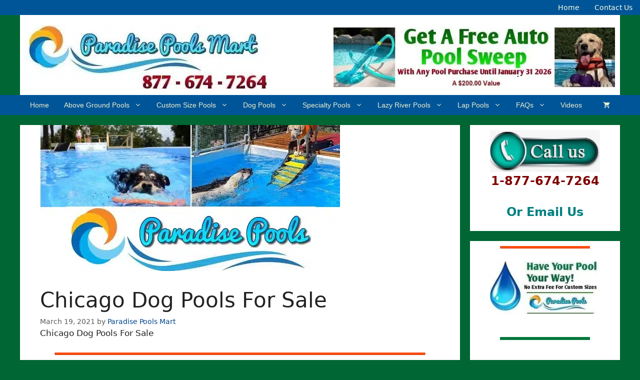

--- FILE ---
content_type: text/html; charset=UTF-8
request_url: https://paradisepoolsmart.com/chicago-dog-pools-for-sale/
body_size: 66082
content:
<!DOCTYPE html>
<html lang="en-US">
<head><meta charset="UTF-8"><script>if(navigator.userAgent.match(/MSIE|Internet Explorer/i)||navigator.userAgent.match(/Trident\/7\..*?rv:11/i)){var href=document.location.href;if(!href.match(/[?&]nowprocket/)){if(href.indexOf("?")==-1){if(href.indexOf("#")==-1){document.location.href=href+"?nowprocket=1"}else{document.location.href=href.replace("#","?nowprocket=1#")}}else{if(href.indexOf("#")==-1){document.location.href=href+"&nowprocket=1"}else{document.location.href=href.replace("#","&nowprocket=1#")}}}}</script><script>(()=>{class RocketLazyLoadScripts{constructor(){this.v="2.0.4",this.userEvents=["keydown","keyup","mousedown","mouseup","mousemove","mouseover","mouseout","touchmove","touchstart","touchend","touchcancel","wheel","click","dblclick","input"],this.attributeEvents=["onblur","onclick","oncontextmenu","ondblclick","onfocus","onmousedown","onmouseenter","onmouseleave","onmousemove","onmouseout","onmouseover","onmouseup","onmousewheel","onscroll","onsubmit"]}async t(){this.i(),this.o(),/iP(ad|hone)/.test(navigator.userAgent)&&this.h(),this.u(),this.l(this),this.m(),this.k(this),this.p(this),this._(),await Promise.all([this.R(),this.L()]),this.lastBreath=Date.now(),this.S(this),this.P(),this.D(),this.O(),this.M(),await this.C(this.delayedScripts.normal),await this.C(this.delayedScripts.defer),await this.C(this.delayedScripts.async),await this.T(),await this.F(),await this.j(),await this.A(),window.dispatchEvent(new Event("rocket-allScriptsLoaded")),this.everythingLoaded=!0,this.lastTouchEnd&&await new Promise(t=>setTimeout(t,500-Date.now()+this.lastTouchEnd)),this.I(),this.H(),this.U(),this.W()}i(){this.CSPIssue=sessionStorage.getItem("rocketCSPIssue"),document.addEventListener("securitypolicyviolation",t=>{this.CSPIssue||"script-src-elem"!==t.violatedDirective||"data"!==t.blockedURI||(this.CSPIssue=!0,sessionStorage.setItem("rocketCSPIssue",!0))},{isRocket:!0})}o(){window.addEventListener("pageshow",t=>{this.persisted=t.persisted,this.realWindowLoadedFired=!0},{isRocket:!0}),window.addEventListener("pagehide",()=>{this.onFirstUserAction=null},{isRocket:!0})}h(){let t;function e(e){t=e}window.addEventListener("touchstart",e,{isRocket:!0}),window.addEventListener("touchend",function i(o){o.changedTouches[0]&&t.changedTouches[0]&&Math.abs(o.changedTouches[0].pageX-t.changedTouches[0].pageX)<10&&Math.abs(o.changedTouches[0].pageY-t.changedTouches[0].pageY)<10&&o.timeStamp-t.timeStamp<200&&(window.removeEventListener("touchstart",e,{isRocket:!0}),window.removeEventListener("touchend",i,{isRocket:!0}),"INPUT"===o.target.tagName&&"text"===o.target.type||(o.target.dispatchEvent(new TouchEvent("touchend",{target:o.target,bubbles:!0})),o.target.dispatchEvent(new MouseEvent("mouseover",{target:o.target,bubbles:!0})),o.target.dispatchEvent(new PointerEvent("click",{target:o.target,bubbles:!0,cancelable:!0,detail:1,clientX:o.changedTouches[0].clientX,clientY:o.changedTouches[0].clientY})),event.preventDefault()))},{isRocket:!0})}q(t){this.userActionTriggered||("mousemove"!==t.type||this.firstMousemoveIgnored?"keyup"===t.type||"mouseover"===t.type||"mouseout"===t.type||(this.userActionTriggered=!0,this.onFirstUserAction&&this.onFirstUserAction()):this.firstMousemoveIgnored=!0),"click"===t.type&&t.preventDefault(),t.stopPropagation(),t.stopImmediatePropagation(),"touchstart"===this.lastEvent&&"touchend"===t.type&&(this.lastTouchEnd=Date.now()),"click"===t.type&&(this.lastTouchEnd=0),this.lastEvent=t.type,t.composedPath&&t.composedPath()[0].getRootNode()instanceof ShadowRoot&&(t.rocketTarget=t.composedPath()[0]),this.savedUserEvents.push(t)}u(){this.savedUserEvents=[],this.userEventHandler=this.q.bind(this),this.userEvents.forEach(t=>window.addEventListener(t,this.userEventHandler,{passive:!1,isRocket:!0})),document.addEventListener("visibilitychange",this.userEventHandler,{isRocket:!0})}U(){this.userEvents.forEach(t=>window.removeEventListener(t,this.userEventHandler,{passive:!1,isRocket:!0})),document.removeEventListener("visibilitychange",this.userEventHandler,{isRocket:!0}),this.savedUserEvents.forEach(t=>{(t.rocketTarget||t.target).dispatchEvent(new window[t.constructor.name](t.type,t))})}m(){const t="return false",e=Array.from(this.attributeEvents,t=>"data-rocket-"+t),i="["+this.attributeEvents.join("],[")+"]",o="[data-rocket-"+this.attributeEvents.join("],[data-rocket-")+"]",s=(e,i,o)=>{o&&o!==t&&(e.setAttribute("data-rocket-"+i,o),e["rocket"+i]=new Function("event",o),e.setAttribute(i,t))};new MutationObserver(t=>{for(const n of t)"attributes"===n.type&&(n.attributeName.startsWith("data-rocket-")||this.everythingLoaded?n.attributeName.startsWith("data-rocket-")&&this.everythingLoaded&&this.N(n.target,n.attributeName.substring(12)):s(n.target,n.attributeName,n.target.getAttribute(n.attributeName))),"childList"===n.type&&n.addedNodes.forEach(t=>{if(t.nodeType===Node.ELEMENT_NODE)if(this.everythingLoaded)for(const i of[t,...t.querySelectorAll(o)])for(const t of i.getAttributeNames())e.includes(t)&&this.N(i,t.substring(12));else for(const e of[t,...t.querySelectorAll(i)])for(const t of e.getAttributeNames())this.attributeEvents.includes(t)&&s(e,t,e.getAttribute(t))})}).observe(document,{subtree:!0,childList:!0,attributeFilter:[...this.attributeEvents,...e]})}I(){this.attributeEvents.forEach(t=>{document.querySelectorAll("[data-rocket-"+t+"]").forEach(e=>{this.N(e,t)})})}N(t,e){const i=t.getAttribute("data-rocket-"+e);i&&(t.setAttribute(e,i),t.removeAttribute("data-rocket-"+e))}k(t){Object.defineProperty(HTMLElement.prototype,"onclick",{get(){return this.rocketonclick||null},set(e){this.rocketonclick=e,this.setAttribute(t.everythingLoaded?"onclick":"data-rocket-onclick","this.rocketonclick(event)")}})}S(t){function e(e,i){let o=e[i];e[i]=null,Object.defineProperty(e,i,{get:()=>o,set(s){t.everythingLoaded?o=s:e["rocket"+i]=o=s}})}e(document,"onreadystatechange"),e(window,"onload"),e(window,"onpageshow");try{Object.defineProperty(document,"readyState",{get:()=>t.rocketReadyState,set(e){t.rocketReadyState=e},configurable:!0}),document.readyState="loading"}catch(t){console.log("WPRocket DJE readyState conflict, bypassing")}}l(t){this.originalAddEventListener=EventTarget.prototype.addEventListener,this.originalRemoveEventListener=EventTarget.prototype.removeEventListener,this.savedEventListeners=[],EventTarget.prototype.addEventListener=function(e,i,o){o&&o.isRocket||!t.B(e,this)&&!t.userEvents.includes(e)||t.B(e,this)&&!t.userActionTriggered||e.startsWith("rocket-")||t.everythingLoaded?t.originalAddEventListener.call(this,e,i,o):(t.savedEventListeners.push({target:this,remove:!1,type:e,func:i,options:o}),"mouseenter"!==e&&"mouseleave"!==e||t.originalAddEventListener.call(this,e,t.savedUserEvents.push,o))},EventTarget.prototype.removeEventListener=function(e,i,o){o&&o.isRocket||!t.B(e,this)&&!t.userEvents.includes(e)||t.B(e,this)&&!t.userActionTriggered||e.startsWith("rocket-")||t.everythingLoaded?t.originalRemoveEventListener.call(this,e,i,o):t.savedEventListeners.push({target:this,remove:!0,type:e,func:i,options:o})}}J(t,e){this.savedEventListeners=this.savedEventListeners.filter(i=>{let o=i.type,s=i.target||window;return e!==o||t!==s||(this.B(o,s)&&(i.type="rocket-"+o),this.$(i),!1)})}H(){EventTarget.prototype.addEventListener=this.originalAddEventListener,EventTarget.prototype.removeEventListener=this.originalRemoveEventListener,this.savedEventListeners.forEach(t=>this.$(t))}$(t){t.remove?this.originalRemoveEventListener.call(t.target,t.type,t.func,t.options):this.originalAddEventListener.call(t.target,t.type,t.func,t.options)}p(t){let e;function i(e){return t.everythingLoaded?e:e.split(" ").map(t=>"load"===t||t.startsWith("load.")?"rocket-jquery-load":t).join(" ")}function o(o){function s(e){const s=o.fn[e];o.fn[e]=o.fn.init.prototype[e]=function(){return this[0]===window&&t.userActionTriggered&&("string"==typeof arguments[0]||arguments[0]instanceof String?arguments[0]=i(arguments[0]):"object"==typeof arguments[0]&&Object.keys(arguments[0]).forEach(t=>{const e=arguments[0][t];delete arguments[0][t],arguments[0][i(t)]=e})),s.apply(this,arguments),this}}if(o&&o.fn&&!t.allJQueries.includes(o)){const e={DOMContentLoaded:[],"rocket-DOMContentLoaded":[]};for(const t in e)document.addEventListener(t,()=>{e[t].forEach(t=>t())},{isRocket:!0});o.fn.ready=o.fn.init.prototype.ready=function(i){function s(){parseInt(o.fn.jquery)>2?setTimeout(()=>i.bind(document)(o)):i.bind(document)(o)}return"function"==typeof i&&(t.realDomReadyFired?!t.userActionTriggered||t.fauxDomReadyFired?s():e["rocket-DOMContentLoaded"].push(s):e.DOMContentLoaded.push(s)),o([])},s("on"),s("one"),s("off"),t.allJQueries.push(o)}e=o}t.allJQueries=[],o(window.jQuery),Object.defineProperty(window,"jQuery",{get:()=>e,set(t){o(t)}})}P(){const t=new Map;document.write=document.writeln=function(e){const i=document.currentScript,o=document.createRange(),s=i.parentElement;let n=t.get(i);void 0===n&&(n=i.nextSibling,t.set(i,n));const c=document.createDocumentFragment();o.setStart(c,0),c.appendChild(o.createContextualFragment(e)),s.insertBefore(c,n)}}async R(){return new Promise(t=>{this.userActionTriggered?t():this.onFirstUserAction=t})}async L(){return new Promise(t=>{document.addEventListener("DOMContentLoaded",()=>{this.realDomReadyFired=!0,t()},{isRocket:!0})})}async j(){return this.realWindowLoadedFired?Promise.resolve():new Promise(t=>{window.addEventListener("load",t,{isRocket:!0})})}M(){this.pendingScripts=[];this.scriptsMutationObserver=new MutationObserver(t=>{for(const e of t)e.addedNodes.forEach(t=>{"SCRIPT"!==t.tagName||t.noModule||t.isWPRocket||this.pendingScripts.push({script:t,promise:new Promise(e=>{const i=()=>{const i=this.pendingScripts.findIndex(e=>e.script===t);i>=0&&this.pendingScripts.splice(i,1),e()};t.addEventListener("load",i,{isRocket:!0}),t.addEventListener("error",i,{isRocket:!0}),setTimeout(i,1e3)})})})}),this.scriptsMutationObserver.observe(document,{childList:!0,subtree:!0})}async F(){await this.X(),this.pendingScripts.length?(await this.pendingScripts[0].promise,await this.F()):this.scriptsMutationObserver.disconnect()}D(){this.delayedScripts={normal:[],async:[],defer:[]},document.querySelectorAll("script[type$=rocketlazyloadscript]").forEach(t=>{t.hasAttribute("data-rocket-src")?t.hasAttribute("async")&&!1!==t.async?this.delayedScripts.async.push(t):t.hasAttribute("defer")&&!1!==t.defer||"module"===t.getAttribute("data-rocket-type")?this.delayedScripts.defer.push(t):this.delayedScripts.normal.push(t):this.delayedScripts.normal.push(t)})}async _(){await this.L();let t=[];document.querySelectorAll("script[type$=rocketlazyloadscript][data-rocket-src]").forEach(e=>{let i=e.getAttribute("data-rocket-src");if(i&&!i.startsWith("data:")){i.startsWith("//")&&(i=location.protocol+i);try{const o=new URL(i).origin;o!==location.origin&&t.push({src:o,crossOrigin:e.crossOrigin||"module"===e.getAttribute("data-rocket-type")})}catch(t){}}}),t=[...new Map(t.map(t=>[JSON.stringify(t),t])).values()],this.Y(t,"preconnect")}async G(t){if(await this.K(),!0!==t.noModule||!("noModule"in HTMLScriptElement.prototype))return new Promise(e=>{let i;function o(){(i||t).setAttribute("data-rocket-status","executed"),e()}try{if(navigator.userAgent.includes("Firefox/")||""===navigator.vendor||this.CSPIssue)i=document.createElement("script"),[...t.attributes].forEach(t=>{let e=t.nodeName;"type"!==e&&("data-rocket-type"===e&&(e="type"),"data-rocket-src"===e&&(e="src"),i.setAttribute(e,t.nodeValue))}),t.text&&(i.text=t.text),t.nonce&&(i.nonce=t.nonce),i.hasAttribute("src")?(i.addEventListener("load",o,{isRocket:!0}),i.addEventListener("error",()=>{i.setAttribute("data-rocket-status","failed-network"),e()},{isRocket:!0}),setTimeout(()=>{i.isConnected||e()},1)):(i.text=t.text,o()),i.isWPRocket=!0,t.parentNode.replaceChild(i,t);else{const i=t.getAttribute("data-rocket-type"),s=t.getAttribute("data-rocket-src");i?(t.type=i,t.removeAttribute("data-rocket-type")):t.removeAttribute("type"),t.addEventListener("load",o,{isRocket:!0}),t.addEventListener("error",i=>{this.CSPIssue&&i.target.src.startsWith("data:")?(console.log("WPRocket: CSP fallback activated"),t.removeAttribute("src"),this.G(t).then(e)):(t.setAttribute("data-rocket-status","failed-network"),e())},{isRocket:!0}),s?(t.fetchPriority="high",t.removeAttribute("data-rocket-src"),t.src=s):t.src="data:text/javascript;base64,"+window.btoa(unescape(encodeURIComponent(t.text)))}}catch(i){t.setAttribute("data-rocket-status","failed-transform"),e()}});t.setAttribute("data-rocket-status","skipped")}async C(t){const e=t.shift();return e?(e.isConnected&&await this.G(e),this.C(t)):Promise.resolve()}O(){this.Y([...this.delayedScripts.normal,...this.delayedScripts.defer,...this.delayedScripts.async],"preload")}Y(t,e){this.trash=this.trash||[];let i=!0;var o=document.createDocumentFragment();t.forEach(t=>{const s=t.getAttribute&&t.getAttribute("data-rocket-src")||t.src;if(s&&!s.startsWith("data:")){const n=document.createElement("link");n.href=s,n.rel=e,"preconnect"!==e&&(n.as="script",n.fetchPriority=i?"high":"low"),t.getAttribute&&"module"===t.getAttribute("data-rocket-type")&&(n.crossOrigin=!0),t.crossOrigin&&(n.crossOrigin=t.crossOrigin),t.integrity&&(n.integrity=t.integrity),t.nonce&&(n.nonce=t.nonce),o.appendChild(n),this.trash.push(n),i=!1}}),document.head.appendChild(o)}W(){this.trash.forEach(t=>t.remove())}async T(){try{document.readyState="interactive"}catch(t){}this.fauxDomReadyFired=!0;try{await this.K(),this.J(document,"readystatechange"),document.dispatchEvent(new Event("rocket-readystatechange")),await this.K(),document.rocketonreadystatechange&&document.rocketonreadystatechange(),await this.K(),this.J(document,"DOMContentLoaded"),document.dispatchEvent(new Event("rocket-DOMContentLoaded")),await this.K(),this.J(window,"DOMContentLoaded"),window.dispatchEvent(new Event("rocket-DOMContentLoaded"))}catch(t){console.error(t)}}async A(){try{document.readyState="complete"}catch(t){}try{await this.K(),this.J(document,"readystatechange"),document.dispatchEvent(new Event("rocket-readystatechange")),await this.K(),document.rocketonreadystatechange&&document.rocketonreadystatechange(),await this.K(),this.J(window,"load"),window.dispatchEvent(new Event("rocket-load")),await this.K(),window.rocketonload&&window.rocketonload(),await this.K(),this.allJQueries.forEach(t=>t(window).trigger("rocket-jquery-load")),await this.K(),this.J(window,"pageshow");const t=new Event("rocket-pageshow");t.persisted=this.persisted,window.dispatchEvent(t),await this.K(),window.rocketonpageshow&&window.rocketonpageshow({persisted:this.persisted})}catch(t){console.error(t)}}async K(){Date.now()-this.lastBreath>45&&(await this.X(),this.lastBreath=Date.now())}async X(){return document.hidden?new Promise(t=>setTimeout(t)):new Promise(t=>requestAnimationFrame(t))}B(t,e){return e===document&&"readystatechange"===t||(e===document&&"DOMContentLoaded"===t||(e===window&&"DOMContentLoaded"===t||(e===window&&"load"===t||e===window&&"pageshow"===t)))}static run(){(new RocketLazyLoadScripts).t()}}RocketLazyLoadScripts.run()})();</script>
	
	<meta name='robots' content='index, follow, max-image-preview:large, max-snippet:-1, max-video-preview:-1' />
		<script type="rocketlazyloadscript">
			window.HTGA4 = {"debug":false,"cookie_notice_enabled":null,"cookie_notice_cookie_key":"htga4_","cookie_notice_duration_type":null,"cookie_notice_duration_value":null,"cookie_notice_overlay_enabled":null,"should_auto_consent":true,"one_year_seconds":31536000};
		</script>
		<meta name="viewport" content="width=device-width, initial-scale=1">
	<!-- This site is optimized with the Yoast SEO Premium plugin v26.8 (Yoast SEO v26.8) - https://yoast.com/product/yoast-seo-premium-wordpress/ -->
	<title>Chicago Dog Pools For Sale - Paradise Pools Mart</title>
<style id="wpr-usedcss">img.emoji{display:inline!important;border:none!important;box-shadow:none!important;height:1em!important;width:1em!important;margin:0 .07em!important;vertical-align:-.1em!important;background:0 0!important;padding:0!important}:where(.wp-block-button__link){border-radius:9999px;box-shadow:none;padding:calc(.667em + 2px) calc(1.333em + 2px);text-decoration:none}:root :where(.wp-block-button .wp-block-button__link.is-style-outline),:root :where(.wp-block-button.is-style-outline>.wp-block-button__link){border:2px solid;padding:.667em 1.333em}:root :where(.wp-block-button .wp-block-button__link.is-style-outline:not(.has-text-color)),:root :where(.wp-block-button.is-style-outline>.wp-block-button__link:not(.has-text-color)){color:currentColor}:root :where(.wp-block-button .wp-block-button__link.is-style-outline:not(.has-background)),:root :where(.wp-block-button.is-style-outline>.wp-block-button__link:not(.has-background)){background-color:initial;background-image:none}:where(.wp-block-calendar table:not(.has-background) th){background:#ddd}:where(.wp-block-columns){margin-bottom:1.75em}:where(.wp-block-columns.has-background){padding:1.25em 2.375em}:where(.wp-block-post-comments input[type=submit]){border:none}:where(.wp-block-cover-image:not(.has-text-color)),:where(.wp-block-cover:not(.has-text-color)){color:#fff}:where(.wp-block-cover-image.is-light:not(.has-text-color)),:where(.wp-block-cover.is-light:not(.has-text-color)){color:#000}:root :where(.wp-block-cover h1:not(.has-text-color)),:root :where(.wp-block-cover h2:not(.has-text-color)),:root :where(.wp-block-cover h3:not(.has-text-color)),:root :where(.wp-block-cover h4:not(.has-text-color)),:root :where(.wp-block-cover h5:not(.has-text-color)),:root :where(.wp-block-cover h6:not(.has-text-color)),:root :where(.wp-block-cover p:not(.has-text-color)){color:inherit}:where(.wp-block-file){margin-bottom:1.5em}:where(.wp-block-file__button){border-radius:2em;display:inline-block;padding:.5em 1em}:where(.wp-block-file__button):is(a):active,:where(.wp-block-file__button):is(a):focus,:where(.wp-block-file__button):is(a):hover,:where(.wp-block-file__button):is(a):visited{box-shadow:none;color:#fff;opacity:.85;text-decoration:none}:where(.wp-block-group.wp-block-group-is-layout-constrained){position:relative}:root :where(.wp-block-image.is-style-rounded img,.wp-block-image .is-style-rounded img){border-radius:9999px}:where(.wp-block-latest-comments:not([style*=line-height] .wp-block-latest-comments__comment)){line-height:1.1}:where(.wp-block-latest-comments:not([style*=line-height] .wp-block-latest-comments__comment-excerpt p)){line-height:1.8}:root :where(.wp-block-latest-posts.is-grid){padding:0}:root :where(.wp-block-latest-posts.wp-block-latest-posts__list){padding-left:0}ul{box-sizing:border-box}:root :where(ul.has-background,ol.has-background){padding:1.25em 2.375em}:where(.wp-block-navigation.has-background .wp-block-navigation-item a:not(.wp-element-button)),:where(.wp-block-navigation.has-background .wp-block-navigation-submenu a:not(.wp-element-button)){padding:.5em 1em}:where(.wp-block-navigation .wp-block-navigation__submenu-container .wp-block-navigation-item a:not(.wp-element-button)),:where(.wp-block-navigation .wp-block-navigation__submenu-container .wp-block-navigation-submenu a:not(.wp-element-button)),:where(.wp-block-navigation .wp-block-navigation__submenu-container .wp-block-navigation-submenu button.wp-block-navigation-item__content),:where(.wp-block-navigation .wp-block-navigation__submenu-container .wp-block-pages-list__item button.wp-block-navigation-item__content){padding:.5em 1em}:root :where(p.has-background){padding:1.25em 2.375em}:where(p.has-text-color:not(.has-link-color)) a{color:inherit}:where(.wp-block-post-comments-form) input:not([type=submit]),:where(.wp-block-post-comments-form) textarea{border:1px solid #949494;font-family:inherit;font-size:1em}:where(.wp-block-post-comments-form) input:where(:not([type=submit]):not([type=checkbox])),:where(.wp-block-post-comments-form) textarea{padding:calc(.667em + 2px)}:where(.wp-block-post-excerpt){margin-bottom:var(--wp--style--block-gap);margin-top:var(--wp--style--block-gap)}.wp-block-post-title{box-sizing:border-box}.wp-block-post-title{word-break:break-word}.wp-block-post-title a{display:inline-block}:where(.wp-block-preformatted.has-background){padding:1.25em 2.375em}:where(.wp-block-search__button){border:1px solid #ccc;padding:6px 10px}:where(.wp-block-search__input){font-family:inherit;font-size:inherit;font-style:inherit;font-weight:inherit;letter-spacing:inherit;line-height:inherit;text-transform:inherit}:where(.wp-block-search__button-inside .wp-block-search__inside-wrapper){border:1px solid #949494;box-sizing:border-box;padding:4px}:where(.wp-block-search__button-inside .wp-block-search__inside-wrapper) .wp-block-search__input{border:none;border-radius:0;padding:0 4px}:where(.wp-block-search__button-inside .wp-block-search__inside-wrapper) .wp-block-search__input:focus{outline:0}:where(.wp-block-search__button-inside .wp-block-search__inside-wrapper) :where(.wp-block-search__button){padding:4px 8px}:root :where(.wp-block-separator.is-style-dots){height:auto;line-height:1;text-align:center}:root :where(.wp-block-separator.is-style-dots):before{color:currentColor;content:"···";font-family:serif;font-size:1.5em;letter-spacing:2em;padding-left:2em}:root :where(.wp-block-site-logo.is-style-rounded){border-radius:9999px}:root :where(.wp-block-site-title a){color:inherit}:where(.wp-block-social-links:not(.is-style-logos-only)) .wp-social-link{background-color:#f0f0f0;color:#444}:where(.wp-block-social-links:not(.is-style-logos-only)) .wp-social-link-amazon{background-color:#f90;color:#fff}:where(.wp-block-social-links:not(.is-style-logos-only)) .wp-social-link-bandcamp{background-color:#1ea0c3;color:#fff}:where(.wp-block-social-links:not(.is-style-logos-only)) .wp-social-link-behance{background-color:#0757fe;color:#fff}:where(.wp-block-social-links:not(.is-style-logos-only)) .wp-social-link-bluesky{background-color:#0a7aff;color:#fff}:where(.wp-block-social-links:not(.is-style-logos-only)) .wp-social-link-codepen{background-color:#1e1f26;color:#fff}:where(.wp-block-social-links:not(.is-style-logos-only)) .wp-social-link-deviantart{background-color:#02e49b;color:#fff}:where(.wp-block-social-links:not(.is-style-logos-only)) .wp-social-link-dribbble{background-color:#e94c89;color:#fff}:where(.wp-block-social-links:not(.is-style-logos-only)) .wp-social-link-dropbox{background-color:#4280ff;color:#fff}:where(.wp-block-social-links:not(.is-style-logos-only)) .wp-social-link-etsy{background-color:#f45800;color:#fff}:where(.wp-block-social-links:not(.is-style-logos-only)) .wp-social-link-facebook{background-color:#1778f2;color:#fff}:where(.wp-block-social-links:not(.is-style-logos-only)) .wp-social-link-fivehundredpx{background-color:#000;color:#fff}:where(.wp-block-social-links:not(.is-style-logos-only)) .wp-social-link-flickr{background-color:#0461dd;color:#fff}:where(.wp-block-social-links:not(.is-style-logos-only)) .wp-social-link-foursquare{background-color:#e65678;color:#fff}:where(.wp-block-social-links:not(.is-style-logos-only)) .wp-social-link-github{background-color:#24292d;color:#fff}:where(.wp-block-social-links:not(.is-style-logos-only)) .wp-social-link-goodreads{background-color:#eceadd;color:#382110}:where(.wp-block-social-links:not(.is-style-logos-only)) .wp-social-link-google{background-color:#ea4434;color:#fff}:where(.wp-block-social-links:not(.is-style-logos-only)) .wp-social-link-gravatar{background-color:#1d4fc4;color:#fff}:where(.wp-block-social-links:not(.is-style-logos-only)) .wp-social-link-instagram{background-color:#f00075;color:#fff}:where(.wp-block-social-links:not(.is-style-logos-only)) .wp-social-link-lastfm{background-color:#e21b24;color:#fff}:where(.wp-block-social-links:not(.is-style-logos-only)) .wp-social-link-linkedin{background-color:#0d66c2;color:#fff}:where(.wp-block-social-links:not(.is-style-logos-only)) .wp-social-link-mastodon{background-color:#3288d4;color:#fff}:where(.wp-block-social-links:not(.is-style-logos-only)) .wp-social-link-medium{background-color:#000;color:#fff}:where(.wp-block-social-links:not(.is-style-logos-only)) .wp-social-link-meetup{background-color:#f6405f;color:#fff}:where(.wp-block-social-links:not(.is-style-logos-only)) .wp-social-link-patreon{background-color:#000;color:#fff}:where(.wp-block-social-links:not(.is-style-logos-only)) .wp-social-link-pinterest{background-color:#e60122;color:#fff}:where(.wp-block-social-links:not(.is-style-logos-only)) .wp-social-link-pocket{background-color:#ef4155;color:#fff}:where(.wp-block-social-links:not(.is-style-logos-only)) .wp-social-link-reddit{background-color:#ff4500;color:#fff}:where(.wp-block-social-links:not(.is-style-logos-only)) .wp-social-link-skype{background-color:#0478d7;color:#fff}:where(.wp-block-social-links:not(.is-style-logos-only)) .wp-social-link-snapchat{background-color:#fefc00;color:#fff;stroke:#000}:where(.wp-block-social-links:not(.is-style-logos-only)) .wp-social-link-soundcloud{background-color:#ff5600;color:#fff}:where(.wp-block-social-links:not(.is-style-logos-only)) .wp-social-link-spotify{background-color:#1bd760;color:#fff}:where(.wp-block-social-links:not(.is-style-logos-only)) .wp-social-link-telegram{background-color:#2aabee;color:#fff}:where(.wp-block-social-links:not(.is-style-logos-only)) .wp-social-link-threads{background-color:#000;color:#fff}:where(.wp-block-social-links:not(.is-style-logos-only)) .wp-social-link-tiktok{background-color:#000;color:#fff}:where(.wp-block-social-links:not(.is-style-logos-only)) .wp-social-link-tumblr{background-color:#011835;color:#fff}:where(.wp-block-social-links:not(.is-style-logos-only)) .wp-social-link-twitch{background-color:#6440a4;color:#fff}:where(.wp-block-social-links:not(.is-style-logos-only)) .wp-social-link-twitter{background-color:#1da1f2;color:#fff}:where(.wp-block-social-links:not(.is-style-logos-only)) .wp-social-link-vimeo{background-color:#1eb7ea;color:#fff}:where(.wp-block-social-links:not(.is-style-logos-only)) .wp-social-link-vk{background-color:#4680c2;color:#fff}:where(.wp-block-social-links:not(.is-style-logos-only)) .wp-social-link-wordpress{background-color:#3499cd;color:#fff}:where(.wp-block-social-links:not(.is-style-logos-only)) .wp-social-link-whatsapp{background-color:#25d366;color:#fff}:where(.wp-block-social-links:not(.is-style-logos-only)) .wp-social-link-x{background-color:#000;color:#fff}:where(.wp-block-social-links:not(.is-style-logos-only)) .wp-social-link-yelp{background-color:#d32422;color:#fff}:where(.wp-block-social-links:not(.is-style-logos-only)) .wp-social-link-youtube{background-color:red;color:#fff}:where(.wp-block-social-links.is-style-logos-only) .wp-social-link{background:0 0}:where(.wp-block-social-links.is-style-logos-only) .wp-social-link svg{height:1.25em;width:1.25em}:where(.wp-block-social-links.is-style-logos-only) .wp-social-link-amazon{color:#f90}:where(.wp-block-social-links.is-style-logos-only) .wp-social-link-bandcamp{color:#1ea0c3}:where(.wp-block-social-links.is-style-logos-only) .wp-social-link-behance{color:#0757fe}:where(.wp-block-social-links.is-style-logos-only) .wp-social-link-bluesky{color:#0a7aff}:where(.wp-block-social-links.is-style-logos-only) .wp-social-link-codepen{color:#1e1f26}:where(.wp-block-social-links.is-style-logos-only) .wp-social-link-deviantart{color:#02e49b}:where(.wp-block-social-links.is-style-logos-only) .wp-social-link-dribbble{color:#e94c89}:where(.wp-block-social-links.is-style-logos-only) .wp-social-link-dropbox{color:#4280ff}:where(.wp-block-social-links.is-style-logos-only) .wp-social-link-etsy{color:#f45800}:where(.wp-block-social-links.is-style-logos-only) .wp-social-link-facebook{color:#1778f2}:where(.wp-block-social-links.is-style-logos-only) .wp-social-link-fivehundredpx{color:#000}:where(.wp-block-social-links.is-style-logos-only) .wp-social-link-flickr{color:#0461dd}:where(.wp-block-social-links.is-style-logos-only) .wp-social-link-foursquare{color:#e65678}:where(.wp-block-social-links.is-style-logos-only) .wp-social-link-github{color:#24292d}:where(.wp-block-social-links.is-style-logos-only) .wp-social-link-goodreads{color:#382110}:where(.wp-block-social-links.is-style-logos-only) .wp-social-link-google{color:#ea4434}:where(.wp-block-social-links.is-style-logos-only) .wp-social-link-gravatar{color:#1d4fc4}:where(.wp-block-social-links.is-style-logos-only) .wp-social-link-instagram{color:#f00075}:where(.wp-block-social-links.is-style-logos-only) .wp-social-link-lastfm{color:#e21b24}:where(.wp-block-social-links.is-style-logos-only) .wp-social-link-linkedin{color:#0d66c2}:where(.wp-block-social-links.is-style-logos-only) .wp-social-link-mastodon{color:#3288d4}:where(.wp-block-social-links.is-style-logos-only) .wp-social-link-medium{color:#000}:where(.wp-block-social-links.is-style-logos-only) .wp-social-link-meetup{color:#f6405f}:where(.wp-block-social-links.is-style-logos-only) .wp-social-link-patreon{color:#000}:where(.wp-block-social-links.is-style-logos-only) .wp-social-link-pinterest{color:#e60122}:where(.wp-block-social-links.is-style-logos-only) .wp-social-link-pocket{color:#ef4155}:where(.wp-block-social-links.is-style-logos-only) .wp-social-link-reddit{color:#ff4500}:where(.wp-block-social-links.is-style-logos-only) .wp-social-link-skype{color:#0478d7}:where(.wp-block-social-links.is-style-logos-only) .wp-social-link-snapchat{color:#fff;stroke:#000}:where(.wp-block-social-links.is-style-logos-only) .wp-social-link-soundcloud{color:#ff5600}:where(.wp-block-social-links.is-style-logos-only) .wp-social-link-spotify{color:#1bd760}:where(.wp-block-social-links.is-style-logos-only) .wp-social-link-telegram{color:#2aabee}:where(.wp-block-social-links.is-style-logos-only) .wp-social-link-threads{color:#000}:where(.wp-block-social-links.is-style-logos-only) .wp-social-link-tiktok{color:#000}:where(.wp-block-social-links.is-style-logos-only) .wp-social-link-tumblr{color:#011835}:where(.wp-block-social-links.is-style-logos-only) .wp-social-link-twitch{color:#6440a4}:where(.wp-block-social-links.is-style-logos-only) .wp-social-link-twitter{color:#1da1f2}:where(.wp-block-social-links.is-style-logos-only) .wp-social-link-vimeo{color:#1eb7ea}:where(.wp-block-social-links.is-style-logos-only) .wp-social-link-vk{color:#4680c2}:where(.wp-block-social-links.is-style-logos-only) .wp-social-link-whatsapp{color:#25d366}:where(.wp-block-social-links.is-style-logos-only) .wp-social-link-wordpress{color:#3499cd}:where(.wp-block-social-links.is-style-logos-only) .wp-social-link-x{color:#000}:where(.wp-block-social-links.is-style-logos-only) .wp-social-link-yelp{color:#d32422}:where(.wp-block-social-links.is-style-logos-only) .wp-social-link-youtube{color:red}:root :where(.wp-block-social-links .wp-social-link a){padding:.25em}:root :where(.wp-block-social-links.is-style-logos-only .wp-social-link a){padding:0}:root :where(.wp-block-social-links.is-style-pill-shape .wp-social-link a){padding-left:.66667em;padding-right:.66667em}:root :where(.wp-block-tag-cloud.is-style-outline){display:flex;flex-wrap:wrap;gap:1ch}:root :where(.wp-block-tag-cloud.is-style-outline a){border:1px solid;font-size:unset!important;margin-right:0;padding:1ch 2ch;text-decoration:none!important}:where(.wp-block-term-description){margin-bottom:var(--wp--style--block-gap);margin-top:var(--wp--style--block-gap)}:where(pre.wp-block-verse){font-family:inherit}.entry-content{counter-reset:footnotes}:root{--wp--preset--font-size--normal:16px;--wp--preset--font-size--huge:42px}.aligncenter{clear:both}.screen-reader-text{border:0;clip:rect(1px,1px,1px,1px);clip-path:inset(50%);height:1px;margin:-1px;overflow:hidden;padding:0;position:absolute;width:1px;word-wrap:normal!important}.screen-reader-text:focus{background-color:#ddd;clip:auto!important;clip-path:none;color:#444;display:block;font-size:1em;height:auto;left:5px;line-height:normal;padding:15px 23px 14px;text-decoration:none;top:5px;width:auto;z-index:100000}html :where(.has-border-color){border-style:solid}html :where([style*=border-top-color]){border-top-style:solid}html :where([style*=border-right-color]){border-right-style:solid}html :where([style*=border-bottom-color]){border-bottom-style:solid}html :where([style*=border-left-color]){border-left-style:solid}html :where([style*=border-width]){border-style:solid}html :where([style*=border-top-width]){border-top-style:solid}html :where([style*=border-right-width]){border-right-style:solid}html :where([style*=border-bottom-width]){border-bottom-style:solid}html :where([style*=border-left-width]){border-left-style:solid}html :where(img[class*=wp-image-]){height:auto;max-width:100%}:where(figure){margin:0 0 1em}html :where(.is-position-sticky){--wp-admin--admin-bar--position-offset:var(--wp-admin--admin-bar--height,0px)}@media screen and (max-width:600px){html :where(.is-position-sticky){--wp-admin--admin-bar--position-offset:0px}}:root{--wp--preset--aspect-ratio--square:1;--wp--preset--aspect-ratio--4-3:4/3;--wp--preset--aspect-ratio--3-4:3/4;--wp--preset--aspect-ratio--3-2:3/2;--wp--preset--aspect-ratio--2-3:2/3;--wp--preset--aspect-ratio--16-9:16/9;--wp--preset--aspect-ratio--9-16:9/16;--wp--preset--color--black:#000000;--wp--preset--color--cyan-bluish-gray:#abb8c3;--wp--preset--color--white:#ffffff;--wp--preset--color--pale-pink:#f78da7;--wp--preset--color--vivid-red:#cf2e2e;--wp--preset--color--luminous-vivid-orange:#ff6900;--wp--preset--color--luminous-vivid-amber:#fcb900;--wp--preset--color--light-green-cyan:#7bdcb5;--wp--preset--color--vivid-green-cyan:#00d084;--wp--preset--color--pale-cyan-blue:#8ed1fc;--wp--preset--color--vivid-cyan-blue:#0693e3;--wp--preset--color--vivid-purple:#9b51e0;--wp--preset--color--contrast:var(--contrast);--wp--preset--color--contrast-2:var(--contrast-2);--wp--preset--color--contrast-3:var(--contrast-3);--wp--preset--color--base:var(--base);--wp--preset--color--base-2:var(--base-2);--wp--preset--color--base-3:var(--base-3);--wp--preset--color--accent:var(--accent);--wp--preset--gradient--vivid-cyan-blue-to-vivid-purple:linear-gradient(135deg,rgba(6, 147, 227, 1) 0%,rgb(155, 81, 224) 100%);--wp--preset--gradient--light-green-cyan-to-vivid-green-cyan:linear-gradient(135deg,rgb(122, 220, 180) 0%,rgb(0, 208, 130) 100%);--wp--preset--gradient--luminous-vivid-amber-to-luminous-vivid-orange:linear-gradient(135deg,rgba(252, 185, 0, 1) 0%,rgba(255, 105, 0, 1) 100%);--wp--preset--gradient--luminous-vivid-orange-to-vivid-red:linear-gradient(135deg,rgba(255, 105, 0, 1) 0%,rgb(207, 46, 46) 100%);--wp--preset--gradient--very-light-gray-to-cyan-bluish-gray:linear-gradient(135deg,rgb(238, 238, 238) 0%,rgb(169, 184, 195) 100%);--wp--preset--gradient--cool-to-warm-spectrum:linear-gradient(135deg,rgb(74, 234, 220) 0%,rgb(151, 120, 209) 20%,rgb(207, 42, 186) 40%,rgb(238, 44, 130) 60%,rgb(251, 105, 98) 80%,rgb(254, 248, 76) 100%);--wp--preset--gradient--blush-light-purple:linear-gradient(135deg,rgb(255, 206, 236) 0%,rgb(152, 150, 240) 100%);--wp--preset--gradient--blush-bordeaux:linear-gradient(135deg,rgb(254, 205, 165) 0%,rgb(254, 45, 45) 50%,rgb(107, 0, 62) 100%);--wp--preset--gradient--luminous-dusk:linear-gradient(135deg,rgb(255, 203, 112) 0%,rgb(199, 81, 192) 50%,rgb(65, 88, 208) 100%);--wp--preset--gradient--pale-ocean:linear-gradient(135deg,rgb(255, 245, 203) 0%,rgb(182, 227, 212) 50%,rgb(51, 167, 181) 100%);--wp--preset--gradient--electric-grass:linear-gradient(135deg,rgb(202, 248, 128) 0%,rgb(113, 206, 126) 100%);--wp--preset--gradient--midnight:linear-gradient(135deg,rgb(2, 3, 129) 0%,rgb(40, 116, 252) 100%);--wp--preset--font-size--small:13px;--wp--preset--font-size--medium:20px;--wp--preset--font-size--large:36px;--wp--preset--font-size--x-large:42px;--wp--preset--font-family--inter:"Inter",sans-serif;--wp--preset--font-family--cardo:Cardo;--wp--preset--spacing--20:0.44rem;--wp--preset--spacing--30:0.67rem;--wp--preset--spacing--40:1rem;--wp--preset--spacing--50:1.5rem;--wp--preset--spacing--60:2.25rem;--wp--preset--spacing--70:3.38rem;--wp--preset--spacing--80:5.06rem;--wp--preset--shadow--natural:6px 6px 9px rgba(0, 0, 0, .2);--wp--preset--shadow--deep:12px 12px 50px rgba(0, 0, 0, .4);--wp--preset--shadow--sharp:6px 6px 0px rgba(0, 0, 0, .2);--wp--preset--shadow--outlined:6px 6px 0px -3px rgba(255, 255, 255, 1),6px 6px rgba(0, 0, 0, 1);--wp--preset--shadow--crisp:6px 6px 0px rgba(0, 0, 0, 1)}:where(.is-layout-flex){gap:.5em}:where(.is-layout-grid){gap:.5em}:where(.wp-block-post-template.is-layout-flex){gap:1.25em}:where(.wp-block-post-template.is-layout-grid){gap:1.25em}:where(.wp-block-columns.is-layout-flex){gap:2em}:where(.wp-block-columns.is-layout-grid){gap:2em}:root :where(.wp-block-pullquote){font-size:1.5em;line-height:1.6}.youtube-player{position:relative;padding-bottom:56.23%;height:0;overflow:hidden;max-width:100%;background:#000;margin:5px}.youtube-player iframe{position:absolute;top:0;left:0;width:100%;height:100%;z-index:100;background:0 0}.youtube-player img{bottom:0;display:block;left:0;margin:auto;max-width:100%;width:100%;position:absolute;right:0;top:0;border:none;height:auto;cursor:pointer;-webkit-transition:.4s;-moz-transition:.4s;transition:.4s all}.youtube-player img:hover{-webkit-filter:brightness(75%)}.youtube-player .play{height:90px;width:90px;left:50%;top:50%;margin-left:-36px;margin-top:-54px;position:absolute;background:url(https://paradisepoolsmart.com/wp-content/plugins/lightweight-and-responsive-youtube-embed/images/video.png) no-repeat;cursor:pointer}div[class^=video-]{width:100%;overflow:hidden}@media screen and (max-width:767px) and (orientation:Portrait){body .extendedwopts-hide.extendedwopts-mobile{display:none!important}}@media screen and (max-width:991px) and (orientation:landscape){body .extendedwopts-hide.extendedwopts-mobile{display:none!important}}.forceall_shipping_method{display:none}.woocommerce .woocommerce-error .button,.woocommerce .woocommerce-message .button{float:right}.woocommerce img{height:auto;max-width:100%}.woocommerce div.product div.images{float:left;width:48%}.woocommerce div.product div.thumbnails::after,.woocommerce div.product div.thumbnails::before{content:" ";display:table}.woocommerce div.product div.thumbnails::after{clear:both}.woocommerce div.product div.thumbnails a{float:left;width:30.75%;margin-right:3.8%;margin-bottom:1em}.woocommerce div.product div.thumbnails a.last{margin-right:0}.woocommerce div.product div.thumbnails a.first{clear:both}.woocommerce div.product div.thumbnails.columns-1 a{width:100%;margin-right:0;float:none}.woocommerce div.product div.thumbnails.columns-2 a{width:48%}.woocommerce div.product div.thumbnails.columns-4 a{width:22.05%}.woocommerce div.product div.thumbnails.columns-5 a{width:16.9%}.woocommerce #content div.product div.summary,.woocommerce div.product div.summary{float:right;width:48%;clear:none}.woocommerce div.product .woocommerce-tabs{clear:both}.woocommerce div.product .woocommerce-tabs ul.tabs::after,.woocommerce div.product .woocommerce-tabs ul.tabs::before{content:" ";display:table}.woocommerce div.product .woocommerce-tabs ul.tabs::after{clear:both}.woocommerce div.product .woocommerce-tabs ul.tabs li{display:inline-block}.woocommerce div.product #reviews .comment::after,.woocommerce div.product #reviews .comment::before{content:" ";display:table}.woocommerce div.product #reviews .comment::after{clear:both}.woocommerce div.product #reviews .comment img{float:right;height:auto}.woocommerce ul.products{clear:both}.woocommerce ul.products::after,.woocommerce ul.products::before{content:" ";display:table}.woocommerce ul.products::after{clear:both}.woocommerce ul.products li.product{float:left;margin:0 3.8% 2.992em 0;padding:0;position:relative;width:22.05%;margin-left:0}.woocommerce ul.products li.last{margin-right:0}.woocommerce .woocommerce-ordering{float:right}.woocommerce #content table.cart img,.woocommerce table.cart img{height:auto}.woocommerce #content table.cart td.actions,.woocommerce table.cart td.actions{text-align:right}.woocommerce #content table.cart td.actions .coupon,.woocommerce table.cart td.actions .coupon{float:left}.woocommerce form .password-input{display:flex;flex-direction:column;justify-content:center;position:relative}.woocommerce form .password-input input[type=password]{padding-right:2.5rem}.woocommerce form .password-input input::-ms-reveal{display:none}.woocommerce form .show-password-input{position:absolute;right:.7em;top:.7em;cursor:pointer}.woocommerce form .show-password-input::after{font-family:WooCommerce;speak:never;font-weight:400;font-variant:normal;text-transform:none;line-height:1;-webkit-font-smoothing:antialiased;margin-left:.618em;content:"\e010";text-decoration:none}.woocommerce form .show-password-input.display-password::after{color:#585858}:root{--woocommerce:#7F54B3;--wc-green:#7ad03a;--wc-red:#a00;--wc-orange:#ffba00;--wc-blue:#2ea2cc;--wc-primary:#7F54B3;--wc-primary-text:white;--wc-secondary:#e9e6ed;--wc-secondary-text:#515151;--wc-highlight:#b3af54;--wc-highligh-text:white;--wc-content-bg:#fff;--wc-subtext:#767676}@keyframes spin{100%{transform:rotate(360deg)}}@font-face{font-display:swap;font-family:WooCommerce;src:url(https://paradisepoolsmart.com/wp-content/plugins/woocommerce/assets/fonts/WooCommerce.woff2) format("woff2"),url(https://paradisepoolsmart.com/wp-content/plugins/woocommerce/assets/fonts/WooCommerce.woff) format("woff"),url(https://paradisepoolsmart.com/wp-content/plugins/woocommerce/assets/fonts/WooCommerce.ttf) format("truetype");font-weight:400;font-style:normal}.woocommerce-store-notice{position:absolute;top:0;left:0;right:0;margin:0;width:100%;font-size:1em;padding:1em 0;text-align:center;background-color:#7f54b3;color:#fff;z-index:99998;box-shadow:0 1px 1em rgba(0,0,0,.2);display:none}.woocommerce-store-notice a{color:#fff;text-decoration:underline}.screen-reader-text{clip:rect(1px,1px,1px,1px);height:1px;overflow:hidden;position:absolute!important;width:1px;word-wrap:normal!important}.woocommerce .blockUI.blockOverlay{position:relative}.woocommerce .blockUI.blockOverlay::before{height:1em;width:1em;display:block;position:absolute;top:50%;left:50%;margin-left:-.5em;margin-top:-.5em;content:"";animation:1s ease-in-out infinite spin;background:url(https://paradisepoolsmart.com/wp-content/plugins/woocommerce/assets/images/icons/loader.svg) center center;background-size:cover;line-height:1;text-align:center;font-size:2em;color:rgba(0,0,0,.75)}.woocommerce a.remove{display:block;font-size:1.5em;height:1em;width:1em;text-align:center;line-height:1;border-radius:100%;color:var(--wc-red)!important;text-decoration:none;font-weight:700;border:0}.woocommerce a.remove:hover{color:#fff!important;background:var(--wc-red)}.woocommerce .quantity .qty{width:3.631em;text-align:center}.woocommerce div.product{margin-bottom:0;position:relative}.woocommerce div.product .product_title{clear:none;margin-top:0;padding:0}.woocommerce div.product p.price ins,.woocommerce div.product span.price ins{background:inherit;font-weight:700;display:inline-block}.woocommerce div.product p.price del,.woocommerce div.product span.price del{opacity:.5;display:inline-block}.woocommerce div.product p.stock{font-size:.92em}.woocommerce div.product .woocommerce-product-rating{margin-bottom:1.618em}.woocommerce div.product div.images{margin-bottom:2em}.woocommerce div.product div.images img{display:block;width:100%;height:auto;box-shadow:none}.woocommerce div.product div.images div.thumbnails{padding-top:1em}.woocommerce div.product div.images.woocommerce-product-gallery{position:relative}.woocommerce div.product div.images .woocommerce-product-gallery__wrapper{transition:all cubic-bezier(.795,-.035,0,1) .5s;margin:0;padding:0}.woocommerce div.product div.images .woocommerce-product-gallery__wrapper .zoomImg{background-color:#fff;opacity:0}.woocommerce div.product div.images .woocommerce-product-gallery__image--placeholder{border:1px solid #f2f2f2}.woocommerce div.product div.images .woocommerce-product-gallery__image:nth-child(n+2){width:25%;display:inline-block}.woocommerce div.product div.images .woocommerce-product-gallery__trigger{position:absolute;top:.5em;right:.5em;font-size:2em;z-index:9;width:36px;height:36px;background:#fff;text-indent:-9999px;border-radius:100%;box-sizing:content-box}.woocommerce div.product div.images .woocommerce-product-gallery__trigger::before{content:"";display:block;width:10px;height:10px;border:2px solid #000;border-radius:100%;position:absolute;top:9px;left:9px;box-sizing:content-box}.woocommerce div.product div.images .woocommerce-product-gallery__trigger::after{content:"";display:block;width:2px;height:8px;background:#000;border-radius:6px;position:absolute;top:19px;left:22px;transform:rotate(-45deg);box-sizing:content-box}.woocommerce div.product div.images .flex-control-thumbs{overflow:hidden;zoom:1;margin:0;padding:0}.woocommerce div.product div.images .flex-control-thumbs li{width:25%;float:left;margin:0;list-style:none}.woocommerce div.product div.images .flex-control-thumbs li img{cursor:pointer;opacity:.5;margin:0}.woocommerce div.product div.images .flex-control-thumbs li img.flex-active,.woocommerce div.product div.images .flex-control-thumbs li img:hover{opacity:1}.woocommerce div.product .woocommerce-product-gallery--columns-3 .flex-control-thumbs li:nth-child(3n+1){clear:left}.woocommerce div.product .woocommerce-product-gallery--columns-4 .flex-control-thumbs li:nth-child(4n+1){clear:left}.woocommerce div.product .woocommerce-product-gallery--columns-5 .flex-control-thumbs li:nth-child(5n+1){clear:left}.woocommerce div.product div.summary{margin-bottom:2em}.woocommerce div.product div.social{text-align:right;margin:0 0 1em}.woocommerce div.product div.social span{margin:0 0 0 2px}.woocommerce div.product div.social span span{margin:0}.woocommerce div.product div.social span .stButton .chicklets{padding-left:16px;width:0}.woocommerce div.product div.social iframe{float:left;margin-top:3px}.woocommerce div.product .woocommerce-tabs ul.tabs{list-style:none;padding:0 0 0 1em;margin:0 0 1.618em;overflow:hidden;position:relative}.woocommerce div.product .woocommerce-tabs ul.tabs li{border:1px solid #cfc8d8;background-color:#e9e6ed;color:#515151;display:inline-block;position:relative;z-index:0;border-radius:4px 4px 0 0;margin:0 -5px;padding:0 1em}.woocommerce div.product .woocommerce-tabs ul.tabs li a{display:inline-block;padding:.5em 0;font-weight:700;color:#515151;text-decoration:none}.woocommerce div.product .woocommerce-tabs ul.tabs li a:hover{text-decoration:none;color:#6a6a6a}.woocommerce div.product .woocommerce-tabs ul.tabs li.active{background:#fff;color:#515151;z-index:2;border-bottom-color:#fff}.woocommerce div.product .woocommerce-tabs ul.tabs li.active a{color:inherit;text-shadow:inherit}.woocommerce div.product .woocommerce-tabs ul.tabs li.active::before{box-shadow:2px 2px 0 #fff}.woocommerce div.product .woocommerce-tabs ul.tabs li.active::after{box-shadow:-2px 2px 0 #fff}.woocommerce div.product .woocommerce-tabs ul.tabs li::after,.woocommerce div.product .woocommerce-tabs ul.tabs li::before{border:1px solid #cfc8d8;position:absolute;bottom:-1px;width:5px;height:5px;content:" ";box-sizing:border-box}.woocommerce div.product .woocommerce-tabs ul.tabs li::before{left:-5px;border-bottom-right-radius:4px;border-width:0 1px 1px 0;box-shadow:2px 2px 0 #e9e6ed}.woocommerce div.product .woocommerce-tabs ul.tabs li::after{right:-5px;border-bottom-left-radius:4px;border-width:0 0 1px 1px;box-shadow:-2px 2px 0 #e9e6ed}.woocommerce div.product .woocommerce-tabs ul.tabs::before{position:absolute;content:" ";width:100%;bottom:0;left:0;border-bottom:1px solid #cfc8d8;z-index:1}.woocommerce div.product .woocommerce-tabs .panel{margin:0 0 2em;padding:0}.woocommerce div.product p.cart{margin-bottom:2em}.woocommerce div.product p.cart::after,.woocommerce div.product p.cart::before{content:" ";display:table}.woocommerce div.product p.cart::after{clear:both}.woocommerce div.product form.cart{margin-bottom:2em}.woocommerce div.product form.cart::after,.woocommerce div.product form.cart::before{content:" ";display:table}.woocommerce div.product form.cart::after{clear:both}.woocommerce div.product form.cart div.quantity{float:left;margin:0 4px 0 0}.woocommerce div.product form.cart table{border-width:0 0 1px}.woocommerce div.product form.cart table td{padding-left:0}.woocommerce div.product form.cart table div.quantity{float:none;margin:0}.woocommerce div.product form.cart table small.stock{display:block;float:none}.woocommerce div.product form.cart .variations{margin-bottom:1em;border:0;width:100%}.woocommerce div.product form.cart .variations td,.woocommerce div.product form.cart .variations th{border:0;line-height:2em;vertical-align:top}.woocommerce div.product form.cart .variations label{font-weight:700;text-align:left}.woocommerce div.product form.cart .variations select{max-width:100%;min-width:75%;display:inline-block;margin-right:1em}.woocommerce div.product form.cart .variations td.label{padding-right:1em}.woocommerce div.product form.cart .woocommerce-variation-description p{margin-bottom:1em}.woocommerce div.product form.cart .reset_variations{visibility:hidden;font-size:.83em}.woocommerce div.product form.cart .wc-no-matching-variations{display:none}.woocommerce div.product form.cart .button{vertical-align:middle;float:left}.woocommerce div.product form.cart .group_table td.woocommerce-grouped-product-list-item__label{padding-right:1em;padding-left:1em}.woocommerce div.product form.cart .group_table td{vertical-align:top;padding-bottom:.5em;border:0}.woocommerce div.product form.cart .group_table td:first-child{width:4em;text-align:center}.woocommerce div.product form.cart .group_table .wc-grouped-product-add-to-cart-checkbox{display:inline-block;width:auto;margin:0 auto;transform:scale(1.5,1.5)}.woocommerce .products ul,.woocommerce ul.products{margin:0 0 1em;padding:0;list-style:none;clear:both}.woocommerce .products ul::after,.woocommerce .products ul::before,.woocommerce ul.products::after,.woocommerce ul.products::before{content:" ";display:table}.woocommerce .products ul::after,.woocommerce ul.products::after{clear:both}.woocommerce .products ul li,.woocommerce ul.products li{list-style:none}.woocommerce ul.products li.product h3{padding:.5em 0;margin:0;font-size:1em}.woocommerce ul.products li.product a{text-decoration:none}.woocommerce ul.products li.product a img{width:100%;height:auto;display:block;margin:0 0 1em;box-shadow:none}.woocommerce ul.products li.product strong{display:block}.woocommerce ul.products li.product .button{display:inline-block;margin-top:1em}.woocommerce ul.products li.product .price{display:block;font-weight:400;margin-bottom:.5em;font-size:.857em}.woocommerce ul.products li.product .price del{color:inherit;opacity:.5;display:inline-block}.woocommerce ul.products li.product .price ins{background:0 0;font-weight:700;display:inline-block}.woocommerce ul.products li.product .price .from{font-size:.67em;margin:-2px 0 0;text-transform:uppercase;color:rgba(132,132,132,.5)}.woocommerce .woocommerce-ordering{margin:0 0 1em}.woocommerce .woocommerce-ordering select{vertical-align:top}.woocommerce .cart .button,.woocommerce .cart input.button{float:none}.woocommerce a.added_to_cart{padding-top:.5em;display:inline-block}.woocommerce form.register{border:1px solid #cfc8d8;padding:20px;margin:2em 0;text-align:left;border-radius:5px}.woocommerce:where(body:not(.woocommerce-block-theme-has-button-styles)) a.button,.woocommerce:where(body:not(.woocommerce-block-theme-has-button-styles)) button.button,.woocommerce:where(body:not(.woocommerce-block-theme-has-button-styles)) input.button,:where(body:not(.woocommerce-block-theme-has-button-styles)) .woocommerce #respond input#submit,:where(body:not(.woocommerce-block-theme-has-button-styles)) .woocommerce a.button,:where(body:not(.woocommerce-block-theme-has-button-styles)) .woocommerce button.button,:where(body:not(.woocommerce-block-theme-has-button-styles)) .woocommerce input.button{font-size:100%;margin:0;line-height:1;cursor:pointer;position:relative;text-decoration:none;overflow:visible;padding:.618em 1em;font-weight:700;border-radius:3px;left:auto;color:#515151;background-color:#e9e6ed;border:0;display:inline-block;background-image:none;box-shadow:none;text-shadow:none}.woocommerce:where(body:not(.woocommerce-block-theme-has-button-styles)) a.button.loading,.woocommerce:where(body:not(.woocommerce-block-theme-has-button-styles)) button.button.loading,.woocommerce:where(body:not(.woocommerce-block-theme-has-button-styles)) input.button.loading,:where(body:not(.woocommerce-block-theme-has-button-styles)) .woocommerce #respond input#submit.loading,:where(body:not(.woocommerce-block-theme-has-button-styles)) .woocommerce a.button.loading,:where(body:not(.woocommerce-block-theme-has-button-styles)) .woocommerce button.button.loading,:where(body:not(.woocommerce-block-theme-has-button-styles)) .woocommerce input.button.loading{opacity:.25;padding-right:2.618em}.woocommerce:where(body:not(.woocommerce-block-theme-has-button-styles)) a.button.loading::after,.woocommerce:where(body:not(.woocommerce-block-theme-has-button-styles)) button.button.loading::after,.woocommerce:where(body:not(.woocommerce-block-theme-has-button-styles)) input.button.loading::after,:where(body:not(.woocommerce-block-theme-has-button-styles)) .woocommerce #respond input#submit.loading::after,:where(body:not(.woocommerce-block-theme-has-button-styles)) .woocommerce a.button.loading::after,:where(body:not(.woocommerce-block-theme-has-button-styles)) .woocommerce button.button.loading::after,:where(body:not(.woocommerce-block-theme-has-button-styles)) .woocommerce input.button.loading::after{font-family:WooCommerce;content:"\e01c";vertical-align:top;font-weight:400;position:absolute;top:.618em;right:1em;animation:2s linear infinite spin}.woocommerce:where(body:not(.woocommerce-block-theme-has-button-styles)) a.button.added::after,.woocommerce:where(body:not(.woocommerce-block-theme-has-button-styles)) button.button.added::after,.woocommerce:where(body:not(.woocommerce-block-theme-has-button-styles)) input.button.added::after,:where(body:not(.woocommerce-block-theme-has-button-styles)) .woocommerce #respond input#submit.added::after,:where(body:not(.woocommerce-block-theme-has-button-styles)) .woocommerce a.button.added::after,:where(body:not(.woocommerce-block-theme-has-button-styles)) .woocommerce button.button.added::after,:where(body:not(.woocommerce-block-theme-has-button-styles)) .woocommerce input.button.added::after{font-family:WooCommerce;content:"\e017";margin-left:.53em;vertical-align:bottom}.woocommerce:where(body:not(.woocommerce-block-theme-has-button-styles)) a.button:hover,.woocommerce:where(body:not(.woocommerce-block-theme-has-button-styles)) button.button:hover,.woocommerce:where(body:not(.woocommerce-block-theme-has-button-styles)) input.button:hover,:where(body:not(.woocommerce-block-theme-has-button-styles)) .woocommerce #respond input#submit:hover,:where(body:not(.woocommerce-block-theme-has-button-styles)) .woocommerce a.button:hover,:where(body:not(.woocommerce-block-theme-has-button-styles)) .woocommerce button.button:hover,:where(body:not(.woocommerce-block-theme-has-button-styles)) .woocommerce input.button:hover{background-color:#dcd7e3;text-decoration:none;background-image:none;color:#515151}:where(body:not(.woocommerce-block-theme-has-button-styles)) .woocommerce #respond input#submit.alt,:where(body:not(.woocommerce-block-theme-has-button-styles)) .woocommerce a.button.alt,:where(body:not(.woocommerce-block-theme-has-button-styles)) .woocommerce button.button.alt,:where(body:not(.woocommerce-block-theme-has-button-styles)) .woocommerce input.button.alt{background-color:#7f54b3;color:#fff;-webkit-font-smoothing:antialiased}:where(body:not(.woocommerce-block-theme-has-button-styles)) .woocommerce #respond input#submit.alt:hover,:where(body:not(.woocommerce-block-theme-has-button-styles)) .woocommerce a.button.alt:hover,:where(body:not(.woocommerce-block-theme-has-button-styles)) .woocommerce button.button.alt:hover,:where(body:not(.woocommerce-block-theme-has-button-styles)) .woocommerce input.button.alt:hover{background-color:#7249a4;color:#fff}.woocommerce:where(body:not(.woocommerce-block-theme-has-button-styles)) #respond input#submit.alt.disabled,.woocommerce:where(body:not(.woocommerce-block-theme-has-button-styles)) #respond input#submit.alt.disabled:hover,.woocommerce:where(body:not(.woocommerce-block-theme-has-button-styles)) a.button.alt.disabled,.woocommerce:where(body:not(.woocommerce-block-theme-has-button-styles)) a.button.alt.disabled:hover,.woocommerce:where(body:not(.woocommerce-block-theme-has-button-styles)) button.button.alt.disabled,.woocommerce:where(body:not(.woocommerce-block-theme-has-button-styles)) button.button.alt.disabled:hover,.woocommerce:where(body:not(.woocommerce-block-theme-has-button-styles)) input.button.alt.disabled,.woocommerce:where(body:not(.woocommerce-block-theme-has-button-styles)) input.button.alt.disabled:hover,:where(body:not(.woocommerce-block-theme-has-button-styles)) .woocommerce #respond input#submit.alt.disabled,:where(body:not(.woocommerce-block-theme-has-button-styles)) .woocommerce #respond input#submit.alt.disabled:hover,:where(body:not(.woocommerce-block-theme-has-button-styles)) .woocommerce #respond input#submit.alt:disabled,:where(body:not(.woocommerce-block-theme-has-button-styles)) .woocommerce #respond input#submit.alt:disabled:hover,:where(body:not(.woocommerce-block-theme-has-button-styles)) .woocommerce #respond input#submit.alt:disabled[disabled],:where(body:not(.woocommerce-block-theme-has-button-styles)) .woocommerce #respond input#submit.alt:disabled[disabled]:hover,:where(body:not(.woocommerce-block-theme-has-button-styles)) .woocommerce a.button.alt.disabled,:where(body:not(.woocommerce-block-theme-has-button-styles)) .woocommerce a.button.alt.disabled:hover,:where(body:not(.woocommerce-block-theme-has-button-styles)) .woocommerce a.button.alt:disabled,:where(body:not(.woocommerce-block-theme-has-button-styles)) .woocommerce a.button.alt:disabled:hover,:where(body:not(.woocommerce-block-theme-has-button-styles)) .woocommerce a.button.alt:disabled[disabled],:where(body:not(.woocommerce-block-theme-has-button-styles)) .woocommerce a.button.alt:disabled[disabled]:hover,:where(body:not(.woocommerce-block-theme-has-button-styles)) .woocommerce button.button.alt.disabled,:where(body:not(.woocommerce-block-theme-has-button-styles)) .woocommerce button.button.alt.disabled:hover,:where(body:not(.woocommerce-block-theme-has-button-styles)) .woocommerce button.button.alt:disabled,:where(body:not(.woocommerce-block-theme-has-button-styles)) .woocommerce button.button.alt:disabled:hover,:where(body:not(.woocommerce-block-theme-has-button-styles)) .woocommerce button.button.alt:disabled[disabled],:where(body:not(.woocommerce-block-theme-has-button-styles)) .woocommerce button.button.alt:disabled[disabled]:hover,:where(body:not(.woocommerce-block-theme-has-button-styles)) .woocommerce input.button.alt.disabled,:where(body:not(.woocommerce-block-theme-has-button-styles)) .woocommerce input.button.alt.disabled:hover,:where(body:not(.woocommerce-block-theme-has-button-styles)) .woocommerce input.button.alt:disabled,:where(body:not(.woocommerce-block-theme-has-button-styles)) .woocommerce input.button.alt:disabled:hover,:where(body:not(.woocommerce-block-theme-has-button-styles)) .woocommerce input.button.alt:disabled[disabled],:where(body:not(.woocommerce-block-theme-has-button-styles)) .woocommerce input.button.alt:disabled[disabled]:hover{background-color:#7f54b3;color:#fff}.woocommerce:where(body:not(.woocommerce-block-theme-has-button-styles)) #respond input#submit.disabled,.woocommerce:where(body:not(.woocommerce-block-theme-has-button-styles)) a.button.disabled,.woocommerce:where(body:not(.woocommerce-block-theme-has-button-styles)) a.button:disabled,.woocommerce:where(body:not(.woocommerce-block-theme-has-button-styles)) a.button:disabled[disabled],.woocommerce:where(body:not(.woocommerce-block-theme-has-button-styles)) button.button.disabled,.woocommerce:where(body:not(.woocommerce-block-theme-has-button-styles)) button.button:disabled,.woocommerce:where(body:not(.woocommerce-block-theme-has-button-styles)) button.button:disabled[disabled],.woocommerce:where(body:not(.woocommerce-block-theme-has-button-styles)) input.button.disabled,.woocommerce:where(body:not(.woocommerce-block-theme-has-button-styles)) input.button:disabled,.woocommerce:where(body:not(.woocommerce-block-theme-has-button-styles)) input.button:disabled[disabled],:where(body:not(.woocommerce-block-theme-has-button-styles)) .woocommerce #respond input#submit.disabled,:where(body:not(.woocommerce-block-theme-has-button-styles)) .woocommerce #respond input#submit:disabled,:where(body:not(.woocommerce-block-theme-has-button-styles)) .woocommerce #respond input#submit:disabled[disabled],:where(body:not(.woocommerce-block-theme-has-button-styles)) .woocommerce a.button.disabled,:where(body:not(.woocommerce-block-theme-has-button-styles)) .woocommerce a.button:disabled,:where(body:not(.woocommerce-block-theme-has-button-styles)) .woocommerce a.button:disabled[disabled],:where(body:not(.woocommerce-block-theme-has-button-styles)) .woocommerce button.button.disabled,:where(body:not(.woocommerce-block-theme-has-button-styles)) .woocommerce button.button:disabled,:where(body:not(.woocommerce-block-theme-has-button-styles)) .woocommerce button.button:disabled[disabled],:where(body:not(.woocommerce-block-theme-has-button-styles)) .woocommerce input.button.disabled,:where(body:not(.woocommerce-block-theme-has-button-styles)) .woocommerce input.button:disabled,:where(body:not(.woocommerce-block-theme-has-button-styles)) .woocommerce input.button:disabled[disabled]{color:inherit;cursor:not-allowed;opacity:.5;padding:.618em 1em}.woocommerce:where(body:not(.woocommerce-block-theme-has-button-styles)) #respond input#submit.disabled:hover,.woocommerce:where(body:not(.woocommerce-block-theme-has-button-styles)) a.button.disabled:hover,.woocommerce:where(body:not(.woocommerce-block-theme-has-button-styles)) a.button:disabled:hover,.woocommerce:where(body:not(.woocommerce-block-theme-has-button-styles)) a.button:disabled[disabled]:hover,.woocommerce:where(body:not(.woocommerce-block-theme-has-button-styles)) button.button.disabled:hover,.woocommerce:where(body:not(.woocommerce-block-theme-has-button-styles)) button.button:disabled:hover,.woocommerce:where(body:not(.woocommerce-block-theme-has-button-styles)) button.button:disabled[disabled]:hover,.woocommerce:where(body:not(.woocommerce-block-theme-has-button-styles)) input.button.disabled:hover,.woocommerce:where(body:not(.woocommerce-block-theme-has-button-styles)) input.button:disabled:hover,.woocommerce:where(body:not(.woocommerce-block-theme-has-button-styles)) input.button:disabled[disabled]:hover,:where(body:not(.woocommerce-block-theme-has-button-styles)) .woocommerce #respond input#submit.disabled:hover,:where(body:not(.woocommerce-block-theme-has-button-styles)) .woocommerce #respond input#submit:disabled:hover,:where(body:not(.woocommerce-block-theme-has-button-styles)) .woocommerce #respond input#submit:disabled[disabled]:hover,:where(body:not(.woocommerce-block-theme-has-button-styles)) .woocommerce a.button.disabled:hover,:where(body:not(.woocommerce-block-theme-has-button-styles)) .woocommerce a.button:disabled:hover,:where(body:not(.woocommerce-block-theme-has-button-styles)) .woocommerce a.button:disabled[disabled]:hover,:where(body:not(.woocommerce-block-theme-has-button-styles)) .woocommerce button.button.disabled:hover,:where(body:not(.woocommerce-block-theme-has-button-styles)) .woocommerce button.button:disabled:hover,:where(body:not(.woocommerce-block-theme-has-button-styles)) .woocommerce button.button:disabled[disabled]:hover,:where(body:not(.woocommerce-block-theme-has-button-styles)) .woocommerce input.button.disabled:hover,:where(body:not(.woocommerce-block-theme-has-button-styles)) .woocommerce input.button:disabled:hover,:where(body:not(.woocommerce-block-theme-has-button-styles)) .woocommerce input.button:disabled[disabled]:hover{color:inherit;background-color:#e9e6ed}.woocommerce:where(body:not(.woocommerce-uses-block-theme)) div.product p.price,.woocommerce:where(body:not(.woocommerce-uses-block-theme)) div.product span.price{color:#b3af54;font-size:1.25em}.woocommerce:where(body:not(.woocommerce-uses-block-theme)) ul.products li.product .price{color:#b3af54}.woocommerce-error,.woocommerce-message{padding:1em 2em 1em 3.5em;margin:0 0 2em;position:relative;background-color:#f6f5f8;color:#515151;border-top:3px solid #7f54b3;list-style:none;width:auto;word-wrap:break-word}.woocommerce-error::after,.woocommerce-error::before,.woocommerce-message::after,.woocommerce-message::before{content:" ";display:table}.woocommerce-error::after,.woocommerce-message::after{clear:both}.woocommerce-error::before,.woocommerce-message::before{font-family:WooCommerce;content:"\e028";content:"\e028"/"";display:inline-block;position:absolute;top:1em;left:1.5em}.woocommerce-error .button,.woocommerce-message .button{float:right}.woocommerce-error li,.woocommerce-message li{list-style:none!important;padding-left:0!important;margin-left:0!important}.woocommerce-message{border-top-color:#8fae1b}.woocommerce-message::before{content:"\e015";color:#8fae1b}.woocommerce-error{border-top-color:#b81c23}.woocommerce-error::before{content:"\e016";color:#b81c23}#coming-soon-footer-banner{width:100%;min-height:56px;background:#fff;position:fixed;display:flex;font-size:13px;bottom:0;line-height:16px;align-items:center;border-top:1px solid #dcdcdc;padding:16px;box-sizing:border-box;z-index:100}#coming-soon-footer-banner a{color:#3858e9;text-decoration:none}.screen-reader-text{clip:rect(1px,1px,1px,1px);position:absolute!important}.screen-reader-text:active,.screen-reader-text:focus,.screen-reader-text:hover{background-color:#f1f1f1;border-radius:3px;box-shadow:0 0 2px 2px rgba(0,0,0,.6);clip:auto!important;color:#21759b;display:block;font-size:14px;font-weight:700;height:auto;left:5px;line-height:normal;padding:15px 23px 14px;text-decoration:none;top:5px;width:auto;z-index:100000}.ui-helper-hidden{display:none}.ui-helper-clearfix:after,.ui-helper-clearfix:before{content:"";display:table}.ui-helper-clearfix:after{clear:both}.ui-helper-clearfix{zoom:1}.ui-state-disabled{cursor:default!important}.ui-icon{display:block;text-indent:-99999px;overflow:hidden;background-repeat:no-repeat}.ui-datepicker-multi .ui-datepicker-buttonpane{clear:left}.ui-datepicker-row-break{clear:both;width:100%;font-size:0em}.ui-datepicker-rtl{direction:rtl}.ui-datepicker-rtl .ui-datepicker-prev{right:2px;left:auto}.ui-datepicker-rtl .ui-datepicker-next{left:2px;right:auto}.ui-datepicker-rtl .ui-datepicker-prev:hover{right:1px;left:auto}.ui-datepicker-rtl .ui-datepicker-next:hover{left:1px;right:auto}.ui-datepicker-rtl .ui-datepicker-buttonpane{clear:right}.ui-datepicker-rtl .ui-datepicker-buttonpane button{float:left}.ui-datepicker-rtl .ui-datepicker-buttonpane button.ui-datepicker-current{float:right}.ui-dialog{position:absolute;padding:.2em;width:300px;overflow:hidden}.ui-dialog .ui-dialog-titlebar{padding:.4em 1em;position:relative}.ui-dialog .ui-dialog-content{position:relative;border:0;padding:.5em 1em;background:0 0;overflow:auto;zoom:1}.ui-menu{list-style:none;padding:2px;margin:0;display:block;outline:0}.ui-menu .ui-menu{margin-top:-3px;position:absolute}.ui-menu .ui-menu-item{margin:0;padding:0;zoom:1;width:100%}.ui-menu .ui-menu-item a{text-decoration:none;display:block;padding:2px .4em;line-height:1.5;zoom:1;font-weight:400}.ui-menu .ui-menu-item a.ui-state-active,.ui-menu .ui-menu-item a.ui-state-focus{font-weight:400;margin:-1px}.ui-menu .ui-state-disabled{font-weight:400;margin:.4em 0 .2em;line-height:1.5}.ui-menu .ui-state-disabled a{cursor:default}.ui-menu .ui-icon{position:absolute;top:.2em;left:.2em}.ui-widget{font-family:Verdana,Arial,sans-serif;font-size:1.1em}.ui-widget .ui-widget{font-size:1em}.ui-widget button,.ui-widget input,.ui-widget select,.ui-widget textarea{font-family:Verdana,Arial,sans-serif;font-size:1em}.ui-widget-content{border:1px solid #aaa;background:url(https://paradisepoolsmart.com/wp-content/plugins/woocommerce-jetpack/includes/css/images/ui-bg_flat_75_ffffff_40x100.png) 50% 50% repeat-x #fff;color:#222}.ui-widget-content a{color:#222}.ui-widget-header{border:1px solid #aaa;background:url(https://paradisepoolsmart.com/wp-content/plugins/woocommerce-jetpack/includes/css/images/ui-bg_highlight-soft_75_cccccc_1x100.png) 50% 50% repeat-x #ccc;color:#222;font-weight:700}.ui-widget-header a{color:#222}.ui-state-default,.ui-widget-content .ui-state-default,.ui-widget-header .ui-state-default{border:1px solid #d3d3d3;background:url(https://paradisepoolsmart.com/wp-content/plugins/woocommerce-jetpack/includes/css/images/ui-bg_glass_75_e6e6e6_1x400.png) 50% 50% repeat-x #e6e6e6;font-weight:400;color:#555}.ui-state-default a,.ui-state-default a:link,.ui-state-default a:visited{color:#555;text-decoration:none}.ui-state-focus,.ui-state-hover,.ui-widget-content .ui-state-focus,.ui-widget-content .ui-state-hover,.ui-widget-header .ui-state-focus,.ui-widget-header .ui-state-hover{border:1px solid #999;background:url(https://paradisepoolsmart.com/wp-content/plugins/woocommerce-jetpack/includes/css/images/ui-bg_glass_75_dadada_1x400.png) 50% 50% repeat-x #dadada;font-weight:400;color:#212121}.ui-state-hover a,.ui-state-hover a:hover{color:#212121;text-decoration:none}.ui-state-active,.ui-widget-content .ui-state-active,.ui-widget-header .ui-state-active{border:1px solid #aaa;background:url(https://paradisepoolsmart.com/wp-content/plugins/woocommerce-jetpack/includes/css/images/ui-bg_glass_65_ffffff_1x400.png) 50% 50% repeat-x #fff;font-weight:400;color:#212121}.ui-state-active a,.ui-state-active a:link,.ui-state-active a:visited{color:#212121;text-decoration:none}.ui-state-highlight,.ui-widget-content .ui-state-highlight,.ui-widget-header .ui-state-highlight{border:1px solid #fcefa1;background:url(https://paradisepoolsmart.com/wp-content/plugins/woocommerce-jetpack/includes/css/images/ui-bg_glass_55_fbf9ee_1x400.png) 50% 50% repeat-x #fbf9ee;color:#363636}.ui-state-highlight a,.ui-widget-content .ui-state-highlight a,.ui-widget-header .ui-state-highlight a{color:#363636}.ui-priority-primary,.ui-widget-content .ui-priority-primary,.ui-widget-header .ui-priority-primary{font-weight:700}.ui-priority-secondary,.ui-widget-content .ui-priority-secondary,.ui-widget-header .ui-priority-secondary{opacity:.7;filter:Alpha(Opacity=70);font-weight:400}.ui-state-disabled,.ui-widget-content .ui-state-disabled,.ui-widget-header .ui-state-disabled{opacity:.35;filter:Alpha(Opacity=35);background-image:none}.ui-icon{width:16px;height:16px;background-image:url(https://paradisepoolsmart.com/wp-content/plugins/woocommerce-jetpack/includes/css/images/ui-icons_222222_256x240.png)}.ui-widget-content .ui-icon{background-image:url(https://paradisepoolsmart.com/wp-content/plugins/woocommerce-jetpack/includes/css/images/ui-icons_222222_256x240.png)}.ui-widget-header .ui-icon{background-image:url(https://paradisepoolsmart.com/wp-content/plugins/woocommerce-jetpack/includes/css/images/ui-icons_222222_256x240.png)}.ui-state-default .ui-icon{background-image:url(https://paradisepoolsmart.com/wp-content/plugins/woocommerce-jetpack/includes/css/images/ui-icons_888888_256x240.png)}.ui-state-focus .ui-icon,.ui-state-hover .ui-icon{background-image:url(https://paradisepoolsmart.com/wp-content/plugins/woocommerce-jetpack/includes/css/images/ui-icons_454545_256x240.png)}.ui-state-active .ui-icon{background-image:url(https://paradisepoolsmart.com/wp-content/plugins/woocommerce-jetpack/includes/css/images/ui-icons_454545_256x240.png)}.ui-state-highlight .ui-icon{background-image:url(https://paradisepoolsmart.com/wp-content/plugins/woocommerce-jetpack/includes/css/images/ui-icons_2e83ff_256x240.png)}.ui-corner-all{-moz-border-radius-topleft:4px;-webkit-border-top-left-radius:4px;-khtml-border-top-left-radius:4px;border-top-left-radius:4px}.ui-corner-all{-moz-border-radius-topright:4px;-webkit-border-top-right-radius:4px;-khtml-border-top-right-radius:4px;border-top-right-radius:4px}.ui-corner-all{-moz-border-radius-bottomleft:4px;-webkit-border-bottom-left-radius:4px;-khtml-border-bottom-left-radius:4px;border-bottom-left-radius:4px}.ui-corner-all{-moz-border-radius-bottomright:4px;-webkit-border-bottom-right-radius:4px;-khtml-border-bottom-right-radius:4px;border-bottom-right-radius:4px}.ui-timepicker-container{position:absolute;overflow:hidden;box-sizing:border-box}.ui-timepicker{box-sizing:content-box;display:block;height:205px;list-style:none;margin:0;padding:0 1px;text-align:center}.ui-timepicker-viewport{box-sizing:content-box;display:block;height:205px;margin:0;padding:0;overflow:auto;overflow-x:hidden}.ui-timepicker-standard{font-family:Verdana,Arial,sans-serif;font-size:1.1em;background-color:#fff;border:1px solid #aaa;color:#222;margin:0;padding:2px}.ui-timepicker-standard a{border:1px solid transparent;color:#222;display:block;padding:.2em .4em;text-decoration:none}.ui-timepicker-standard .ui-state-hover{background-color:#dadada;border:1px solid #999;font-weight:400;color:#212121}.ui-timepicker-standard .ui-menu-item{margin:0;padding:0}.ui-timepicker-corners,.ui-timepicker-corners .ui-corner-all{-moz-border-radius:4px;-webkit-border-radius:4px;border-radius:4px}.ui-timepicker-hidden{display:none}.ui-timepicker-no-scrollbar .ui-timepicker{border:0}.woobt-wrap{display:block;clear:both;width:100%}.woobt-images{display:flex;align-items:center;margin-bottom:15px;overflow-x:auto}.woobt-wrap .woobt-products{margin:0 0 15px}.woobt-products{border-width:1px 0 0;border-style:dotted;border-color:#e5e5e5}.woobt-products .woobt-product{padding:10px 0;margin:0;justify-content:space-between;display:flex;align-items:center;border-bottom:1px dotted #e5e5e5}.woobt-products .woobt-product.woobt-hide-this{display:none!important}.woobt-products .woobt-product>div{padding:0 5px;background-color:transparent}.woobt-products .woobt-product .variations_form{margin:0;padding:0}.woobt-products .woobt-product .woobt-quantity{text-align:right;width:130px;flex:0 0 130px}.woobt-products .woobt-product .woobt-quantity .quantity{float:none!important;margin:0!important}.woobt-products .woobt-product.woobt-hide .woobt-quantity *{opacity:.5;pointer-events:none}.woobt-checkbox:disabled{cursor:not-allowed}.woobt-products .woobt-product .variations_form .variations{display:block;width:100%;margin-left:-3px;margin-right:-3px;padding:0}.woobt-products .woobt-product .variations_form .variations .variation{display:inline-block;border-width:1px;border-style:solid;border-color:#e5e5e5;padding:5px 10px;margin:5px 3px 0;max-width:100%;border-radius:2px}.woobt-products .woobt-product .variations_form .variations .variation>div{display:block}.woobt-products .woobt-product .variations_form .variations .reset{display:inline-block}.woobt-products .woobt-product .variations_form .variations .variation:last-child{margin-bottom:0}.woobt-products .woobt-product .variations_form .variations .variation .label{font-size:12px;line-height:1}.woobt-products .woobt-product .variations_form .variations .variation .select{line-height:1}.woobt-products .woobt-product .variations_form .variations .variation .select select{width:100%;line-height:1;padding:0 16px 0 0;background-color:transparent;border-radius:0;border:none;-webkit-appearance:none;-moz-appearance:none;outline:0;background-image:url("[data-uri]");background-repeat:no-repeat;background-size:auto;background-position:100% 50%}.woobt-disabled{opacity:.5!important;cursor:not-allowed!important;pointer-events:none!important}.woobt-alert{padding:6px 10px 6px 14px;border-left:4px solid #222;background-color:#eee;font-size:14px}.woobt-additional,.woobt-alert,.woobt-total{display:none}.woobt-quantity-input-minus,.woobt-quantity-input-plus{width:40px;flex:0 0 40px;height:40px;line-height:38px;text-align:center;cursor:pointer;background-color:#fefefe;border:1px solid #e5e5e5;-webkit-touch-callout:none;-webkit-user-select:none;-khtml-user-select:none;-moz-user-select:none;-ms-user-select:none;user-select:none}.woobt-count{margin-left:5px}.woobt-count:before{content:"("}.woobt-count:after{content:")"}.woobt-qty{width:60px;text-align:center}.woobt-quantity-input-minus:hover,.woobt-quantity-input-plus:hover{background-color:#f0f0f0}.footer-widgets-container{padding:40px}.inside-footer-widgets{display:flex}.inside-footer-widgets>div{flex:1 1 0}.site-footer .footer-widgets-container .inner-padding{padding:0 0 0 40px}.site-footer .footer-widgets-container .inside-footer-widgets{margin-left:-40px}.site-footer:not(.footer-bar-active) .copyright-bar{margin:0 auto}@media (max-width:768px){.inside-footer-widgets{flex-direction:column}.inside-footer-widgets>div:not(:last-child){margin-bottom:40px}.site-footer .footer-widgets .footer-widgets-container .inside-footer-widgets{margin:0}.site-footer .footer-widgets .footer-widgets-container .inner-padding{padding:0}}body,dd,dl,dt,fieldset,h1,h2,h3,h4,hr,html,iframe,legend,li,p,textarea,ul{margin:0;padding:0;border:0}html{font-family:sans-serif;-webkit-text-size-adjust:100%;-ms-text-size-adjust:100%;-webkit-font-smoothing:antialiased;-moz-osx-font-smoothing:grayscale}main{display:block}progress{vertical-align:baseline}html{box-sizing:border-box}*,::after,::before{box-sizing:inherit}button,input,optgroup,select,textarea{font-family:inherit;font-size:100%;margin:0}::-moz-focus-inner{border-style:none;padding:0}body,button,input,select,textarea{font-family:-apple-system,system-ui,BlinkMacSystemFont,"Segoe UI",Helvetica,Arial,sans-serif,"Apple Color Emoji","Segoe UI Emoji","Segoe UI Symbol";font-weight:400;text-transform:none;font-size:17px;line-height:1.5}p{margin-bottom:1.5em}h1,h2,h3,h4{font-family:inherit;font-size:100%;font-style:inherit;font-weight:inherit}table,td,th{border:1px solid rgba(0,0,0,.1)}table{border-collapse:separate;border-spacing:0;border-width:1px 0 0 1px;margin:0 0 1.5em;width:100%}td,th{padding:8px}th{border-width:0 1px 1px 0}td{border-width:0 1px 1px 0}hr{background-color:rgba(0,0,0,.1);border:0;height:1px;margin-bottom:40px;margin-top:40px}fieldset{padding:0;border:0;min-width:inherit}fieldset legend{padding:0;margin-bottom:1.5em}h1{font-size:42px;margin-bottom:20px;line-height:1.2em;font-weight:400;text-transform:none}h2{font-size:35px;margin-bottom:20px;line-height:1.2em;font-weight:400;text-transform:none}h3{font-size:29px;margin-bottom:20px;line-height:1.2em;font-weight:400;text-transform:none}h4{font-size:24px}h4{margin-bottom:20px}ul{margin:0 0 1.5em 3em}ul{list-style:disc}li>ul{margin-bottom:0;margin-left:1.5em}dt{font-weight:700}dd{margin:0 1.5em 1.5em}b,strong{font-weight:700}em{font-style:italic}address{margin:0 0 1.5em}code,tt{font:15px Monaco,Consolas,"Andale Mono","DejaVu Sans Mono",monospace}ins{text-decoration:none}table{margin:0 0 1.5em;width:100%}th{font-weight:700}img{height:auto;max-width:100%}button,input[type=button],input[type=reset],input[type=submit]{background:#55555e;color:#fff;border:1px solid transparent;cursor:pointer;-webkit-appearance:button;padding:10px 20px}input[type=email],input[type=number],input[type=password],input[type=text],input[type=url],select,textarea{border:1px solid;border-radius:0;padding:10px 15px;max-width:100%}textarea{width:100%}a,button,input{transition:color .1s ease-in-out,background-color .1s ease-in-out}a{text-decoration:none}.button{padding:10px 20px;display:inline-block}.using-mouse :focus{outline:0}.using-mouse ::-moz-focus-inner{border:0}.alignleft{float:left;margin-right:1.5em}.aligncenter{clear:both;display:block;margin:0 auto}.size-full,.size-medium,.size-thumbnail{max-width:100%;height:auto}.screen-reader-text{border:0;clip:rect(1px,1px,1px,1px);clip-path:inset(50%);height:1px;margin:-1px;overflow:hidden;padding:0;position:absolute!important;width:1px;word-wrap:normal!important}.screen-reader-text:focus{background-color:#f1f1f1;border-radius:3px;box-shadow:0 0 2px 2px rgba(0,0,0,.6);clip:auto!important;clip-path:none;color:#21759b;display:block;font-size:.875rem;font-weight:700;height:auto;left:5px;line-height:normal;padding:15px 23px 14px;text-decoration:none;top:5px;width:auto;z-index:100000}#primary[tabindex="-1"]:focus{outline:0}.main-navigation{z-index:100;padding:0;clear:both;display:block}.main-navigation a{display:block;text-decoration:none;font-weight:400;text-transform:none;font-size:15px}.main-navigation ul{list-style:none;margin:0;padding-left:0}.main-navigation .main-nav ul li a{padding-left:20px;padding-right:20px;line-height:60px}.inside-navigation{position:relative}.main-navigation .inside-navigation{display:flex;align-items:center;flex-wrap:wrap;justify-content:space-between}.main-navigation .main-nav>ul{display:flex;flex-wrap:wrap;align-items:center}.main-navigation li{position:relative}.main-navigation .menu-bar-items{display:flex;align-items:center;font-size:15px}.main-navigation .menu-bar-items a{color:inherit}.main-navigation .menu-bar-item{position:relative}.main-navigation .menu-bar-item.search-item{z-index:20}.main-navigation .menu-bar-item>a{padding-left:20px;padding-right:20px;line-height:60px}.sidebar .main-navigation .main-nav{flex-basis:100%}.sidebar .main-navigation .main-nav>ul{flex-direction:column}.sidebar .main-navigation .menu-bar-items{margin:0 auto}.sidebar .main-navigation .menu-bar-items .search-item{order:10}.main-navigation ul ul{display:block;box-shadow:1px 1px 0 rgba(0,0,0,.1);float:left;position:absolute;left:-99999px;opacity:0;z-index:99999;width:200px;text-align:left;top:auto;transition:opacity 80ms linear;transition-delay:0s;pointer-events:none;height:0;overflow:hidden}.main-navigation ul ul a{display:block}.main-navigation ul ul li{width:100%}.main-navigation .main-nav ul ul li a{line-height:normal;padding:10px 20px;font-size:14px}.main-navigation .main-nav ul li.menu-item-has-children>a{padding-right:0;position:relative}.main-navigation.sub-menu-left ul ul{box-shadow:-1px 1px 0 rgba(0,0,0,.1)}.main-navigation.sub-menu-left .sub-menu{right:0}.main-navigation:not(.toggled) ul li.sfHover>ul,.main-navigation:not(.toggled) ul li:hover>ul{left:auto;opacity:1;transition-delay:150ms;pointer-events:auto;height:auto;overflow:visible}.main-navigation:not(.toggled) ul ul li.sfHover>ul,.main-navigation:not(.toggled) ul ul li:hover>ul{left:100%;top:0}.main-navigation.sub-menu-left:not(.toggled) ul ul li.sfHover>ul,.main-navigation.sub-menu-left:not(.toggled) ul ul li:hover>ul{right:100%;left:auto}.menu-item-has-children .dropdown-menu-toggle{display:inline-block;height:100%;clear:both;padding-right:20px;padding-left:10px}.menu-item-has-children ul .dropdown-menu-toggle{padding-top:10px;padding-bottom:10px;margin-top:-10px}.sidebar .menu-item-has-children .dropdown-menu-toggle,nav ul ul .menu-item-has-children .dropdown-menu-toggle{float:right}.widget-area .main-navigation li{float:none;display:block;width:100%;padding:0;margin:0}.sidebar .main-navigation.sub-menu-right ul li.sfHover ul,.sidebar .main-navigation.sub-menu-right ul li:hover ul{top:0;left:100%}.sidebar .main-navigation.sub-menu-left ul li.sfHover ul,.sidebar .main-navigation.sub-menu-left ul li:hover ul{top:0;right:100%}.site-main .post-navigation{margin:0 0 2em;overflow:hidden}.site-main .post-navigation{margin-bottom:0}.site-header{position:relative}.inside-header{padding:20px 40px}.site-logo{display:inline-block;max-width:100%}.site-header .header-image{vertical-align:middle}.inside-header{display:flex;align-items:center}.header-widget{margin-left:auto}.header-widget p:last-child{margin-bottom:0}.entry-header .gp-icon,.posted-on .updated{display:none}.byline,.entry-header .cat-links,.single .byline{display:inline}footer.entry-meta .byline,footer.entry-meta .posted-on{display:block}.entry-content:not(:first-child){margin-top:2em}.entry-header,.site-content{word-wrap:break-word}.entry-title{margin-bottom:0}.entry-meta{font-size:85%;margin-top:.5em;line-height:1.5}footer.entry-meta{margin-top:2em}.cat-links{display:block}.entry-content>p:last-child{margin-bottom:0}iframe,object{max-width:100%}.widget-area .widget{padding:40px}.widget select{max-width:100%}.footer-widgets .widget :last-child,.sidebar .widget :last-child{margin-bottom:0}.widget-title{margin-bottom:30px;font-size:20px;line-height:1.5;font-weight:400;text-transform:none}.widget ul{margin:0}.widget .search-field{width:100%}.footer-widgets .widget{margin-bottom:30px}.footer-widgets .widget:last-child,.sidebar .widget:last-child{margin-bottom:0}.widget ul li{list-style-type:none;position:relative;margin-bottom:.5em}.widget ul li ul{margin-left:1em;margin-top:.5em}.site-content{display:flex}.grid-container{margin-left:auto;margin-right:auto;max-width:1200px}.sidebar .widget,.site-main>*{margin-bottom:20px}.separate-containers .inside-article{padding:40px}.separate-containers .site-main{margin:20px}.separate-containers.right-sidebar .site-main{margin-left:0}.separate-containers .inside-right-sidebar{margin-top:20px;margin-bottom:20px}.widget-area .main-navigation{margin-bottom:20px}.separate-containers .site-main>:last-child{margin-bottom:0}.sidebar .grid-container{max-width:100%;width:100%}.inside-site-info{display:flex;align-items:center;justify-content:center;padding:20px 40px}.site-info{text-align:center;font-size:15px}.featured-image{line-height:0}.separate-containers .featured-image{margin-top:20px}.separate-containers .inside-article>.featured-image{margin-top:0;margin-bottom:2em}.gp-icon{display:inline-flex;align-self:center}.gp-icon svg{height:1em;width:1em;top:.125em;position:relative;fill:currentColor}.close-search .icon-search svg:first-child,.icon-menu-bars svg:nth-child(2),.toggled .icon-menu-bars svg:first-child{display:none}.close-search .icon-search svg:nth-child(2),.toggled .icon-menu-bars svg:nth-child(2){display:block}.entry-meta .gp-icon{margin-right:.6em;opacity:.7}nav.toggled .icon-arrow-left svg{transform:rotate(-90deg)}nav.toggled .icon-arrow-right svg{transform:rotate(90deg)}nav.toggled .sfHover>a>.dropdown-menu-toggle .gp-icon svg{transform:rotate(180deg)}nav.toggled .sfHover>a>.dropdown-menu-toggle .gp-icon.icon-arrow-left svg{transform:rotate(-270deg)}nav.toggled .sfHover>a>.dropdown-menu-toggle .gp-icon.icon-arrow-right svg{transform:rotate(270deg)}.container.grid-container{width:auto}.menu-toggle,.sidebar-nav-mobile{display:none}.menu-toggle{padding:0 20px;line-height:60px;margin:0;font-weight:400;text-transform:none;font-size:15px;cursor:pointer}.menu-toggle .mobile-menu{padding-left:3px}.menu-toggle .gp-icon+.mobile-menu{padding-left:9px}.menu-toggle .mobile-menu:empty{display:none}button.menu-toggle{background-color:transparent;flex-grow:1;border:0;text-align:center}button.menu-toggle:active,button.menu-toggle:focus,button.menu-toggle:hover{background-color:transparent}.has-menu-bar-items button.menu-toggle{flex-grow:0}nav.toggled ul ul.sub-menu{width:100%}.toggled .menu-item-has-children .dropdown-menu-toggle{padding-left:20px}.main-navigation.toggled .main-nav{flex-basis:100%;order:3}.main-navigation.toggled .main-nav>ul{display:block}.main-navigation.toggled .main-nav li{width:100%;text-align:left}.main-navigation.toggled .main-nav ul ul{transition:0s;visibility:hidden;box-shadow:none;border-bottom:1px solid rgba(0,0,0,.05)}.main-navigation.toggled .main-nav ul ul li:last-child>ul{border-bottom:0}.main-navigation.toggled .main-nav ul ul.toggled-on{position:relative;top:0;left:auto!important;right:auto!important;width:100%;pointer-events:auto;height:auto;opacity:1;display:block;visibility:visible;float:none}.main-navigation.toggled .menu-item-has-children .dropdown-menu-toggle{float:right}.mobile-menu-control-wrapper{display:none;margin-left:auto;align-items:center}@media (max-width:768px){a,body,button,input,select,textarea{transition:all 0s ease-in-out}.inside-header{flex-direction:column;text-align:center}.site-header .header-widget{margin-top:1.5em;margin-left:auto;margin-right:auto;text-align:center}.site-content{flex-direction:column}.container .site-content .content-area{width:auto}.is-right-sidebar.sidebar{width:auto;order:initial}#main{margin-left:0;margin-right:0}body:not(.no-sidebar) #main{margin-bottom:0}.alignleft{float:none;display:block;margin-left:auto;margin-right:auto}.entry-meta{font-size:inherit}.entry-meta a{line-height:1.8em}h1{font-size:31px}h2{font-size:27px}h3{font-size:24px}h4{font-size:22px}}body{background-color:#063;color:#222}a{color:#048}a:active,a:focus,a:hover{color:#000}.site-header .header-image{width:490px}:root{--contrast:#222222;--contrast-2:#575760;--contrast-3:#b2b2be;--base:#f0f0f0;--base-2:#ffffff;--base-3:#ffffff;--accent:#1e73be}body,button,input,select,textarea{font-family:-apple-system,system-ui,BlinkMacSystemFont,"Segoe UI",Helvetica,Arial,sans-serif,"Apple Color Emoji","Segoe UI Emoji","Segoe UI Symbol"}body{line-height:1.5}.entry-content>[class*=wp-block-]:not(:last-child):not(.wp-block-heading){margin-bottom:1.5em}.main-navigation a,.menu-toggle{font-family:Tahoma,Geneva,sans-serif;font-weight:300;font-size:14px}.main-navigation .menu-bar-items{font-size:14px}.main-navigation .main-nav ul ul li a{font-size:13px}.footer-widgets .widget,.sidebar .widget{font-size:17px}.button,button:not(.menu-toggle),html input[type=button],input[type=reset],input[type=submit]{font-family:Arial,Helvetica,sans-serif;font-size:18px}.site-header{background-color:#fff}.main-navigation,.main-navigation ul ul{background-color:#059}.main-navigation .main-nav ul li a,.main-navigation .menu-bar-items,.main-navigation .menu-toggle{color:#eec}.main-navigation .main-nav ul li.sfHover:not([class*=current-menu-])>a,.main-navigation .main-nav ul li:not([class*=current-menu-]):focus>a,.main-navigation .main-nav ul li:not([class*=current-menu-]):hover>a,.main-navigation .menu-bar-item.sfHover>a,.main-navigation .menu-bar-item:hover>a{background-color:#d60}button.menu-toggle:focus,button.menu-toggle:hover{color:#eec}.main-navigation .main-nav ul li[class*=current-menu-]>a{color:#ffe;background-color:#063}.main-navigation .main-nav ul li.search-item.active>a,.main-navigation .menu-bar-items .search-item.active>a,.navigation-search input[type=search],.navigation-search input[type=search]:active,.navigation-search input[type=search]:focus{background-color:#d60}.main-navigation ul ul{background-color:#eec}.main-navigation .main-nav ul ul li a{color:#000}.main-navigation .main-nav ul ul li.sfHover:not([class*=current-menu-])>a,.main-navigation .main-nav ul ul li:not([class*=current-menu-]):focus>a,.main-navigation .main-nav ul ul li:not([class*=current-menu-]):hover>a{color:#fff;background-color:#1abc9c}.main-navigation .main-nav ul ul li[class*=current-menu-]>a{color:var(--base);background-color:#099}.separate-containers .inside-article{background-color:#fff}.entry-title a{color:#222}.entry-title a:hover{color:#55555e}.entry-meta{color:#595959}.sidebar .widget{background-color:#fff}.sidebar .widget a{color:#031}.sidebar .widget .widget-title{color:#042}.footer-widgets{background-color:#fff}.footer-widgets .widget-title{color:#000}.site-info{color:#fff;background-color:#06a}.site-info a{color:#fff}.site-info a:hover{color:#d3d3d3}input[type=email],input[type=number],input[type=password],input[type=text],input[type=url],select,textarea{color:#666;background-color:#fafafa;border-color:#ccc}input[type=email]:focus,input[type=number]:focus,input[type=password]:focus,input[type=text]:focus,input[type=url]:focus,select:focus,textarea:focus{color:#666;background-color:#fff;border-color:#bfbfbf}a.button,button,html input[type=button],input[type=reset],input[type=submit]{color:#fff;background-color:#088}a.button:focus,a.button:hover,button:focus,button:hover,html input[type=button]:focus,html input[type=button]:hover,input[type=reset]:focus,input[type=reset]:hover,input[type=submit]:focus,input[type=submit]:hover{color:#fff;background-color:#d60}:root{--gp-search-modal-bg-color:var(--base-3);--gp-search-modal-text-color:var(--contrast);--gp-search-modal-overlay-bg-color:rgba(0, 0, 0, .2)}.inside-header{padding:20px 10px 10px}.nav-below-header .main-navigation .inside-navigation.grid-container{padding:0 5px}.separate-containers .inside-article{padding:0 40px 40px}.main-navigation .main-nav ul li a,.main-navigation .menu-bar-item>a,.menu-toggle{padding-left:15px;padding-right:15px;line-height:40px}.main-navigation .main-nav ul ul li a{padding:10px 15px}.main-navigation ul ul{width:250px}.navigation-search input[type=search]{height:40px}.rtl .menu-item-has-children .dropdown-menu-toggle{padding-left:15px}.menu-item-has-children .dropdown-menu-toggle{padding-right:15px}.rtl .main-navigation .main-nav ul li.menu-item-has-children>a{padding-right:15px}.widget-area .widget{padding:10px 40px 20px}.is-right-sidebar{width:25%}.site-content .content-area{width:75%}@media (max-width:768px){.main-navigation .menu-bar-item.sfHover>a,.main-navigation .menu-bar-item:hover>a{background:0 0;color:#eec}.separate-containers .inside-article{padding:30px}.inside-header{padding-right:30px;padding-left:30px}.widget-area .widget{padding-top:30px;padding-right:30px;padding-bottom:30px;padding-left:30px}.footer-widgets-container{padding-top:30px;padding-right:30px;padding-bottom:30px;padding-left:30px}.inside-site-info{padding-right:30px;padding-left:30px}.main-navigation .menu-toggle,.sidebar-nav-mobile:not(#sticky-placeholder){display:block}.gen-sidebar-nav,.main-navigation ul,.main-navigation:not(.slideout-navigation):not(.toggled) .main-nav>ul{display:none}}.main-navigation .main-nav ul li a,.main-navigation .menu-bar-item>a,.menu-toggle{transition:line-height .3s ease}.main-navigation.toggled .main-nav>ul{background-color:#059}.sticky-enabled .gen-sidebar-nav.is_stuck .main-navigation{margin-bottom:0}.sticky-enabled .gen-sidebar-nav.is_stuck{z-index:500}.sticky-enabled .main-navigation.is_stuck{box-shadow:0 2px 2px -2px rgba(0,0,0,.2)}.navigation-stick:not(.gen-sidebar-nav){left:0;right:0;width:100%!important}.main-navigation.has-sticky-branding:not(.grid-container) .inside-navigation:not(.grid-container) .navigation-branding{margin-left:10px}.main-navigation.navigation-stick.has-sticky-branding .inside-navigation.grid-container{padding-left:10px;padding-right:10px}.entry-content:not(:first-child),footer.entry-meta{margin-top:0}.secondary-navigation{z-index:99;padding:0}.secondary-navigation .inside-navigation{display:flex;align-items:center;flex-wrap:wrap;justify-content:space-between}.secondary-navigation ul{list-style:none;margin:0;padding-left:0}.secondary-navigation li{position:relative}.secondary-navigation a{display:block;text-decoration:none}.secondary-navigation ul ul{display:block;box-shadow:0 1px 1px rgba(0,0,0,.1);float:left;position:absolute;left:-99999px;opacity:0;z-index:99999;width:200px;text-align:left;top:auto;transition:opacity 80ms linear;transition-delay:0s;pointer-events:none;height:0;overflow:hidden}.secondary-navigation ul ul li{width:100%}.secondary-navigation ul ul li a{line-height:normal;font-size:90%}.secondary-navigation.sub-menu-left ul ul{box-shadow:-1px 1px 0 rgba(0,0,0,.1)}.secondary-navigation.sub-menu-left .sub-menu{right:0}.secondary-navigation .main-nav>ul{display:flex;flex-wrap:wrap}.secondary-navigation .main-nav ul ul li a{line-height:normal;font-size:12px;padding-left:20px;padding-right:20px;padding-top:10px;padding-bottom:10px}.secondary-navigation .main-nav ul li.menu-item-has-children>a{padding-right:0;position:relative}.secondary-navigation .main-nav ul li a{font-family:inherit;font-weight:400;text-transform:none;font-size:13px;padding-left:20px;padding-right:20px;line-height:40px}.secondary-navigation .menu-toggle{font-family:inherit;font-weight:400;text-transform:none;font-size:13px;padding-left:20px;padding-right:20px;line-height:40px;margin:0}.secondary-navigation .menu-item-has-children .dropdown-menu-toggle{padding-right:20px}.secondary-navigation .menu-item-has-children ul .dropdown-menu-toggle{padding-top:10px;padding-bottom:10px;margin-top:-10px}.secondary-navigation .menu-bar-item{position:relative}.secondary-navigation .menu-bar-item.search-item{z-index:20}.secondary-navigation .menu-bar-item>a{font-family:inherit;font-weight:400;text-transform:none;font-size:13px;padding-left:20px;padding-right:20px;line-height:40px}.dropdown-hover .secondary-navigation:not(.toggled) ul li.sfHover>ul,.dropdown-hover .secondary-navigation:not(.toggled) ul li:hover>ul{left:auto;opacity:1;transition-delay:150ms;pointer-events:auto;height:auto;overflow:visible}.dropdown-hover .secondary-navigation:not(.toggled) ul ul li.sfHover>ul,.dropdown-hover .secondary-navigation:not(.toggled) ul ul li:hover>ul{left:100%;top:0}.dropdown-hover .secondary-navigation.sub-menu-left:not(.toggled) ul ul li.sfHover>ul,.dropdown-hover .secondary-navigation.sub-menu-left:not(.toggled) ul ul li:hover>ul{right:100%;top:0;left:auto}.widget-area .secondary-navigation li{display:block;float:none;margin:0;padding:0;width:100%}.widget-area .secondary-navigation ul ul{left:100%;top:0;width:220px}.secondary-nav-aligned-right .secondary-navigation .inside-navigation{justify-content:flex-end}.secondary-nav-aligned-right.rtl .secondary-navigation .inside-navigation{justify-content:flex-start}.dropdown-click .secondary-navigation ul ul{visibility:hidden;float:none}.dropdown-click .secondary-navigation ul li.sfHover>ul.toggled-on,.dropdown-click .secondary-navigation ul.toggled-on{left:auto;opacity:1;visibility:visible;pointer-events:auto;height:auto;overflow:visible}.dropdown-click .secondary-navigation ul ul ul.toggled-on{left:0;top:auto;position:relative;box-shadow:none;border-bottom:1px solid rgba(0,0,0,.05)}.dropdown-click .secondary-navigation ul ul li:last-child>ul.toggled-on{border-bottom:0}.dropdown-click .widget-area .secondary-navigation ul ul{top:auto;position:absolute;float:none;width:100%;left:-99999px}.dropdown-click .widget-area .secondary-navigation ul ul.toggled-on{position:relative;left:0;right:0}.right-sidebar .widget-area .secondary-navigation ul ul{left:auto;right:100%}.dropdown-click.right-sidebar .widget-area .secondary-navigation ul ul{right:0}.dropdown-hover .widget-area .secondary-navigation:not(.toggled) ul li.sfHover>ul,.dropdown-hover .widget-area .secondary-navigation:not(.toggled) ul li:hover ul{top:0;left:100%;width:220px}.dropdown-hover.right-sidebar .widget-area .secondary-navigation:not(.toggled) ul li.sfHover ul,.dropdown-hover.right-sidebar .widget-area .secondary-navigation:not(.toggled) ul li:hover ul{right:100%;left:auto}.rtl .secondary-navigation ul ul{float:right;left:auto;right:0;text-align:right}.rtl .secondary-navigation ul ul ul{left:auto;right:100%}.rtl .secondary-navigation .menu-item-has-children ul .dropdown-menu-toggle{transform:rotate(180deg)}.secondary-navigation.has-menu-bar-items .menu-toggle{flex-grow:0}.secondary-navigation{background-color:#059}.secondary-nav-above-header .secondary-navigation .inside-navigation.grid-container{padding:0 5px}.secondary-navigation .main-nav ul li a,.secondary-navigation .menu-toggle{color:#ffd;font-size:14px;padding-left:15px;padding-right:15px;line-height:30px}button.secondary-menu-toggle:focus,button.secondary-menu-toggle:hover{color:#ffd}.widget-area .secondary-navigation{margin-bottom:20px}.secondary-navigation ul ul{background-color:#0a9;top:auto}.secondary-navigation .main-nav ul ul li a{color:#fff;font-size:13px;padding-left:15px;padding-right:15px}.secondary-navigation .menu-item-has-children .dropdown-menu-toggle{padding-right:15px}.secondary-navigation .main-nav ul li.sfHover:not([class*=current-menu-])>a,.secondary-navigation .main-nav ul li:not([class*=current-menu-]):focus>a,.secondary-navigation .main-nav ul li:not([class*=current-menu-]):hover>a{color:#fff;background-color:#06a}.secondary-navigation .main-nav ul ul li.sfHover:not([class*=current-menu-])>a,.secondary-navigation .main-nav ul ul li:not([class*=current-menu-]):focus>a,.secondary-navigation .main-nav ul ul li:not([class*=current-menu-]):hover>a{color:#fff;background-color:#474747}.secondary-navigation.toggled .dropdown-menu-toggle:before{display:none}.secondary-navigation.toggled ul ul{transition:0s;visibility:hidden;float:none}.secondary-navigation.toggled ul ul.toggled-on{visibility:visible}.secondary-navigation.toggled .main-nav ul ul{position:relative;top:0;left:0;width:100%;box-shadow:none;border-bottom:1px solid rgba(0,0,0,.05)}.secondary-navigation.toggled .main-nav ul ul li:last-child>ul{border-bottom:0}.secondary-navigation.toggled .main-nav ul ul.toggled-on{position:relative;top:0;left:auto!important;right:auto!important;width:100%;pointer-events:auto;height:auto;opacity:1;display:block}.secondary-navigation.toggled .main-nav>ul{display:block}.secondary-navigation.toggled .main-nav .sf-menu>li{float:none;clear:both;display:block!important;text-align:left!important}.secondary-navigation.toggled .dropdown-menu-toggle:before{content:"\f107"!important}.secondary-navigation.toggled .sfHover>a .dropdown-menu-toggle:before{content:"\f106"!important}.secondary-navigation.toggled .menu-item-has-children .dropdown-menu-toggle{float:right}.dropdown-hover .secondary-navigation.toggled ul li.sfHover>ul,.dropdown-hover .secondary-navigation.toggled ul li:hover>ul{transition-delay:0s}.rtl .secondary-navigation.toggled .main-nav .sf-menu>li{text-align:right!important}@media (max-width:768px){.main-navigation.navigation-stick.has-sticky-branding .inside-navigation.grid-container{padding-left:0;padding-right:0}.secondary-navigation .menu-toggle{display:block}.secondary-navigation ul,.secondary-navigation:not(.toggled) .main-nav>ul{display:none}.secondary-navigation.toggled .main-nav{flex-basis:100%;order:3}.secondary-navigation.has-menu-bar-items .inside-navigation{justify-content:space-between}}.site-logo.mobile-header-logo{display:flex;align-items:center;order:0;margin-right:10px}.site-logo.mobile-header-logo img{position:relative;padding:10px 0;display:block;transition:height .3s ease}.main-navigation.mobile-header-navigation{display:none;float:none;margin-bottom:0}.mobile-header-navigation.is_stuck{box-shadow:0 2px 2px -2px rgba(0,0,0,.2)}.main-navigation .menu-toggle{flex-grow:1;width:auto}.main-navigation.has-branding .menu-toggle,.main-navigation.has-sticky-branding.navigation-stick .menu-toggle{flex-grow:0;padding-right:20px;order:2}.main-navigation:not(.slideout-navigation) .mobile-bar-items+.menu-toggle{text-align:left}.main-navigation.has-sticky-branding:not(.has-branding):not(.navigation-stick) .navigation-branding{display:none}.main-navigation.has-branding:not([class*=nav-align-]):not(.mobile-header-navigation) .inside-navigation,.main-navigation.has-sticky-branding.navigation-stick:not([class*=nav-align-]):not(.mobile-header-navigation) .inside-navigation{justify-content:flex-start}.main-navigation.has-branding:not([class*=nav-align-]):not(.mobile-header-navigation) .menu-bar-items,.main-navigation.has-sticky-branding.navigation-stick:not([class*=nav-align-]):not(.mobile-header-navigation) .menu-bar-items{margin-left:auto}.mobile-header-navigation.has-menu-bar-items .mobile-header-logo{margin-right:auto}.rtl .site-logo.mobile-header-logo{margin-left:auto;margin-right:0}.rtl .mobile-header-navigation.has-menu-bar-items .site-logo{margin-left:auto}.main-navigation.has-branding .inside-navigation.grid-container,.main-navigation.has-branding.grid-container .inside-navigation:not(.grid-container){padding:0 40px}.main-navigation.has-branding:not(.grid-container) .inside-navigation:not(.grid-container) .navigation-branding{margin-left:10px}.site-logo.mobile-header-logo img{height:40px;width:auto}@media (max-width:768px){#site-navigation,#sticky-navigation,.site-header{display:none!important;opacity:0}#mobile-header{display:block!important;width:100%!important}#mobile-header .main-nav>ul{display:none}#mobile-header .menu-toggle,#mobile-header .mobile-bar-items,#mobile-header.toggled .main-nav>ul{display:block}#mobile-header .main-nav{-ms-flex:0 0 100%;flex:0 0 100%;-webkit-box-ordinal-group:5;-ms-flex-order:4;order:4}.main-navigation.has-branding.nav-align-center .menu-bar-items,.main-navigation.has-sticky-branding.navigation-stick.nav-align-center .menu-bar-items{margin-left:auto}.mobile-header-navigation .site-logo{margin-left:10px}.main-navigation.has-branding .inside-navigation.grid-container{padding:0}}.woocommerce ul.products li.product .button{margin-left:auto;margin-right:auto}.woocommerce div.product div.images .flex-control-thumbs li{max-width:100px;padding-top:5px;padding-right:5px;box-sizing:border-box}.woocommerce .page-header-image-single{display:none}.woocommerce .entry-content{margin-top:0}.related.products{clear:both}.woocommerce .add_to_cart_button+.added_to_cart{display:none}.woocommerce-ordering select{font-size:14px;font-weight:500;padding:10px 40px 10px 12px;-webkit-appearance:none;-moz-appearance:none;width:100%;background:0 0;border-color:rgba(0,0,0,.1);color:inherit;cursor:pointer}.woocommerce-ordering select::-ms-expand{display:none}.woocommerce-ordering:after{content:"\e903";font-family:"GP Premium";display:inline-block;position:absolute;pointer-events:none;color:inherit;top:10px;right:15px;font-size:16px}.woocommerce-ordering select option{color:initial}.woocommerce .woocommerce-ordering{margin-bottom:30px}.dropdown-click ul li.wc-menu-item:hover ul{display:block}.wc-menu-item .sub-menu{left:auto;right:0;width:300px}.woocommerce-mini-cart-item .quantity{font-size:12px;display:block}@supports (display:grid){.woocommerce ul.products li.product{display:flex;flex-direction:column}.woocommerce .related ul.products::after,.woocommerce .related ul.products::before{display:none}.woocommerce .related ul.products{display:grid;grid-gap:50px;width:100%}.woocommerce .related ul.products li.product{width:auto;margin-left:0;margin-right:0;margin-bottom:0}}.woocommerce a.button,.woocommerce button.button,.woocommerce input.button{border-radius:0;font-weight:inherit;font-size:inherit;line-height:inherit;padding:10px 20px}.woocommerce ul.products li.product .price del{display:inline;padding-right:10px}.woocommerce #content div.product div.summary,.woocommerce div.product div.summary{width:auto;float:none;overflow:hidden}.product_meta{font-size:80%;border-top:1px solid rgba(0,0,0,.1);padding-top:30px}.product_meta>span{display:block}.add-to-cart-panel form.cart,.woocommerce div.product.do-quantity-buttons form.cart{display:flex;flex-wrap:wrap}.woocommerce div.product form.cart>:not(.quantity):not(.single_add_to_cart_button){width:100%}.add-to-cart-panel form.cart{flex-shrink:0}.woocommerce .quantity .qty{height:100%;width:auto;max-width:80px;background:0 0;border:1px solid rgba(0,0,0,.1);padding:0 10px;height:50px}.do-quantity-buttons .quantity:not(.buttons-added) .qty{width:50px}.add-to-cart-panel .cart.do-quantity-buttons div.quantity,.do-quantity-buttons div.quantity{display:flex;align-items:center}.do-quantity-buttons form .quantity:not(.buttons-added):not(.hidden):after,.do-quantity-buttons form .quantity:not(.buttons-added):not(.hidden):before,.woocommerce form .quantity.buttons-added .minus,.woocommerce form .quantity.buttons-added .plus,.woocommerce form .quantity.buttons-added .qty{display:block;width:50px;height:100%;min-height:50px;background-color:transparent;border:1px solid rgba(0,0,0,.1);margin:0;padding:0;text-align:center;vertical-align:middle;-moz-appearance:textfield!important;-webkit-appearance:none;border-radius:0;color:inherit;box-sizing:border-box;text-decoration:none}.do-quantity-buttons form .quantity:not(.buttons-added):not(.hidden):after,.do-quantity-buttons form .quantity:not(.buttons-added):not(.hidden):before,.woocommerce form .quantity.buttons-added .minus,.woocommerce form .quantity.buttons-added .plus{display:flex;align-items:center;justify-content:center}.do-quantity-buttons form .quantity:not(.buttons-added):not(.hidden):before{content:"-";border-right:0}.do-quantity-buttons form .quantity:not(.buttons-added):not(.hidden):after{content:"+";border-left:0}.woocommerce form .quantity.buttons-added .qty:focus{border-color:rgba(0,0,0,.1)}.do-quantity-buttons form .quantity input[type=number]::-webkit-inner-spin-button,.do-quantity-buttons form .quantity input[type=number]::-webkit-outer-spin-button{-webkit-appearance:none;margin:0}.do-quantity-buttons form .quantity:not(.buttons-added):before,.woocommerce form .quantity.buttons-added .minus{border-right-width:0}.do-quantity-buttons form .quantity:not(.buttons-added):after,.woocommerce form .quantity.buttons-added .plus{border-left-width:0}.do-quantity-buttons .elementor-add-to-cart form .quantity:not(.buttons-added):after,.do-quantity-buttons .elementor-add-to-cart form .quantity:not(.buttons-added):before,.do-quantity-buttons form .quantity.hidden{display:none}.woocommerce div.product form.cart div.quantity.hidden{margin:0}.woocommerce div.product .woocommerce-tabs ul.tabs li::after,.woocommerce div.product .woocommerce-tabs ul.tabs li::before,.woocommerce div.product .woocommerce-tabs ul.tabs::before{display:none;border:0}.woocommerce div.product .woocommerce-tabs ul.tabs{display:flex;margin-left:0;padding-left:0}.woocommerce div.product .woocommerce-tabs ul.tabs li{background-color:rgba(0,0,0,.02);margin:0;border-radius:0;border-width:1px 1px 0 0;border-color:rgba(0,0,0,.08)}.woocommerce div.product .woocommerce-tabs ul.tabs li:first-child{border-left-width:1px}.woocommerce-ordering{float:left;margin-right:1em;margin-bottom:0;position:relative;padding:0}nav li.wc-menu-item{float:right}.cart-contents>span{line-height:0}.cart-contents>span:not(:empty){margin-left:10px}.rtl .cart-contents>span:not(:empty){margin-left:0;margin-right:10px}.cart-contents>span.gp-icon{margin-left:0}.rtl .cart-contents>span.gp-icon{margin-right:0}.woocommerce a.remove{color:inherit!important;background:0 0!important;border:1px solid!important;border-color:inherit;font-weight:400;font-size:16px;width:20px;height:20px;line-height:17px;font-family:-apple-system,system-ui,BlinkMacSystemFont,"Segoe UI",Helvetica,Arial,sans-serif,"Apple Color Emoji","Segoe UI Emoji","Segoe UI Symbol"!important}.woocommerce a.remove:hover{color:inherit!important;background:0 0!important;opacity:.7}.woocommerce div.product .woocommerce-product-rating{margin:1em 0}.woocommerce div.product p.price,.woocommerce div.product span.price{color:inherit}.woocommerce ul.products li.product a img{margin-bottom:0}.woocommerce div.product .woocommerce-tabs ul.tabs li a,.woocommerce div.product .woocommerce-tabs ul.tabs li.active a{color:initial}.woocommerce div.product p.price,.woocommerce ul.products li.product .price{font-weight:700}div.woocommerce-error a.button,div.woocommerce-error a.button:focus,div.woocommerce-error a.button:hover,div.woocommerce-message a.button,div.woocommerce-message a.button:focus,div.woocommerce-message a.button:hover{background:0 0;padding:0}.woocommerce-error a,.woocommerce-message a{font-weight:700}.woocommerce-error,.woocommerce-message{padding:20px 30px;border:0;border-left:10px solid rgba(0,0,0,.3)}.woocommerce-error::before,.woocommerce-message::before{display:none}.woocommerce .coupon .button{border:1px solid transparent}.woocommerce .related ul.products li.product a img{margin-bottom:0}.woocommerce form.register{padding:0;margin:0 0 1.5em;border:0}.woocommerce input.button:disabled,.woocommerce input.button:disabled:hover,.woocommerce input.button:disabled[disabled],.woocommerce input.button:disabled[disabled]:hover{background-color:transparent;color:initial;opacity:.3}.main-navigation a.cart-contents:not(.has-svg-icon):before,.secondary-navigation a.cart-contents:not(.has-svg-icon):before{content:"\f07a";display:inline-block;font-family:"GP Premium";font-style:normal;font-weight:400;font-variant:normal;text-transform:none;line-height:1;-webkit-font-smoothing:antialiased;-moz-osx-font-smoothing:grayscale}.main-navigation a.cart-contents:not(.has-svg-icon).shopping-bag:before{content:"\f290"}.main-navigation a.cart-contents:not(.has-svg-icon).shopping-basket:before{content:"\f291"}.cart-contents>span.number-of-items{font-size:11px;display:inline-block;background:rgba(255,255,255,.1);line-height:1.7em;height:1.7em;width:1.7em;text-align:center;border-radius:50%;margin-left:5px;position:relative;top:-5px;display:none}.cart-contents>span.number-of-items.no-items{display:none}.add-to-cart-panel{position:fixed;top:0;left:0;right:0;background:#fff;padding:20px;opacity:0;transition:opacity .5s ease-in-out,transform .5s ease-in-out;box-shadow:0 2px 2px -2px rgba(0,0,0,.2);z-index:101;font-size:90%;box-sizing:border-box;transform:translateY(-100%)}.add-to-cart-panel.item-added,.add-to-cart-panel.show-sticky-add-to-cart{opacity:1}.add-to-cart-panel>div{display:flex;align-items:center}.add-to-cart-panel .continue-shopping{margin-right:auto}.add-to-cart-panel .continue-shopping .gp-icon{display:none}.add-to-cart-panel img{height:50px;width:auto;vertical-align:middle}.add-to-cart-panel div.quantity{margin-right:4px}.add-to-cart-panel del{opacity:.4}.do-quantity-buttons input.qty::-webkit-inner-spin-button,.do-quantity-buttons input.qty::-webkit-outer-spin-button{-webkit-appearance:none}.wc-menu-cart-activated .menu-toggle{text-align:left}.woocommerce a.button,.woocommerce button.button,.woocommerce input.button{color:#fff;background-color:#088;text-decoration:none;font-weight:400;text-transform:none;font-size:18px}.woocommerce a.button:hover,.woocommerce button.button:hover,.woocommerce input.button:hover{color:#fff;background-color:#d60}.woocommerce #respond input#submit.alt.disabled,.woocommerce #respond input#submit.alt.disabled:hover,.woocommerce a.button.alt.disabled,.woocommerce a.button.alt.disabled:hover,.woocommerce button.button.alt.disabled,.woocommerce button.button.alt.disabled:hover,.woocommerce input.button.alt.disabled,.woocommerce input.button.alt.disabled:hover{color:#000;background-color:#0484d9}.woocommerce div.product p.price,.woocommerce ul.products li.product .price{color:#222}.woocommerce div.product .woocommerce-tabs ul.tabs li a{color:#222}.woocommerce div.product .woocommerce-tabs ul.tabs li a:hover,.woocommerce div.product .woocommerce-tabs ul.tabs li.active a{color:#1e73be}.woocommerce-message{background-color:#0b9444;color:#fff}div.woocommerce-message a,div.woocommerce-message a.button,div.woocommerce-message a.button:focus,div.woocommerce-message a.button:hover,div.woocommerce-message a:focus,div.woocommerce-message a:hover{color:#fff}.woocommerce-error{background-color:#e8626d;color:#fff}div.woocommerce-error a,div.woocommerce-error a.button,div.woocommerce-error a.button:focus,div.woocommerce-error a.button:hover,div.woocommerce-error a:focus,div.woocommerce-error a:hover{color:#fff}.woocommerce div.product div.images{width:50%}.add-to-cart-panel{background-color:#fff;color:#000}.add-to-cart-panel a:not(.button){color:#000}.woocommerce-ordering:after{font-family:WooCommerce;content:"\e00f"}.woocommerce .related ul.products{grid-gap:50px}@media (max-width:768px){.add-to-cart-panel .continue-shopping{background-color:#fff}.woocommerce div.product div.images{width:100%}nav.toggled .main-nav li.wc-menu-item{display:none!important}}.lightweight-slider-wrapper{overflow:hidden;background-color:#fff;position:relative}.lightweight-slider{position:relative}.lightweight-slider>div{position:absolute;top:0;width:100%;height:80%;display:none;z-index:0}.lightweight-slider>div.active{display:inline}.lightweight-slider p,.lightweight-slider-next,.lightweight-slider-prev{font-size:3vw}.lightweight-slider p{position:absolute;width:fit-content;padding:0 1rem;height:25px;color:#fff;background-color:rgba(0,66,33,0)}.lightweight-slider p{top:0;left:2%;margin-top:0;animation:2s paragraph}.lightweight-slider-next,.lightweight-slider-prev{position:absolute;top:calc(50% - 1.5rem);z-index:1;color:#eee;z-index:2;text-decoration:none}.lightweight-slider-prev{left:2%;text-shadow:1px 1px 1px #333}.lightweight-slider-next{right:2%;text-shadow:-1px 1px 1px #333}.lightweight-slider-next:hover,.lightweight-slider-prev:hover{color:#eee}.lightweight-slider-wrapper .pagination{position:absolute;font-size:1rem;top:2%;right:calc(2% - .3vw)}.lightweight-slider-wrapper .pagination div{display:inline-block;position:relative;width:2.6vw;height:32px;cursor:pointer;text-indent:-999em;z-index:1}.lightweight-slider-wrapper .pagination div::before{content:"";display:block;position:absolute;top:0;left:.3vw;width:2vw;height:2px;background:rgba(255,255,255,.5);transition:background .2s ease}.lightweight-slider-wrapper .pagination div.active::before{background:#fff}@keyframes paragraph{0%{left:50%;opacity:0}30%{opacity:0}100%{left:2%;opacity:1}}@media only screen and (min-width:768px){.lightweight-slider p,.lightweight-slider-next,.lightweight-slider-prev{font-size:2.5vw}}@media only screen and (min-width:1280px){.lightweight-slider p,.lightweight-slider-next,.lightweight-slider-prev{font-size:2vw}}@media only screen and (min-width:1600px){.lightweight-slider p,.lightweight-slider-next,.lightweight-slider-prev{font-size:1.5vw}}.wp-call-button{display:none}@media screen and (max-width:650px){.wp-call-button{display:block;position:fixed;text-decoration:none;z-index:9999999999;width:60px;height:60px;border-radius:50%;right:20px;bottom:20px;background:url([data-uri]) center/30px 30px no-repeat #269041!important}}.screen-reader-text{clip:rect(1px,1px,1px,1px);word-wrap:normal!important;border:0;clip-path:inset(50%);height:1px;margin:-1px;overflow:hidden;overflow-wrap:normal!important;padding:0;position:absolute!important;width:1px}.screen-reader-text:focus{clip:auto!important;background-color:#fff;border-radius:3px;box-shadow:0 0 2px 2px rgba(0,0,0,.6);clip-path:none;color:#2b2d2f;display:block;font-size:.875rem;font-weight:700;height:auto;left:5px;line-height:normal;padding:15px 23px 14px;text-decoration:none;top:5px;width:auto;z-index:100000}.wc-block-components-notice-banner{align-content:flex-start;align-items:stretch;background-color:#fff;border:1px solid;border-radius:4px;box-sizing:border-box;color:#2f2f2f;display:flex;font-size:.875em;font-weight:400;gap:12px;line-height:1.5;margin:16px 0;padding:16px!important}.wc-block-components-notice-banner>svg{fill:#fff;background-color:#2f2f2f;border-radius:50%;flex-grow:0;flex-shrink:0;height:100%;padding:2px}.mejs-container{clear:both;max-width:100%}.mejs-container *{font-family:Helvetica,Arial}.mejs-container,.mejs-container .mejs-controls{background:#222}.mejs-time{font-weight:400;word-wrap:normal}.mejs-controls .mejs-time-rail .mejs-time-loaded{background:#fff}.mejs-controls .mejs-time-rail .mejs-time-current{background:#0073aa}.mejs-controls .mejs-time-rail .mejs-time-total{background:rgba(255,255,255,.33)}.mejs-controls .mejs-time-rail span{border-radius:0}.mejs-overlay-loading{background:0 0}.mejs-controls button:hover{border:none;-webkit-box-shadow:none;box-shadow:none}.wp-video{max-width:100%;height:auto}.wp-video-shortcode video,video.wp-video-shortcode{max-width:100%;display:inline-block}.mejs-offscreen{border:0;clip:rect(1px,1px,1px,1px);-webkit-clip-path:inset(50%);clip-path:inset(50%);height:1px;margin:-1px;overflow:hidden;padding:0;position:absolute;width:1px;word-wrap:normal}.mejs-container{background:#000;font-family:Helvetica,Arial,serif;position:relative;text-align:left;text-indent:0;vertical-align:top}.mejs-container,.mejs-container *{box-sizing:border-box}.mejs-container video::-webkit-media-controls,.mejs-container video::-webkit-media-controls-panel,.mejs-container video::-webkit-media-controls-panel-container,.mejs-container video::-webkit-media-controls-start-playback-button{-webkit-appearance:none;display:none!important}.mejs-fill-container,.mejs-fill-container .mejs-container{height:100%;width:100%}.mejs-fill-container{background:0 0;margin:0 auto;overflow:hidden;position:relative}.mejs-container:focus{outline:0}.mejs-iframe-overlay{height:100%;position:absolute;width:100%}.mejs-embed,.mejs-embed body{background:#000;height:100%;margin:0;overflow:hidden;padding:0;width:100%}.mejs-fullscreen{overflow:hidden!important}.mejs-container-fullscreen{bottom:0;left:0;overflow:hidden;position:fixed;right:0;top:0;z-index:1000}.mejs-container-fullscreen .mejs-mediaelement,.mejs-container-fullscreen video{height:100%!important;width:100%!important}.mejs-background,.mejs-mediaelement{left:0;position:absolute;top:0}.mejs-mediaelement{height:100%;width:100%;z-index:0}.mejs-poster{background-position:50% 50%;background-repeat:no-repeat;background-size:cover;left:0;position:absolute;top:0;z-index:1}:root .mejs-poster-img{display:none}.mejs-poster-img{border:0;padding:0}.mejs-overlay{-webkit-box-align:center;-webkit-align-items:center;-ms-flex-align:center;align-items:center;display:-webkit-box;display:-webkit-flex;display:-ms-flexbox;display:flex;-webkit-box-pack:center;-webkit-justify-content:center;-ms-flex-pack:center;justify-content:center;left:0;position:absolute;top:0}.mejs-layer{z-index:1}.mejs-overlay-play{cursor:pointer}.mejs-overlay-button{background:url(https://paradisepoolsmart.com/wp-includes/js/mediaelement/mejs-controls.svg) no-repeat;background-position:0 -39px;height:80px;width:80px}.mejs-overlay:hover>.mejs-overlay-button{background-position:-80px -39px}.mejs-overlay-loading{height:80px;width:80px}.mejs-overlay-loading-bg-img{-webkit-animation:1s linear infinite a;animation:1s linear infinite a;background:url(https://paradisepoolsmart.com/wp-includes/js/mediaelement/mejs-controls.svg) -160px -40px no-repeat;display:block;height:80px;width:80px;z-index:1}@-webkit-keyframes a{to{-webkit-transform:rotate(1turn);transform:rotate(1turn)}}@keyframes a{to{-webkit-transform:rotate(1turn);transform:rotate(1turn)}}.mejs-controls{bottom:0;display:-webkit-box;display:-webkit-flex;display:-ms-flexbox;display:flex;height:40px;left:0;list-style-type:none;margin:0;padding:0 10px;position:absolute;width:100%;z-index:3}.mejs-controls:not([style*="display: none"]){background:rgba(255,0,0,.7);background:-webkit-linear-gradient(transparent,rgba(0,0,0,.35));background:linear-gradient(transparent,rgba(0,0,0,.35))}.mejs-button,.mejs-time,.mejs-time-rail{font-size:10px;height:40px;line-height:10px;margin:0;width:32px}.mejs-button>button{background:url(https://paradisepoolsmart.com/wp-includes/js/mediaelement/mejs-controls.svg);border:0;cursor:pointer;display:block;font-size:0;height:20px;line-height:0;margin:10px 6px;overflow:hidden;padding:0;position:absolute;text-decoration:none;width:20px}.mejs-button>button:focus{outline:#999 dotted 1px}.mejs-container-keyboard-inactive [role=slider],.mejs-container-keyboard-inactive [role=slider]:focus,.mejs-container-keyboard-inactive a,.mejs-container-keyboard-inactive a:focus,.mejs-container-keyboard-inactive button,.mejs-container-keyboard-inactive button:focus{outline:0}.mejs-time{box-sizing:content-box;color:#fff;font-size:11px;font-weight:700;height:24px;overflow:hidden;padding:16px 6px 0;text-align:center;width:auto}.mejs-play>button{background-position:0 0}.mejs-pause>button{background-position:-20px 0}.mejs-replay>button{background-position:-160px 0}.mejs-time-rail{direction:ltr;-webkit-box-flex:1;-webkit-flex-grow:1;-ms-flex-positive:1;flex-grow:1;height:40px;margin:0 10px;padding-top:10px;position:relative}.mejs-time-buffering,.mejs-time-current,.mejs-time-float,.mejs-time-float-corner,.mejs-time-float-current,.mejs-time-hovered,.mejs-time-loaded,.mejs-time-marker,.mejs-time-total{border-radius:2px;cursor:pointer;display:block;height:10px;position:absolute}.mejs-time-total{background:hsla(0,0%,100%,.3);margin:5px 0 0;width:100%}.mejs-time-buffering{-webkit-animation:2s linear infinite b;animation:2s linear infinite b;background:-webkit-linear-gradient(135deg,hsla(0,0%,100%,.4) 25%,transparent 0,transparent 50%,hsla(0,0%,100%,.4) 0,hsla(0,0%,100%,.4) 75%,transparent 0,transparent);background:linear-gradient(-45deg,hsla(0,0%,100%,.4) 25%,transparent 0,transparent 50%,hsla(0,0%,100%,.4) 0,hsla(0,0%,100%,.4) 75%,transparent 0,transparent);background-size:15px 15px;width:100%}@-webkit-keyframes b{0%{background-position:0 0}to{background-position:30px 0}}@keyframes b{0%{background-position:0 0}to{background-position:30px 0}}.mejs-time-loaded{background:hsla(0,0%,100%,.3)}.mejs-time-current,.mejs-time-handle-content{background:hsla(0,0%,100%,.9)}.mejs-time-hovered{background:hsla(0,0%,100%,.5);z-index:10}.mejs-time-hovered.negative{background:rgba(0,0,0,.2)}.mejs-time-buffering,.mejs-time-current,.mejs-time-hovered,.mejs-time-loaded{left:0;-webkit-transform:scaleX(0);-ms-transform:scaleX(0);transform:scaleX(0);-webkit-transform-origin:0 0;-ms-transform-origin:0 0;transform-origin:0 0;-webkit-transition:.15s ease-in;transition:all .15s ease-in;width:100%}.mejs-time-buffering{-webkit-transform:scaleX(1);-ms-transform:scaleX(1);transform:scaleX(1)}.mejs-time-hovered{-webkit-transition:height .1s cubic-bezier(.44,0,1,1);transition:height .1s cubic-bezier(.44,0,1,1)}.mejs-time-hovered.no-hover{-webkit-transform:scaleX(0)!important;-ms-transform:scaleX(0)!important;transform:scaleX(0)!important}.mejs-time-handle,.mejs-time-handle-content{border:4px solid transparent;cursor:pointer;left:0;position:absolute;-webkit-transform:translateX(0);-ms-transform:translateX(0);transform:translateX(0);z-index:11}.mejs-time-handle-content{border:4px solid hsla(0,0%,100%,.9);border-radius:50%;height:10px;left:-7px;top:-4px;-webkit-transform:scale(0);-ms-transform:scale(0);transform:scale(0);width:10px}.mejs-time-rail .mejs-time-handle-content:active,.mejs-time-rail .mejs-time-handle-content:focus,.mejs-time-rail:hover .mejs-time-handle-content{-webkit-transform:scale(1);-ms-transform:scale(1);transform:scale(1)}.mejs-time-float{background:#eee;border:1px solid #333;bottom:100%;color:#111;display:none;height:17px;margin-bottom:9px;position:absolute;text-align:center;-webkit-transform:translateX(-50%);-ms-transform:translateX(-50%);transform:translateX(-50%);width:36px}.mejs-time-float-current{display:block;left:0;margin:2px;text-align:center;width:30px}.mejs-time-float-corner{border:5px solid #eee;border-color:#eee transparent transparent;border-radius:0;display:block;height:0;left:50%;line-height:0;position:absolute;top:100%;-webkit-transform:translateX(-50%);-ms-transform:translateX(-50%);transform:translateX(-50%);width:0}.mejs-long-video .mejs-time-float{margin-left:-23px;width:64px}.mejs-long-video .mejs-time-float-current{width:60px}.mejs-broadcast{color:#fff;height:10px;position:absolute;top:15px;width:100%}.mejs-fullscreen-button>button{background-position:-80px 0}.mejs-unfullscreen>button{background-position:-100px 0}.mejs-mute>button{background-position:-60px 0}.mejs-unmute>button{background-position:-40px 0}.mejs-volume-button{position:relative}.mejs-volume-button>.mejs-volume-slider{-webkit-backface-visibility:hidden;background:rgba(50,50,50,.7);border-radius:0;bottom:100%;display:none;height:115px;left:50%;margin:0;position:absolute;-webkit-transform:translateX(-50%);-ms-transform:translateX(-50%);transform:translateX(-50%);width:25px;z-index:1}.mejs-volume-button:hover{border-radius:0 0 4px 4px}.mejs-volume-total{background:hsla(0,0%,100%,.5);height:100px;left:50%;margin:0;position:absolute;top:8px;-webkit-transform:translateX(-50%);-ms-transform:translateX(-50%);transform:translateX(-50%);width:2px}.mejs-volume-current{left:0;margin:0;width:100%}.mejs-volume-current,.mejs-volume-handle{background:hsla(0,0%,100%,.9);position:absolute}.mejs-volume-handle{border-radius:1px;cursor:ns-resize;height:6px;left:50%;-webkit-transform:translateX(-50%);-ms-transform:translateX(-50%);transform:translateX(-50%);width:16px}.mejs-horizontal-volume-slider{display:block;height:36px;position:relative;vertical-align:middle;width:56px}.mejs-horizontal-volume-total{background:rgba(50,50,50,.8);height:8px;top:16px;width:50px}.mejs-horizontal-volume-current,.mejs-horizontal-volume-total{border-radius:2px;font-size:1px;left:0;margin:0;padding:0;position:absolute}.mejs-horizontal-volume-current{background:hsla(0,0%,100%,.8);height:100%;top:0;width:100%}.mejs-horizontal-volume-handle{display:none}.mejs-captions-button,.mejs-chapters-button{position:relative}.mejs-captions-button>button{background-position:-140px 0}.mejs-chapters-button>button{background-position:-180px 0}.mejs-captions-button>.mejs-captions-selector,.mejs-chapters-button>.mejs-chapters-selector{background:rgba(50,50,50,.7);border:1px solid transparent;border-radius:0;bottom:100%;margin-right:-43px;overflow:hidden;padding:0;position:absolute;right:50%;visibility:visible;width:86px}.mejs-chapters-button>.mejs-chapters-selector{margin-right:-55px;width:110px}.mejs-captions-selector-list,.mejs-chapters-selector-list{list-style-type:none!important;margin:0;overflow:hidden;padding:0}.mejs-captions-selector-list-item,.mejs-chapters-selector-list-item{color:#fff;cursor:pointer;display:block;list-style-type:none!important;margin:0 0 6px;overflow:hidden;padding:0}.mejs-captions-selector-list-item:hover,.mejs-chapters-selector-list-item:hover{background-color:#c8c8c8!important;background-color:hsla(0,0%,100%,.4)!important}.mejs-captions-selector-input,.mejs-chapters-selector-input{clear:both;float:left;left:-1000px;margin:3px 3px 0 5px;position:absolute}.mejs-captions-selector-label,.mejs-chapters-selector-label{cursor:pointer;float:left;font-size:10px;line-height:15px;padding:4px 10px 0;width:100%}.mejs-captions-selected,.mejs-chapters-selected{color:#21f8f8}.mejs-captions-translations{font-size:10px;margin:0 0 5px}.mejs-captions-layer{bottom:0;color:#fff;font-size:16px;left:0;line-height:20px;position:absolute;text-align:center}.mejs-captions-layer a{color:#fff;text-decoration:underline}.mejs-captions-layer[lang=ar]{font-size:20px;font-weight:400}.mejs-captions-position{bottom:15px;left:0;position:absolute;width:100%}.mejs-captions-position-hover{bottom:35px}.mejs-captions-text,.mejs-captions-text *{background:hsla(0,0%,8%,.5);box-shadow:5px 0 0 hsla(0,0%,8%,.5),-5px 0 0 hsla(0,0%,8%,.5);padding:0;white-space:pre-wrap}.mejs-container.mejs-hide-cues video::-webkit-media-text-track-container{display:none}.mejs-overlay-error{position:relative}.mejs-overlay-error>img{left:0;max-width:100%;position:absolute;top:0;z-index:-1}.mejs-cannotplay,.mejs-cannotplay a{color:#fff;font-size:.8em}.mejs-cannotplay{position:relative}.mejs-cannotplay a,.mejs-cannotplay p{display:inline-block;padding:0 15px;width:100%}</style>
	<meta name="description" content="Chicago Dog Pools For Sale is known for its athletic dogs and our above ground dog pools are perfect for super dogs." />
	<link rel="canonical" href="https://paradisepoolsmart.com/chicago-dog-pools-for-sale/" />
	<meta property="og:locale" content="en_US" />
	<meta property="og:type" content="article" />
	<meta property="og:title" content="Chicago Dog Pools For Sale" />
	<meta property="og:description" content="Chicago Dog Pools For Sale is known for its athletic dogs and our above ground dog pools are perfect for super dogs." />
	<meta property="og:url" content="https://paradisepoolsmart.com/chicago-dog-pools-for-sale/" />
	<meta property="og:site_name" content="Paradise Pools Mart" />
	<meta property="article:publisher" content="https://www.facebook.com/paradisepoolsmart/" />
	<meta property="article:published_time" content="2021-03-19T16:08:33+00:00" />
	<meta property="article:modified_time" content="2021-03-29T18:36:39+00:00" />
	<meta property="og:image" content="https://paradisepoolsmart.com/wp-content/uploads/2021/02/dogfeature.jpg" />
	<meta property="og:image:width" content="600" />
	<meta property="og:image:height" content="292" />
	<meta property="og:image:type" content="image/jpeg" />
	<meta name="author" content="Paradise Pools Mart" />
	<meta name="twitter:card" content="summary_large_image" />
	<meta name="twitter:label1" content="Written by" />
	<meta name="twitter:data1" content="Paradise Pools Mart" />
	<meta name="twitter:label2" content="Est. reading time" />
	<meta name="twitter:data2" content="3 minutes" />
	<script type="application/ld+json" class="yoast-schema-graph">{"@context":"https://schema.org","@graph":[{"@type":"Article","@id":"https://paradisepoolsmart.com/chicago-dog-pools-for-sale/#article","isPartOf":{"@id":"https://paradisepoolsmart.com/chicago-dog-pools-for-sale/"},"author":{"name":"Paradise Pools Mart","@id":"https://paradisepoolsmart.com/#/schema/person/07f3571de844f1e872ce53ad39d3be11"},"headline":"Chicago Dog Pools For Sale","datePublished":"2021-03-19T16:08:33+00:00","dateModified":"2021-03-29T18:36:39+00:00","mainEntityOfPage":{"@id":"https://paradisepoolsmart.com/chicago-dog-pools-for-sale/"},"wordCount":301,"publisher":{"@id":"https://paradisepoolsmart.com/#organization"},"image":{"@id":"https://paradisepoolsmart.com/chicago-dog-pools-for-sale/#primaryimage"},"thumbnailUrl":"https://paradisepoolsmart.com/wp-content/uploads/2021/02/dogfeature.jpg","articleSection":["Above Ground Dog Pools Near Me"],"inLanguage":"en-US"},{"@type":"WebPage","@id":"https://paradisepoolsmart.com/chicago-dog-pools-for-sale/","url":"https://paradisepoolsmart.com/chicago-dog-pools-for-sale/","name":"Chicago Dog Pools For Sale - Paradise Pools Mart","isPartOf":{"@id":"https://paradisepoolsmart.com/#website"},"primaryImageOfPage":{"@id":"https://paradisepoolsmart.com/chicago-dog-pools-for-sale/#primaryimage"},"image":{"@id":"https://paradisepoolsmart.com/chicago-dog-pools-for-sale/#primaryimage"},"thumbnailUrl":"https://paradisepoolsmart.com/wp-content/uploads/2021/02/dogfeature.jpg","datePublished":"2021-03-19T16:08:33+00:00","dateModified":"2021-03-29T18:36:39+00:00","description":"Chicago Dog Pools For Sale is known for its athletic dogs and our above ground dog pools are perfect for super dogs.","breadcrumb":{"@id":"https://paradisepoolsmart.com/chicago-dog-pools-for-sale/#breadcrumb"},"inLanguage":"en-US","potentialAction":[{"@type":"ReadAction","target":["https://paradisepoolsmart.com/chicago-dog-pools-for-sale/"]}]},{"@type":"ImageObject","inLanguage":"en-US","@id":"https://paradisepoolsmart.com/chicago-dog-pools-for-sale/#primaryimage","url":"https://paradisepoolsmart.com/wp-content/uploads/2021/02/dogfeature.jpg","contentUrl":"https://paradisepoolsmart.com/wp-content/uploads/2021/02/dogfeature.jpg","width":600,"height":292,"caption":"Austin Texas Dog Pools For Sale"},{"@type":"BreadcrumbList","@id":"https://paradisepoolsmart.com/chicago-dog-pools-for-sale/#breadcrumb","itemListElement":[{"@type":"ListItem","position":1,"name":"Home","item":"https://paradisepoolsmart.com/"},{"@type":"ListItem","position":2,"name":"Chicago Dog Pools For Sale"}]},{"@type":"WebSite","@id":"https://paradisepoolsmart.com/#website","url":"https://paradisepoolsmart.com/","name":"Paradise Pools Mart","description":"Above Ground Pools, Custom Pools and Dog Pool 30 year warranty","publisher":{"@id":"https://paradisepoolsmart.com/#organization"},"potentialAction":[{"@type":"SearchAction","target":{"@type":"EntryPoint","urlTemplate":"https://paradisepoolsmart.com/?s={search_term_string}"},"query-input":{"@type":"PropertyValueSpecification","valueRequired":true,"valueName":"search_term_string"}}],"inLanguage":"en-US"},{"@type":"Organization","@id":"https://paradisepoolsmart.com/#organization","name":"PARADISE POOLS MART","url":"https://paradisepoolsmart.com/","logo":{"@type":"ImageObject","inLanguage":"en-US","@id":"https://paradisepoolsmart.com/#/schema/logo/image/","url":"https://paradisepoolsmart.com/wp-content/uploads/2021/09/ebay.jpg","contentUrl":"https://paradisepoolsmart.com/wp-content/uploads/2021/09/ebay.jpg","width":1199,"height":270,"caption":"PARADISE POOLS MART"},"image":{"@id":"https://paradisepoolsmart.com/#/schema/logo/image/"},"sameAs":["https://www.facebook.com/paradisepoolsmart/","https://www.instagram.com/paradisepoolsmart/","https://www.pinterest.com/paradisepoolsmart","https://www.youtube.com/channel/UClTEREL5vde6OZVFyrEdgNA"]},{"@type":"Person","@id":"https://paradisepoolsmart.com/#/schema/person/07f3571de844f1e872ce53ad39d3be11","name":"Paradise Pools Mart","image":{"@type":"ImageObject","inLanguage":"en-US","@id":"https://paradisepoolsmart.com/#/schema/person/image/","url":"https://secure.gravatar.com/avatar/42ad55979e1971cbbed5e2d2bf9a4602bbb7b1efdf1d6bb404b70daf820f65d9?s=96&d=mm&r=g","contentUrl":"https://secure.gravatar.com/avatar/42ad55979e1971cbbed5e2d2bf9a4602bbb7b1efdf1d6bb404b70daf820f65d9?s=96&d=mm&r=g","caption":"Paradise Pools Mart"},"sameAs":["https://paradisepoolsmart.com/"],"url":"https://paradisepoolsmart.com/author/admin732/"}]}</script>
	<!-- / Yoast SEO Premium plugin. -->


<link rel='dns-prefetch' href='//www.googletagmanager.com' />

<link rel="alternate" type="application/rss+xml" title="Paradise Pools Mart &raquo; Feed" href="https://paradisepoolsmart.com/feed/" />
<link rel="alternate" type="application/rss+xml" title="Paradise Pools Mart &raquo; Comments Feed" href="https://paradisepoolsmart.com/comments/feed/" />
<link rel="alternate" title="oEmbed (JSON)" type="application/json+oembed" href="https://paradisepoolsmart.com/wp-json/oembed/1.0/embed?url=https%3A%2F%2Fparadisepoolsmart.com%2Fchicago-dog-pools-for-sale%2F" />
<link rel="alternate" title="oEmbed (XML)" type="text/xml+oembed" href="https://paradisepoolsmart.com/wp-json/oembed/1.0/embed?url=https%3A%2F%2Fparadisepoolsmart.com%2Fchicago-dog-pools-for-sale%2F&#038;format=xml" />
<style id='wp-img-auto-sizes-contain-inline-css'></style>

<style id='wp-emoji-styles-inline-css'></style>
<style id='wp-block-library-inline-css'></style>
<style id='global-styles-inline-css'></style>

<style id='classic-theme-styles-inline-css'></style>








<style id='woocommerce-inline-inline-css'></style>







<style id='generate-style-inline-css'></style>

<style id='generate-secondary-nav-inline-css'></style>


<style id='generate-navigation-branding-inline-css'></style>

<style id='generate-woocommerce-inline-css'></style>

<style id='rocket-lazyload-inline-css'>
.rll-youtube-player{position:relative;padding-bottom:56.23%;height:0;overflow:hidden;max-width:100%;}.rll-youtube-player:focus-within{outline: 2px solid currentColor;outline-offset: 5px;}.rll-youtube-player iframe{position:absolute;top:0;left:0;width:100%;height:100%;z-index:100;background:0 0}.rll-youtube-player img{bottom:0;display:block;left:0;margin:auto;max-width:100%;width:100%;position:absolute;right:0;top:0;border:none;height:auto;-webkit-transition:.4s all;-moz-transition:.4s all;transition:.4s all}.rll-youtube-player img:hover{-webkit-filter:brightness(75%)}.rll-youtube-player .play{height:100%;width:100%;left:0;top:0;position:absolute;background:url(https://paradisepoolsmart.com/wp-content/plugins/wp-rocket/assets/img/youtube.png) no-repeat center;background-color: transparent !important;cursor:pointer;border:none;}.wp-embed-responsive .wp-has-aspect-ratio .rll-youtube-player{position:absolute;padding-bottom:0;width:100%;height:100%;top:0;bottom:0;left:0;right:0}
/*# sourceURL=rocket-lazyload-inline-css */
</style>

<script type="rocketlazyloadscript" id="woocommerce-google-analytics-integration-gtag-js-after">
/* Google Analytics for WooCommerce (gtag.js) */
					window.dataLayer = window.dataLayer || [];
					function gtag(){dataLayer.push(arguments);}
					// Set up default consent state.
					for ( const mode of [{"analytics_storage":"denied","ad_storage":"denied","ad_user_data":"denied","ad_personalization":"denied","region":["AT","BE","BG","HR","CY","CZ","DK","EE","FI","FR","DE","GR","HU","IS","IE","IT","LV","LI","LT","LU","MT","NL","NO","PL","PT","RO","SK","SI","ES","SE","GB","CH"]}] || [] ) {
						gtag( "consent", "default", { "wait_for_update": 500, ...mode } );
					}
					gtag("js", new Date());
					gtag("set", "developer_id.dOGY3NW", true);
					gtag("config", "g-364998827", {"track_404":true,"allow_google_signals":false,"logged_in":false,"linker":{"domains":[],"allow_incoming":false},"custom_map":{"dimension1":"logged_in"}});
//# sourceURL=woocommerce-google-analytics-integration-gtag-js-after
</script>
<script type="rocketlazyloadscript" data-rocket-src="https://paradisepoolsmart.com/wp-includes/js/jquery/jquery.min.js?ver=3.7.1" id="jquery-core-js" data-rocket-defer defer></script>
<script type="rocketlazyloadscript" data-rocket-src="https://paradisepoolsmart.com/wp-includes/js/jquery/jquery-migrate.min.js?ver=3.4.1" id="jquery-migrate-js" data-rocket-defer defer></script>
<script id="wp-youtube-lightweight-embed-js-extra">
var video_atts = {"width":"60","allowfullscreen":"No","showcontrols":"Yes","thumbnail":null,"showrelated":"No"};
//# sourceURL=wp-youtube-lightweight-embed-js-extra
</script>
<script type="rocketlazyloadscript" data-minify="1" data-rocket-src="https://paradisepoolsmart.com/wp-content/cache/min/1/wp-content/plugins/lightweight-and-responsive-youtube-embed/public/js/wp-youtube-lightweight-embed-public.js?ver=1767891769" id="wp-youtube-lightweight-embed-js" data-rocket-defer defer></script>
<script type="rocketlazyloadscript" data-minify="1" data-rocket-src="https://paradisepoolsmart.com/wp-content/cache/min/1/wp-content/plugins/woo-extra-flat-rate/public/js/advanced-flat-rate-shipping-for-woocommerce-public.js?ver=1767891769" id="advanced-flat-rate-shipping-for-woocommerce-js" data-rocket-defer defer></script>
<script type="rocketlazyloadscript" data-rocket-src="https://paradisepoolsmart.com/wp-content/plugins/woocommerce/assets/js/jquery-blockui/jquery.blockUI.min.js?ver=2.7.0-wc.10.4.3" id="wc-jquery-blockui-js" defer data-wp-strategy="defer"></script>
<script id="wc-add-to-cart-js-extra">
var wc_add_to_cart_params = {"ajax_url":"/wp-admin/admin-ajax.php","wc_ajax_url":"/?wc-ajax=%%endpoint%%","i18n_view_cart":"View cart","cart_url":"https://paradisepoolsmart.com/cart/","is_cart":"","cart_redirect_after_add":"no"};
//# sourceURL=wc-add-to-cart-js-extra
</script>
<script type="rocketlazyloadscript" data-rocket-src="https://paradisepoolsmart.com/wp-content/plugins/woocommerce/assets/js/frontend/add-to-cart.min.js?ver=10.4.3" id="wc-add-to-cart-js" defer data-wp-strategy="defer"></script>
<script type="rocketlazyloadscript" data-rocket-src="https://paradisepoolsmart.com/wp-content/plugins/woocommerce/assets/js/js-cookie/js.cookie.min.js?ver=2.1.4-wc.10.4.3" id="wc-js-cookie-js" defer data-wp-strategy="defer"></script>
<script id="woocommerce-js-extra">
var woocommerce_params = {"ajax_url":"/wp-admin/admin-ajax.php","wc_ajax_url":"/?wc-ajax=%%endpoint%%","i18n_password_show":"Show password","i18n_password_hide":"Hide password"};
//# sourceURL=woocommerce-js-extra
</script>
<script type="rocketlazyloadscript" data-rocket-src="https://paradisepoolsmart.com/wp-content/plugins/woocommerce/assets/js/frontend/woocommerce.min.js?ver=10.4.3" id="woocommerce-js" defer data-wp-strategy="defer"></script>
<script type="rocketlazyloadscript" data-minify="1" data-rocket-src="https://paradisepoolsmart.com/wp-content/cache/min/1/wp-content/plugins/lightweight-slider/lightweight-slider.js?ver=1767891769" id="lightweight_slider_script-js" data-rocket-defer defer></script>
<link rel="https://api.w.org/" href="https://paradisepoolsmart.com/wp-json/" /><link rel="alternate" title="JSON" type="application/json" href="https://paradisepoolsmart.com/wp-json/wp/v2/posts/2079" /><link rel="EditURI" type="application/rsd+xml" title="RSD" href="https://paradisepoolsmart.com/xmlrpc.php?rsd" />
<meta name="generator" content="WordPress 6.9" />
<meta name="generator" content="WooCommerce 10.4.3" />
<link rel='shortlink' href='https://paradisepoolsmart.com/?p=2079' />
        <script type="rocketlazyloadscript">
            var errorQueue = [];
            let timeout;

            var errorMessage = '';


            function isBot() {
                const bots = ['crawler', 'spider', 'baidu', 'duckduckgo', 'bot', 'googlebot', 'bingbot', 'facebook', 'slurp', 'twitter', 'yahoo'];
                const userAgent = navigator.userAgent.toLowerCase();
                return bots.some(bot => userAgent.includes(bot));
            }

            /*
            window.onerror = function(msg, url, line) {
            // window.addEventListener('error', function(event) {
                console.error("Linha 600");

                var errorMessage = [
                    'Message: ' + msg,
                    'URL: ' + url,
                    'Line: ' + line
                ].join(' - ');
                */


            // Captura erros síncronos e alguns assíncronos
            window.addEventListener('error', function(event) {
                var msg = event.message;
                if (msg === "Script error.") {
                    console.error("Script error detected - maybe problem cross-origin");
                    return;
                }
                errorMessage = [
                    'Message: ' + msg,
                    'URL: ' + event.filename,
                    'Line: ' + event.lineno
                ].join(' - ');
                if (isBot()) {
                    return;
                }
                errorQueue.push(errorMessage);
                handleErrorQueue();
            });

            // Captura rejeições de promessas
            window.addEventListener('unhandledrejection', function(event) {
                errorMessage = 'Promise Rejection: ' + (event.reason || 'Unknown reason');
                if (isBot()) {
                    return;
                }
                errorQueue.push(errorMessage);
                handleErrorQueue();
            });

            // Função auxiliar para gerenciar a fila de erros
            function handleErrorQueue() {
                if (errorQueue.length >= 5) {
                    sendErrorsToServer();
                } else {
                    clearTimeout(timeout);
                    timeout = setTimeout(sendErrorsToServer, 5000);
                }
            }





            function sendErrorsToServer() {
                if (errorQueue.length > 0) {
                    var message;
                    if (errorQueue.length === 1) {
                        // Se houver apenas um erro, mantenha o formato atual
                        message = errorQueue[0];
                    } else {
                        // Se houver múltiplos erros, use quebras de linha para separá-los
                        message = errorQueue.join('\n\n');
                    }
                    var xhr = new XMLHttpRequest();
                    var nonce = 'b459b41f1a';
                    var ajaxurl = 'https://paradisepoolsmart.com/wp-admin/admin-ajax.php?action=bill_minozzi_js_error_catched&_wpnonce=b459b41f1a';
                    xhr.open('POST', encodeURI(ajaxurl));
                    xhr.setRequestHeader('Content-Type', 'application/x-www-form-urlencoded');
                    xhr.onload = function() {
                        if (xhr.status === 200) {
                            // console.log('Success:', xhr.responseText);
                        } else {
                            console.log('Error:', xhr.status);
                        }
                    };
                    xhr.onerror = function() {
                        console.error('Request failed');
                    };
                    xhr.send('action=bill_minozzi_js_error_catched&_wpnonce=' + nonce + '&bill_js_error_catched=' + encodeURIComponent(message));
                    errorQueue = []; // Limpa a fila de erros após o envio
                }
            }

            function sendErrorsToServer() {
                if (errorQueue.length > 0) {
                    var message = errorQueue.join(' | ');
                    //console.error(message);
                    var xhr = new XMLHttpRequest();
                    var nonce = 'b459b41f1a';
                    var ajaxurl = 'https://paradisepoolsmart.com/wp-admin/admin-ajax.php?action=bill_minozzi_js_error_catched&_wpnonce=b459b41f1a'; // No need to esc_js here
                    xhr.open('POST', encodeURI(ajaxurl));
                    xhr.setRequestHeader('Content-Type', 'application/x-www-form-urlencoded');
                    xhr.onload = function() {
                        if (xhr.status === 200) {
                            //console.log('Success:::', xhr.responseText);
                        } else {
                            console.log('Error:', xhr.status);
                        }
                    };
                    xhr.onerror = function() {
                        console.error('Request failed');
                    };
                    xhr.send('action=bill_minozzi_js_error_catched&_wpnonce=' + nonce + '&bill_js_error_catched=' + encodeURIComponent(message));
                    errorQueue = []; // Clear the error queue after sending
                }
            }

            function sendErrorsToServer() {
                if (errorQueue.length > 0) {
                    var message = errorQueue.join('\n\n'); // Usa duas quebras de linha como separador
                    var xhr = new XMLHttpRequest();
                    var nonce = 'b459b41f1a';
                    var ajaxurl = 'https://paradisepoolsmart.com/wp-admin/admin-ajax.php?action=bill_minozzi_js_error_catched&_wpnonce=b459b41f1a';
                    xhr.open('POST', encodeURI(ajaxurl));
                    xhr.setRequestHeader('Content-Type', 'application/x-www-form-urlencoded');
                    xhr.onload = function() {
                        if (xhr.status === 200) {
                            // console.log('Success:', xhr.responseText);
                        } else {
                            console.log('Error:', xhr.status);
                        }
                    };
                    xhr.onerror = function() {
                        console.error('Request failed');
                    };
                    xhr.send('action=bill_minozzi_js_error_catched&_wpnonce=' + nonce + '&bill_js_error_catched=' + encodeURIComponent(message));
                    errorQueue = []; // Limpa a fila de erros após o envio
                }
            }
            window.addEventListener('beforeunload', sendErrorsToServer);
        </script>
<style type="text/css"></style>
<!-- Lara's Google Analytics - https://www.xtraorbit.com/wordpress-google-analytics-dashboard-widget/ -->
<script type="rocketlazyloadscript" async data-rocket-src="https://www.googletagmanager.com/gtag/js?id=G-ESGL10JB22"></script>
<script type="rocketlazyloadscript">
  window.dataLayer = window.dataLayer || [];
  function gtag(){dataLayer.push(arguments);}
  gtag('js', new Date());
  gtag('config', 'G-ESGL10JB22');
</script>

<!-- This website uses the WP Call Button plugin to generate more leads. --><style type="text/css"></style><script type="rocketlazyloadscript">window.addEventListener('DOMContentLoaded', function() {
// Passive event listeners
    jQuery.event.special.touchstart = {
        setup: function( _, ns, handle ) {
            this.addEventListener("touchstart", handle, { passive: !ns.includes("noPreventDefault") });
        }
    };
    jQuery.event.special.touchmove = {
        setup: function( _, ns, handle ) {
            this.addEventListener("touchmove", handle, { passive: !ns.includes("noPreventDefault") });
        }
    };

});</script>
		<!-- Global site tag (gtag.js) - added by HT Easy Ga4 -->
		<script type="rocketlazyloadscript">
			window.dataLayer = window.dataLayer || [];
			function gtag() { dataLayer.push(arguments); }

			// Default: deny all tracking
			gtag('consent', 'default', {
				'ad_storage': 'denied',
				'analytics_storage': 'denied',
				'ad_user_data': 'denied',
				'ad_personalization': 'denied'
			});

			// Load gtag script early; update permissions after consent
			(function() {
				const script = document.createElement('script');
				script.async = true;
				script.src = `https://www.googletagmanager.com/gtag/js?id=G-ESGL10JB22`;
				document.head.appendChild(script);
			})();

			gtag('js', new Date());
			gtag('config', 'G-ESGL10JB22');
		</script>
		<noscript><style>.woocommerce-product-gallery{ opacity: 1 !important; }</style></noscript>
	<link rel="icon" href="https://paradisepoolsmart.com/wp-content/uploads/2021/01/cropped-icon-1-32x32.jpg.webp" sizes="32x32" />
<link rel="icon" href="https://paradisepoolsmart.com/wp-content/uploads/2021/01/cropped-icon-1-192x192.jpg.webp" sizes="192x192" />
<link rel="apple-touch-icon" href="https://paradisepoolsmart.com/wp-content/uploads/2021/01/cropped-icon-1-180x180.jpg.webp" />
<meta name="msapplication-TileImage" content="https://paradisepoolsmart.com/wp-content/uploads/2021/01/cropped-icon-1-270x270.jpg" />
<link rel="alternate" type="application/rss+xml" title="RSS" href="https://paradisepoolsmart.com/rsslatest.xml" />		<style id="wp-custom-css"></style>
		<noscript><style id="rocket-lazyload-nojs-css">.rll-youtube-player, [data-lazy-src]{display:none !important;}</style></noscript>

<meta name="generator" content="WP Rocket 3.20.3" data-wpr-features="wpr_remove_unused_css wpr_delay_js wpr_defer_js wpr_minify_js wpr_lazyload_images wpr_lazyload_iframes wpr_cache_webp wpr_minify_css wpr_preload_links wpr_desktop" /></head>

<body data-rsssl=1 class="wp-singular post-template-default single single-post postid-2079 single-format-standard wp-custom-logo wp-embed-responsive wp-theme-generatepress theme-generatepress secondary-nav-above-header secondary-nav-aligned-right sticky-menu-fade sticky-enabled both-sticky-menu mobile-header mobile-header-logo mobile-header-sticky woocommerce-no-js metaslider-plugin right-sidebar nav-below-header separate-containers header-aligned-left dropdown-hover featured-image-active" itemtype="https://schema.org/Blog" itemscope>
	<a class="screen-reader-text skip-link" href="#content" title="Skip to content">Skip to content</a>			<nav id="secondary-navigation" aria-label="Secondary" class="secondary-navigation sub-menu-left" itemtype="https://schema.org/SiteNavigationElement" itemscope>
				<div class="inside-navigation">
										<button class="menu-toggle secondary-menu-toggle">
						<span class="gp-icon icon-menu-bars"><svg viewbox="0 0 512 512" aria-hidden="true" xmlns="http://www.w3.org/2000/svg" width="1em" height="1em"><path d="M0 96c0-13.255 10.745-24 24-24h464c13.255 0 24 10.745 24 24s-10.745 24-24 24H24c-13.255 0-24-10.745-24-24zm0 160c0-13.255 10.745-24 24-24h464c13.255 0 24 10.745 24 24s-10.745 24-24 24H24c-13.255 0-24-10.745-24-24zm0 160c0-13.255 10.745-24 24-24h464c13.255 0 24 10.745 24 24s-10.745 24-24 24H24c-13.255 0-24-10.745-24-24z" /></svg><svg viewbox="0 0 512 512" aria-hidden="true" xmlns="http://www.w3.org/2000/svg" width="1em" height="1em"><path d="M71.029 71.029c9.373-9.372 24.569-9.372 33.942 0L256 222.059l151.029-151.03c9.373-9.372 24.569-9.372 33.942 0 9.372 9.373 9.372 24.569 0 33.942L289.941 256l151.03 151.029c9.372 9.373 9.372 24.569 0 33.942-9.373 9.372-24.569 9.372-33.942 0L256 289.941l-151.029 151.03c-9.373 9.372-24.569 9.372-33.942 0-9.372-9.373-9.372-24.569 0-33.942L222.059 256 71.029 104.971c-9.372-9.373-9.372-24.569 0-33.942z" /></svg></span><span class="mobile-menu">Contact</span>					</button>
					<div class="main-nav"><ul id="menu-upper" class="secondary-menu sf-menu"><li id="menu-item-7929" class="menu-item menu-item-type-custom menu-item-object-custom menu-item-home menu-item-7929"><a href="https://paradisepoolsmart.com/">Home</a></li>
<li id="menu-item-7928" class="menu-item menu-item-type-custom menu-item-object-custom menu-item-7928"><a href="https://paradisepoolsmart.com/contact-us/">Contact Us</a></li>
</ul></div>				</div><!-- .inside-navigation -->
			</nav><!-- #secondary-navigation -->
					<header class="site-header grid-container" id="masthead" aria-label="Site"  itemtype="https://schema.org/WPHeader" itemscope>
			<div data-rocket-location-hash="7b1905bee9485bd69f7f18cb93e136b2" class="inside-header grid-container">
				<div data-rocket-location-hash="7fc2137eb3c5f5924a68bbb540616a2a" class="site-logo">
					<a href="https://paradisepoolsmart.com/" rel="home">
						<img  class="header-image is-logo-image" alt="Paradise Pools Mart" src="data:image/svg+xml,%3Csvg%20xmlns='http://www.w3.org/2000/svg'%20viewBox='0%200%20490%20130'%3E%3C/svg%3E" width="490" height="130" data-lazy-src="https://paradisepoolsmart.com/wp-content/uploads/2024/08/cropped-logheader23.jpg.webp" /><noscript><img  class="header-image is-logo-image" alt="Paradise Pools Mart" src="https://paradisepoolsmart.com/wp-content/uploads/2024/08/cropped-logheader23.jpg.webp" width="490" height="130" /></noscript>
					</a>
				</div>			<div data-rocket-location-hash="0725a50f2578c1ceb6a31e8cd5630750" class="header-widget">
				<aside id="black-studio-tinymce-68" class="widget inner-padding widget_black_studio_tinymce"><div class="textwidget"><p><img class="aligncenter wp-image-10339" src="data:image/svg+xml,%3Csvg%20xmlns='http://www.w3.org/2000/svg'%20viewBox='0%200%20563%20120'%3E%3C/svg%3E" alt="Free Pool Sweep With Pool Purchase" width="563" height="120" data-lazy-src="https://paradisepoolsmart.com/wp-content/uploads/2025/12/poolsweep10.jpg.webp" /><noscript><img class="aligncenter wp-image-10339" src="https://paradisepoolsmart.com/wp-content/uploads/2025/12/poolsweep10.jpg.webp" alt="Free Pool Sweep With Pool Purchase" width="563" height="120" /></noscript></p>
</div></aside>			</div>
						</div>
		</header>
				<nav id="mobile-header" itemtype="https://schema.org/SiteNavigationElement" itemscope class="main-navigation mobile-header-navigation has-branding has-sticky-branding wc-menu-cart-activated has-menu-bar-items">
			<div class="inside-navigation grid-container grid-parent">
				<div class="site-logo mobile-header-logo">
						<a href="https://paradisepoolsmart.com/" title="Paradise Pools Mart" rel="home">
							<img src="data:image/svg+xml,%3Csvg%20xmlns='http://www.w3.org/2000/svg'%20viewBox='0%200%20150%20150'%3E%3C/svg%3E" alt="Paradise Pools Mart" class="is-logo-image" width="150" height="150" data-lazy-src="https://paradisepoolsmart.com/wp-content/uploads/2024/04/magheader4new-150x150-1.jpg.webp" /><noscript><img src="https://paradisepoolsmart.com/wp-content/uploads/2024/04/magheader4new-150x150-1.jpg.webp" alt="Paradise Pools Mart" class="is-logo-image" width="150" height="150" /></noscript>
						</a>
					</div>					<button class="menu-toggle" aria-controls="mobile-menu" aria-expanded="false">
						<span class="gp-icon icon-menu-bars"><svg viewbox="0 0 512 512" aria-hidden="true" xmlns="http://www.w3.org/2000/svg" width="1em" height="1em"><path d="M0 96c0-13.255 10.745-24 24-24h464c13.255 0 24 10.745 24 24s-10.745 24-24 24H24c-13.255 0-24-10.745-24-24zm0 160c0-13.255 10.745-24 24-24h464c13.255 0 24 10.745 24 24s-10.745 24-24 24H24c-13.255 0-24-10.745-24-24zm0 160c0-13.255 10.745-24 24-24h464c13.255 0 24 10.745 24 24s-10.745 24-24 24H24c-13.255 0-24-10.745-24-24z" /></svg><svg viewbox="0 0 512 512" aria-hidden="true" xmlns="http://www.w3.org/2000/svg" width="1em" height="1em"><path d="M71.029 71.029c9.373-9.372 24.569-9.372 33.942 0L256 222.059l151.029-151.03c9.373-9.372 24.569-9.372 33.942 0 9.372 9.373 9.372 24.569 0 33.942L289.941 256l151.03 151.029c9.372 9.373 9.372 24.569 0 33.942-9.373 9.372-24.569 9.372-33.942 0L256 289.941l-151.029 151.03c-9.373 9.372-24.569 9.372-33.942 0-9.372-9.373-9.372-24.569 0-33.942L222.059 256 71.029 104.971c-9.372-9.373-9.372-24.569 0-33.942z" /></svg></span><span class="mobile-menu">Main Menu</span>					</button>
					<div id="mobile-menu" class="main-nav"><ul id="menu-primary" class="menu sf-menu"><li id="menu-item-7978" class="menu-item menu-item-type-custom menu-item-object-custom menu-item-home menu-item-7978"><a href="https://paradisepoolsmart.com/">Home</a></li>
<li id="menu-item-7977" class="menu-item menu-item-type-custom menu-item-object-custom menu-item-has-children menu-item-7977"><a href="https://paradisepoolsmart.com/above-ground-pools/">Above Ground Pools<span role="presentation" class="dropdown-menu-toggle"><span class="gp-icon icon-arrow"><svg viewbox="0 0 330 512" aria-hidden="true" xmlns="http://www.w3.org/2000/svg" width="1em" height="1em"><path d="M305.913 197.085c0 2.266-1.133 4.815-2.833 6.514L171.087 335.593c-1.7 1.7-4.249 2.832-6.515 2.832s-4.815-1.133-6.515-2.832L26.064 203.599c-1.7-1.7-2.832-4.248-2.832-6.514s1.132-4.816 2.832-6.515l14.162-14.163c1.7-1.699 3.966-2.832 6.515-2.832 2.266 0 4.815 1.133 6.515 2.832l111.316 111.317 111.316-111.317c1.7-1.699 4.249-2.832 6.515-2.832s4.815 1.133 6.515 2.832l14.162 14.163c1.7 1.7 2.833 4.249 2.833 6.515z" /></svg></span></span></a>
<ul class="sub-menu">
	<li id="menu-item-9625" class="menu-item menu-item-type-custom menu-item-object-custom menu-item-9625"><a href="https://paradisepoolsmart.com/above-ground-pools/">All Above Ground Pools</a></li>
	<li id="menu-item-9626" class="menu-item menu-item-type-custom menu-item-object-custom menu-item-9626"><a href="https://paradisepoolsmart.com/above-ground-pools/paradise-liberty-above-ground-pools/">Liberty Above Ground Pools &#8211; The Best</a></li>
	<li id="menu-item-9627" class="menu-item menu-item-type-custom menu-item-object-custom menu-item-9627"><a href="https://paradisepoolsmart.com/fijian-above-ground-pools/">Fijian Above Ground Pools</a></li>
	<li id="menu-item-9628" class="menu-item menu-item-type-custom menu-item-object-custom menu-item-9628"><a href="https://paradisepoolsmart.com/tahitian-above-ground-pools/">Tahitian Above Ground Pools</a></li>
	<li id="menu-item-9629" class="menu-item menu-item-type-custom menu-item-object-custom menu-item-9629"><a href="https://paradisepoolsmart.com/above-ground-pools/paradise-caribbean-above-ground-pools/">Caribbean Above Ground Pools</a></li>
	<li id="menu-item-9630" class="menu-item menu-item-type-post_type menu-item-object-page menu-item-9630"><a href="https://paradisepoolsmart.com/traditional-steel-above-ground-pools/">Traditional Steel Above Ground Pools</a></li>
	<li id="menu-item-9631" class="menu-item menu-item-type-custom menu-item-object-custom menu-item-9631"><a href="https://paradisepoolsmart.com/shop-above-ground-pools-by-size-and-shape/">Shop By Size And Shape</a></li>
</ul>
</li>
<li id="menu-item-7985" class="menu-item menu-item-type-custom menu-item-object-custom menu-item-has-children menu-item-7985"><a href="https://paradisepoolsmart.com/custom-made-above-ground-pools/">Custom Size Pools<span role="presentation" class="dropdown-menu-toggle"><span class="gp-icon icon-arrow"><svg viewbox="0 0 330 512" aria-hidden="true" xmlns="http://www.w3.org/2000/svg" width="1em" height="1em"><path d="M305.913 197.085c0 2.266-1.133 4.815-2.833 6.514L171.087 335.593c-1.7 1.7-4.249 2.832-6.515 2.832s-4.815-1.133-6.515-2.832L26.064 203.599c-1.7-1.7-2.832-4.248-2.832-6.514s1.132-4.816 2.832-6.515l14.162-14.163c1.7-1.699 3.966-2.832 6.515-2.832 2.266 0 4.815 1.133 6.515 2.832l111.316 111.317 111.316-111.317c1.7-1.699 4.249-2.832 6.515-2.832s4.815 1.133 6.515 2.832l14.162 14.163c1.7 1.7 2.833 4.249 2.833 6.515z" /></svg></span></span></a>
<ul class="sub-menu">
	<li id="menu-item-9632" class="menu-item menu-item-type-custom menu-item-object-custom menu-item-9632"><a href="https://paradisepoolsmart.com/custom-made-above-ground-pools/">All Previous Custom Made Sizes</a></li>
	<li id="menu-item-9633" class="menu-item menu-item-type-custom menu-item-object-custom menu-item-9633"><a href="https://paradisepoolsmart.com/custom-made-pools-get-a-quote/">Get A Quote</a></li>
	<li id="menu-item-9634" class="menu-item menu-item-type-custom menu-item-object-custom menu-item-9634"><a href="https://paradisepoolsmart.com/product-category/above-ground-pools-paradise-pools-mart/above-ground-pools-by-size/big-rectangle-pools/">Big Above Ground Pools</a></li>
	<li id="menu-item-9635" class="menu-item menu-item-type-custom menu-item-object-custom menu-item-9635"><a href="https://paradisepoolsmart.com/product-category/special-above-ground-pools/small-above-ground-pools-special-above-ground-pools/">Small Above Ground Pools</a></li>
</ul>
</li>
<li id="menu-item-7997" class="menu-item menu-item-type-custom menu-item-object-custom menu-item-has-children menu-item-7997"><a href="https://paradisepoolsmart.com/above-ground-pools-for-dogs/">Dog Pools<span role="presentation" class="dropdown-menu-toggle"><span class="gp-icon icon-arrow"><svg viewbox="0 0 330 512" aria-hidden="true" xmlns="http://www.w3.org/2000/svg" width="1em" height="1em"><path d="M305.913 197.085c0 2.266-1.133 4.815-2.833 6.514L171.087 335.593c-1.7 1.7-4.249 2.832-6.515 2.832s-4.815-1.133-6.515-2.832L26.064 203.599c-1.7-1.7-2.832-4.248-2.832-6.514s1.132-4.816 2.832-6.515l14.162-14.163c1.7-1.699 3.966-2.832 6.515-2.832 2.266 0 4.815 1.133 6.515 2.832l111.316 111.317 111.316-111.317c1.7-1.699 4.249-2.832 6.515-2.832s4.815 1.133 6.515 2.832l14.162 14.163c1.7 1.7 2.833 4.249 2.833 6.515z" /></svg></span></span></a>
<ul class="sub-menu">
	<li id="menu-item-9624" class="menu-item menu-item-type-custom menu-item-object-custom menu-item-9624"><a href="https://paradisepoolsmart.com/dog-pools-for-sale/">See All Of Our All Dog Pools</a></li>
	<li id="menu-item-9621" class="menu-item menu-item-type-custom menu-item-object-custom menu-item-9621"><a href="https://paradisepoolsmart.com/dock-dog-diving-pools/">Dock Dog Diving Pools</a></li>
	<li id="menu-item-9594" class="menu-item menu-item-type-custom menu-item-object-custom menu-item-9594"><a href="https://paradisepoolsmart.com/liberty-above-ground-dog-pools/">Liberty Dog Pools</a></li>
	<li id="menu-item-9593" class="menu-item menu-item-type-custom menu-item-object-custom menu-item-9593"><a href="https://paradisepoolsmart.com/fijian-dog-pools/">Fijian Dog Pools</a></li>
	<li id="menu-item-9592" class="menu-item menu-item-type-custom menu-item-object-custom menu-item-9592"><a href="https://paradisepoolsmart.com/tahitian-above-ground-dog-pools/">Tahitian Dog Pools</a></li>
	<li id="menu-item-9587" class="menu-item menu-item-type-custom menu-item-object-custom menu-item-9587"><a href="https://paradisepoolsmart.com/caribbean-above-ground-dog-pools/">Caribbean Above Ground Dog Pools</a></li>
	<li id="menu-item-9588" class="menu-item menu-item-type-custom menu-item-object-custom menu-item-9588"><a href="https://paradisepoolsmart.com/dog-daycare-pools-for-sale/">Dog Day Care Pools</a></li>
	<li id="menu-item-9589" class="menu-item menu-item-type-custom menu-item-object-custom menu-item-9589"><a href="https://paradisepoolsmart.com/family-dog-pools-for-sale/">Family Dog Pools</a></li>
	<li id="menu-item-9591" class="menu-item menu-item-type-custom menu-item-object-custom menu-item-9591"><a href="https://paradisepoolsmart.com/above-ground-pools-for-dogs/small-dog-above-ground-pools/">Little Dog Pools</a></li>
	<li id="menu-item-9590" class="menu-item menu-item-type-custom menu-item-object-custom menu-item-9590"><a href="https://paradisepoolsmart.com/large-dog-pools-for-sale/">Big Dog Pools</a></li>
	<li id="menu-item-9927" class="menu-item menu-item-type-post_type menu-item-object-page menu-item-9927"><a href="https://paradisepoolsmart.com/heated-aqua-therapy-pools-for-dogs/">Heated Aqua Therapy Pools For Dogs</a></li>
</ul>
</li>
<li id="menu-item-9636" class="menu-item menu-item-type-post_type menu-item-object-page menu-item-has-children menu-item-9636"><a href="https://paradisepoolsmart.com/specialty-above-ground-pools/">Specialty Pools<span role="presentation" class="dropdown-menu-toggle"><span class="gp-icon icon-arrow"><svg viewbox="0 0 330 512" aria-hidden="true" xmlns="http://www.w3.org/2000/svg" width="1em" height="1em"><path d="M305.913 197.085c0 2.266-1.133 4.815-2.833 6.514L171.087 335.593c-1.7 1.7-4.249 2.832-6.515 2.832s-4.815-1.133-6.515-2.832L26.064 203.599c-1.7-1.7-2.832-4.248-2.832-6.514s1.132-4.816 2.832-6.515l14.162-14.163c1.7-1.699 3.966-2.832 6.515-2.832 2.266 0 4.815 1.133 6.515 2.832l111.316 111.317 111.316-111.317c1.7-1.699 4.249-2.832 6.515-2.832s4.815 1.133 6.515 2.832l14.162 14.163c1.7 1.7 2.833 4.249 2.833 6.515z" /></svg></span></span></a>
<ul class="sub-menu">
	<li id="menu-item-9616" class="menu-item menu-item-type-custom menu-item-object-custom menu-item-9616"><a href="https://paradisepoolsmart.com/above-ground-pool-video-collection/swim-school-pools-for-sale/">Swim School Pools</a></li>
	<li id="menu-item-9641" class="menu-item menu-item-type-custom menu-item-object-custom menu-item-9641"><a href="https://paradisepoolsmart.com/movie-and-television-production-pools-hollywood-pools/">Movie and TV Production Pools</a></li>
	<li id="menu-item-9637" class="menu-item menu-item-type-custom menu-item-object-custom menu-item-9637"><a href="https://paradisepoolsmart.com/exercise-pools-for-sale/">Exercise Pools</a></li>
	<li id="menu-item-9638" class="menu-item menu-item-type-custom menu-item-object-custom menu-item-9638"><a href="https://paradisepoolsmart.com/heated-aqua-therapy-pools/">Aqua Therapy Pools</a></li>
</ul>
</li>
<li id="menu-item-7994" class="menu-item menu-item-type-custom menu-item-object-custom menu-item-has-children menu-item-7994"><a href="https://paradisepoolsmart.com/lazy-river-pools-for-sale/">Lazy River Pools<span role="presentation" class="dropdown-menu-toggle"><span class="gp-icon icon-arrow"><svg viewbox="0 0 330 512" aria-hidden="true" xmlns="http://www.w3.org/2000/svg" width="1em" height="1em"><path d="M305.913 197.085c0 2.266-1.133 4.815-2.833 6.514L171.087 335.593c-1.7 1.7-4.249 2.832-6.515 2.832s-4.815-1.133-6.515-2.832L26.064 203.599c-1.7-1.7-2.832-4.248-2.832-6.514s1.132-4.816 2.832-6.515l14.162-14.163c1.7-1.699 3.966-2.832 6.515-2.832 2.266 0 4.815 1.133 6.515 2.832l111.316 111.317 111.316-111.317c1.7-1.699 4.249-2.832 6.515-2.832s4.815 1.133 6.515 2.832l14.162 14.163c1.7 1.7 2.833 4.249 2.833 6.515z" /></svg></span></span></a>
<ul class="sub-menu">
	<li id="menu-item-9644" class="menu-item menu-item-type-custom menu-item-object-custom menu-item-9644"><a href="https://paradisepoolsmart.com/product-category/shop-above-ground-pools-by-size/lazy-river-pools/rectangle-lazy-river-pools-for-sale/">Rectangle Lazy River Pools</a></li>
	<li id="menu-item-9643" class="menu-item menu-item-type-custom menu-item-object-custom menu-item-9643"><a href="https://paradisepoolsmart.com/product-category/shop-above-ground-pools-by-size/lazy-river-pools/oval-lazy-river-pools/">Oval Lazy River Pools</a></li>
	<li id="menu-item-9645" class="menu-item menu-item-type-custom menu-item-object-custom menu-item-9645"><a href="https://paradisepoolsmart.com/product-category/shop-above-ground-pools-by-size/lazy-river-pools/round-lazy-river-pools-for-sale/">Round Lazy River Pools</a></li>
</ul>
</li>
<li id="menu-item-7993" class="menu-item menu-item-type-custom menu-item-object-custom menu-item-has-children menu-item-7993"><a href="https://paradisepoolsmart.com/lap-pools-for-sale/">Lap Pools<span role="presentation" class="dropdown-menu-toggle"><span class="gp-icon icon-arrow"><svg viewbox="0 0 330 512" aria-hidden="true" xmlns="http://www.w3.org/2000/svg" width="1em" height="1em"><path d="M305.913 197.085c0 2.266-1.133 4.815-2.833 6.514L171.087 335.593c-1.7 1.7-4.249 2.832-6.515 2.832s-4.815-1.133-6.515-2.832L26.064 203.599c-1.7-1.7-2.832-4.248-2.832-6.514s1.132-4.816 2.832-6.515l14.162-14.163c1.7-1.699 3.966-2.832 6.515-2.832 2.266 0 4.815 1.133 6.515 2.832l111.316 111.317 111.316-111.317c1.7-1.699 4.249-2.832 6.515-2.832s4.815 1.133 6.515 2.832l14.162 14.163c1.7 1.7 2.833 4.249 2.833 6.515z" /></svg></span></span></a>
<ul class="sub-menu">
	<li id="menu-item-9648" class="menu-item menu-item-type-custom menu-item-object-custom menu-item-9648"><a href="https://paradisepoolsmart.com/lap-pools-for-sale/">6ft x 16ft Lap Pools</a></li>
	<li id="menu-item-9649" class="menu-item menu-item-type-custom menu-item-object-custom menu-item-9649"><a href="https://paradisepoolsmart.com/product-category/shop-above-ground-pools-by-size/lap-pools/6ft-x-21ft-lap-pools/">6ft x 21ft Lap Pools</a></li>
	<li id="menu-item-9650" class="menu-item menu-item-type-custom menu-item-object-custom menu-item-9650"><a href="https://paradisepoolsmart.com/product-category/shop-above-ground-pools-by-size/lap-pools/6ft-x-27ft-lap-pools/">6ft x 27ft Lap Pools</a></li>
	<li id="menu-item-9651" class="menu-item menu-item-type-custom menu-item-object-custom menu-item-9651"><a href="https://paradisepoolsmart.com/product-category/shop-above-ground-pools-by-size/lap-pools/6ft-x-41ft-lap-pools/">6ft x 41ft Lap Pools</a></li>
	<li id="menu-item-9652" class="menu-item menu-item-type-custom menu-item-object-custom menu-item-9652"><a href="https://paradisepoolsmart.com/product-category/shop-above-ground-pools-by-size/lap-pools/6ft-x-61ft-lap-pools/">6ft x 61ft Lap Pools</a></li>
	<li id="menu-item-9653" class="menu-item menu-item-type-custom menu-item-object-custom menu-item-9653"><a href="https://paradisepoolsmart.com/product-category/shop-above-ground-pools-by-size/lap-pools/8ft-x-30ft-lap-pools-lap-pools/">8ft x 30ft Lap Pools</a></li>
	<li id="menu-item-9654" class="menu-item menu-item-type-custom menu-item-object-custom menu-item-9654"><a href="https://paradisepoolsmart.com/product-category/shop-above-ground-pools-by-size/lap-pools/9ft-x-21ft-lap-pools/">9ft x 21ft Lap Pools</a></li>
	<li id="menu-item-9655" class="menu-item menu-item-type-custom menu-item-object-custom menu-item-9655"><a href="https://paradisepoolsmart.com/product-category/shop-above-ground-pools-by-size/lap-pools/9ft-x-41ft-lap-pools/">9ft x 41ft Lap Pools</a></li>
	<li id="menu-item-9656" class="menu-item menu-item-type-custom menu-item-object-custom menu-item-9656"><a href="https://paradisepoolsmart.com/product-category/shop-above-ground-pools-by-size/lap-pools/9ft-x-61ft-lap-pools/">9t x 61ft Lap Pools</a></li>
</ul>
</li>
<li id="menu-item-8011" class="menu-item menu-item-type-custom menu-item-object-custom menu-item-has-children menu-item-8011"><a href="https://paradisepoolsmart.com/above-ground-pools-faqs-and-information/">FAQs<span role="presentation" class="dropdown-menu-toggle"><span class="gp-icon icon-arrow"><svg viewbox="0 0 330 512" aria-hidden="true" xmlns="http://www.w3.org/2000/svg" width="1em" height="1em"><path d="M305.913 197.085c0 2.266-1.133 4.815-2.833 6.514L171.087 335.593c-1.7 1.7-4.249 2.832-6.515 2.832s-4.815-1.133-6.515-2.832L26.064 203.599c-1.7-1.7-2.832-4.248-2.832-6.514s1.132-4.816 2.832-6.515l14.162-14.163c1.7-1.699 3.966-2.832 6.515-2.832 2.266 0 4.815 1.133 6.515 2.832l111.316 111.317 111.316-111.317c1.7-1.699 4.249-2.832 6.515-2.832s4.815 1.133 6.515 2.832l14.162 14.163c1.7 1.7 2.833 4.249 2.833 6.515z" /></svg></span></span></a>
<ul class="sub-menu">
	<li id="menu-item-8010" class="menu-item menu-item-type-custom menu-item-object-custom menu-item-8010"><a href="https://paradisepoolsmart.com/above-ground-pools-faqs-and-information/">Above Ground Pool Information</a></li>
	<li id="menu-item-8017" class="menu-item menu-item-type-custom menu-item-object-custom menu-item-8017"><a href="https://paradisepoolsmart.com/above-ground-pool-gallery/">Gallery Of Ideas</a></li>
	<li id="menu-item-8012" class="menu-item menu-item-type-custom menu-item-object-custom menu-item-8012"><a href="https://paradisepoolsmart.com/installation-guides-for-our-pools/">Installation Guides</a></li>
	<li id="menu-item-8014" class="menu-item menu-item-type-custom menu-item-object-custom menu-item-8014"><a href="https://paradisepoolsmart.com/aiovg_videos/the-installation-difference-paradise-pools/">The Installation Difference Between Paradise Pools and Steel Pools</a></li>
</ul>
</li>
<li id="menu-item-8016" class="menu-item menu-item-type-custom menu-item-object-custom menu-item-8016"><a href="https://paradisepoolsmart.com/paradise-pools-video-gallery/">Videos</a></li>
</ul></div><div class="menu-bar-items"><span class="menu-bar-item wc-menu-item">
					<a href="https://paradisepoolsmart.com/cart/" class="cart-contents shopping-cart has-svg-icon" title="View your shopping cart"><span class="gp-icon shopping-cart">
				<svg viewbox="0 0 576 512" aria-hidden="true" version="1.1" xmlns="http://www.w3.org/2000/svg" width="1em" height="1em">
				<path fill="none" d="M0 0h576v512H0z"/>
				<path d="M181.54 409.6c-29.249 0-52.914 23.04-52.914 51.2 0 28.16 23.665 51.2 52.915 51.2 29.249 0 53.18-23.04 53.18-51.2 0-28.16-23.931-51.2-53.18-51.2zM22 0v51.2h53.18l95.725 194.304-35.897 62.464C115.598 342.272 141.124 384 181.54 384h319.08v-51.2h-319.08l29.249-51.2h198.096c19.943 0 37.492-10.496 46.533-26.368L550.61 89.088c9.838-16.896-2.925-37.888-23.133-37.888H133.944L108.95 0H22zm425.442 409.6c-29.25 0-52.915 23.04-52.915 51.2 0 28.16 23.665 51.2 52.915 51.2 29.249 0 53.18-23.04 53.18-51.2 0-28.16-23.931-51.2-53.18-51.2z"/>
			</svg>
			</span><span class="number-of-items no-items">0</span><span class="amount"></span></a>
				</span></div>			</div><!-- .inside-navigation -->
		</nav><!-- #site-navigation -->
				<nav class="wc-menu-cart-activated main-navigation has-menu-bar-items sub-menu-right" id="site-navigation" aria-label="Primary"  itemtype="https://schema.org/SiteNavigationElement" itemscope>
			<div class="inside-navigation grid-container">
								<button class="menu-toggle" aria-controls="primary-menu" aria-expanded="false">
					<span class="gp-icon icon-menu-bars"><svg viewbox="0 0 512 512" aria-hidden="true" xmlns="http://www.w3.org/2000/svg" width="1em" height="1em"><path d="M0 96c0-13.255 10.745-24 24-24h464c13.255 0 24 10.745 24 24s-10.745 24-24 24H24c-13.255 0-24-10.745-24-24zm0 160c0-13.255 10.745-24 24-24h464c13.255 0 24 10.745 24 24s-10.745 24-24 24H24c-13.255 0-24-10.745-24-24zm0 160c0-13.255 10.745-24 24-24h464c13.255 0 24 10.745 24 24s-10.745 24-24 24H24c-13.255 0-24-10.745-24-24z" /></svg><svg viewbox="0 0 512 512" aria-hidden="true" xmlns="http://www.w3.org/2000/svg" width="1em" height="1em"><path d="M71.029 71.029c9.373-9.372 24.569-9.372 33.942 0L256 222.059l151.029-151.03c9.373-9.372 24.569-9.372 33.942 0 9.372 9.373 9.372 24.569 0 33.942L289.941 256l151.03 151.029c9.372 9.373 9.372 24.569 0 33.942-9.373 9.372-24.569 9.372-33.942 0L256 289.941l-151.029 151.03c-9.373 9.372-24.569 9.372-33.942 0-9.372-9.373-9.372-24.569 0-33.942L222.059 256 71.029 104.971c-9.372-9.373-9.372-24.569 0-33.942z" /></svg></span><span class="mobile-menu">Main Menu</span>				</button>
				<div id="primary-menu" class="main-nav"><ul id="menu-primary-1" class="menu sf-menu"><li class="menu-item menu-item-type-custom menu-item-object-custom menu-item-home menu-item-7978"><a href="https://paradisepoolsmart.com/">Home</a></li>
<li class="menu-item menu-item-type-custom menu-item-object-custom menu-item-has-children menu-item-7977"><a href="https://paradisepoolsmart.com/above-ground-pools/">Above Ground Pools<span role="presentation" class="dropdown-menu-toggle"><span class="gp-icon icon-arrow"><svg viewbox="0 0 330 512" aria-hidden="true" xmlns="http://www.w3.org/2000/svg" width="1em" height="1em"><path d="M305.913 197.085c0 2.266-1.133 4.815-2.833 6.514L171.087 335.593c-1.7 1.7-4.249 2.832-6.515 2.832s-4.815-1.133-6.515-2.832L26.064 203.599c-1.7-1.7-2.832-4.248-2.832-6.514s1.132-4.816 2.832-6.515l14.162-14.163c1.7-1.699 3.966-2.832 6.515-2.832 2.266 0 4.815 1.133 6.515 2.832l111.316 111.317 111.316-111.317c1.7-1.699 4.249-2.832 6.515-2.832s4.815 1.133 6.515 2.832l14.162 14.163c1.7 1.7 2.833 4.249 2.833 6.515z" /></svg></span></span></a>
<ul class="sub-menu">
	<li class="menu-item menu-item-type-custom menu-item-object-custom menu-item-9625"><a href="https://paradisepoolsmart.com/above-ground-pools/">All Above Ground Pools</a></li>
	<li class="menu-item menu-item-type-custom menu-item-object-custom menu-item-9626"><a href="https://paradisepoolsmart.com/above-ground-pools/paradise-liberty-above-ground-pools/">Liberty Above Ground Pools &#8211; The Best</a></li>
	<li class="menu-item menu-item-type-custom menu-item-object-custom menu-item-9627"><a href="https://paradisepoolsmart.com/fijian-above-ground-pools/">Fijian Above Ground Pools</a></li>
	<li class="menu-item menu-item-type-custom menu-item-object-custom menu-item-9628"><a href="https://paradisepoolsmart.com/tahitian-above-ground-pools/">Tahitian Above Ground Pools</a></li>
	<li class="menu-item menu-item-type-custom menu-item-object-custom menu-item-9629"><a href="https://paradisepoolsmart.com/above-ground-pools/paradise-caribbean-above-ground-pools/">Caribbean Above Ground Pools</a></li>
	<li class="menu-item menu-item-type-post_type menu-item-object-page menu-item-9630"><a href="https://paradisepoolsmart.com/traditional-steel-above-ground-pools/">Traditional Steel Above Ground Pools</a></li>
	<li class="menu-item menu-item-type-custom menu-item-object-custom menu-item-9631"><a href="https://paradisepoolsmart.com/shop-above-ground-pools-by-size-and-shape/">Shop By Size And Shape</a></li>
</ul>
</li>
<li class="menu-item menu-item-type-custom menu-item-object-custom menu-item-has-children menu-item-7985"><a href="https://paradisepoolsmart.com/custom-made-above-ground-pools/">Custom Size Pools<span role="presentation" class="dropdown-menu-toggle"><span class="gp-icon icon-arrow"><svg viewbox="0 0 330 512" aria-hidden="true" xmlns="http://www.w3.org/2000/svg" width="1em" height="1em"><path d="M305.913 197.085c0 2.266-1.133 4.815-2.833 6.514L171.087 335.593c-1.7 1.7-4.249 2.832-6.515 2.832s-4.815-1.133-6.515-2.832L26.064 203.599c-1.7-1.7-2.832-4.248-2.832-6.514s1.132-4.816 2.832-6.515l14.162-14.163c1.7-1.699 3.966-2.832 6.515-2.832 2.266 0 4.815 1.133 6.515 2.832l111.316 111.317 111.316-111.317c1.7-1.699 4.249-2.832 6.515-2.832s4.815 1.133 6.515 2.832l14.162 14.163c1.7 1.7 2.833 4.249 2.833 6.515z" /></svg></span></span></a>
<ul class="sub-menu">
	<li class="menu-item menu-item-type-custom menu-item-object-custom menu-item-9632"><a href="https://paradisepoolsmart.com/custom-made-above-ground-pools/">All Previous Custom Made Sizes</a></li>
	<li class="menu-item menu-item-type-custom menu-item-object-custom menu-item-9633"><a href="https://paradisepoolsmart.com/custom-made-pools-get-a-quote/">Get A Quote</a></li>
	<li class="menu-item menu-item-type-custom menu-item-object-custom menu-item-9634"><a href="https://paradisepoolsmart.com/product-category/above-ground-pools-paradise-pools-mart/above-ground-pools-by-size/big-rectangle-pools/">Big Above Ground Pools</a></li>
	<li class="menu-item menu-item-type-custom menu-item-object-custom menu-item-9635"><a href="https://paradisepoolsmart.com/product-category/special-above-ground-pools/small-above-ground-pools-special-above-ground-pools/">Small Above Ground Pools</a></li>
</ul>
</li>
<li class="menu-item menu-item-type-custom menu-item-object-custom menu-item-has-children menu-item-7997"><a href="https://paradisepoolsmart.com/above-ground-pools-for-dogs/">Dog Pools<span role="presentation" class="dropdown-menu-toggle"><span class="gp-icon icon-arrow"><svg viewbox="0 0 330 512" aria-hidden="true" xmlns="http://www.w3.org/2000/svg" width="1em" height="1em"><path d="M305.913 197.085c0 2.266-1.133 4.815-2.833 6.514L171.087 335.593c-1.7 1.7-4.249 2.832-6.515 2.832s-4.815-1.133-6.515-2.832L26.064 203.599c-1.7-1.7-2.832-4.248-2.832-6.514s1.132-4.816 2.832-6.515l14.162-14.163c1.7-1.699 3.966-2.832 6.515-2.832 2.266 0 4.815 1.133 6.515 2.832l111.316 111.317 111.316-111.317c1.7-1.699 4.249-2.832 6.515-2.832s4.815 1.133 6.515 2.832l14.162 14.163c1.7 1.7 2.833 4.249 2.833 6.515z" /></svg></span></span></a>
<ul class="sub-menu">
	<li class="menu-item menu-item-type-custom menu-item-object-custom menu-item-9624"><a href="https://paradisepoolsmart.com/dog-pools-for-sale/">See All Of Our All Dog Pools</a></li>
	<li class="menu-item menu-item-type-custom menu-item-object-custom menu-item-9621"><a href="https://paradisepoolsmart.com/dock-dog-diving-pools/">Dock Dog Diving Pools</a></li>
	<li class="menu-item menu-item-type-custom menu-item-object-custom menu-item-9594"><a href="https://paradisepoolsmart.com/liberty-above-ground-dog-pools/">Liberty Dog Pools</a></li>
	<li class="menu-item menu-item-type-custom menu-item-object-custom menu-item-9593"><a href="https://paradisepoolsmart.com/fijian-dog-pools/">Fijian Dog Pools</a></li>
	<li class="menu-item menu-item-type-custom menu-item-object-custom menu-item-9592"><a href="https://paradisepoolsmart.com/tahitian-above-ground-dog-pools/">Tahitian Dog Pools</a></li>
	<li class="menu-item menu-item-type-custom menu-item-object-custom menu-item-9587"><a href="https://paradisepoolsmart.com/caribbean-above-ground-dog-pools/">Caribbean Above Ground Dog Pools</a></li>
	<li class="menu-item menu-item-type-custom menu-item-object-custom menu-item-9588"><a href="https://paradisepoolsmart.com/dog-daycare-pools-for-sale/">Dog Day Care Pools</a></li>
	<li class="menu-item menu-item-type-custom menu-item-object-custom menu-item-9589"><a href="https://paradisepoolsmart.com/family-dog-pools-for-sale/">Family Dog Pools</a></li>
	<li class="menu-item menu-item-type-custom menu-item-object-custom menu-item-9591"><a href="https://paradisepoolsmart.com/above-ground-pools-for-dogs/small-dog-above-ground-pools/">Little Dog Pools</a></li>
	<li class="menu-item menu-item-type-custom menu-item-object-custom menu-item-9590"><a href="https://paradisepoolsmart.com/large-dog-pools-for-sale/">Big Dog Pools</a></li>
	<li class="menu-item menu-item-type-post_type menu-item-object-page menu-item-9927"><a href="https://paradisepoolsmart.com/heated-aqua-therapy-pools-for-dogs/">Heated Aqua Therapy Pools For Dogs</a></li>
</ul>
</li>
<li class="menu-item menu-item-type-post_type menu-item-object-page menu-item-has-children menu-item-9636"><a href="https://paradisepoolsmart.com/specialty-above-ground-pools/">Specialty Pools<span role="presentation" class="dropdown-menu-toggle"><span class="gp-icon icon-arrow"><svg viewbox="0 0 330 512" aria-hidden="true" xmlns="http://www.w3.org/2000/svg" width="1em" height="1em"><path d="M305.913 197.085c0 2.266-1.133 4.815-2.833 6.514L171.087 335.593c-1.7 1.7-4.249 2.832-6.515 2.832s-4.815-1.133-6.515-2.832L26.064 203.599c-1.7-1.7-2.832-4.248-2.832-6.514s1.132-4.816 2.832-6.515l14.162-14.163c1.7-1.699 3.966-2.832 6.515-2.832 2.266 0 4.815 1.133 6.515 2.832l111.316 111.317 111.316-111.317c1.7-1.699 4.249-2.832 6.515-2.832s4.815 1.133 6.515 2.832l14.162 14.163c1.7 1.7 2.833 4.249 2.833 6.515z" /></svg></span></span></a>
<ul class="sub-menu">
	<li class="menu-item menu-item-type-custom menu-item-object-custom menu-item-9616"><a href="https://paradisepoolsmart.com/above-ground-pool-video-collection/swim-school-pools-for-sale/">Swim School Pools</a></li>
	<li class="menu-item menu-item-type-custom menu-item-object-custom menu-item-9641"><a href="https://paradisepoolsmart.com/movie-and-television-production-pools-hollywood-pools/">Movie and TV Production Pools</a></li>
	<li class="menu-item menu-item-type-custom menu-item-object-custom menu-item-9637"><a href="https://paradisepoolsmart.com/exercise-pools-for-sale/">Exercise Pools</a></li>
	<li class="menu-item menu-item-type-custom menu-item-object-custom menu-item-9638"><a href="https://paradisepoolsmart.com/heated-aqua-therapy-pools/">Aqua Therapy Pools</a></li>
</ul>
</li>
<li class="menu-item menu-item-type-custom menu-item-object-custom menu-item-has-children menu-item-7994"><a href="https://paradisepoolsmart.com/lazy-river-pools-for-sale/">Lazy River Pools<span role="presentation" class="dropdown-menu-toggle"><span class="gp-icon icon-arrow"><svg viewbox="0 0 330 512" aria-hidden="true" xmlns="http://www.w3.org/2000/svg" width="1em" height="1em"><path d="M305.913 197.085c0 2.266-1.133 4.815-2.833 6.514L171.087 335.593c-1.7 1.7-4.249 2.832-6.515 2.832s-4.815-1.133-6.515-2.832L26.064 203.599c-1.7-1.7-2.832-4.248-2.832-6.514s1.132-4.816 2.832-6.515l14.162-14.163c1.7-1.699 3.966-2.832 6.515-2.832 2.266 0 4.815 1.133 6.515 2.832l111.316 111.317 111.316-111.317c1.7-1.699 4.249-2.832 6.515-2.832s4.815 1.133 6.515 2.832l14.162 14.163c1.7 1.7 2.833 4.249 2.833 6.515z" /></svg></span></span></a>
<ul class="sub-menu">
	<li class="menu-item menu-item-type-custom menu-item-object-custom menu-item-9644"><a href="https://paradisepoolsmart.com/product-category/shop-above-ground-pools-by-size/lazy-river-pools/rectangle-lazy-river-pools-for-sale/">Rectangle Lazy River Pools</a></li>
	<li class="menu-item menu-item-type-custom menu-item-object-custom menu-item-9643"><a href="https://paradisepoolsmart.com/product-category/shop-above-ground-pools-by-size/lazy-river-pools/oval-lazy-river-pools/">Oval Lazy River Pools</a></li>
	<li class="menu-item menu-item-type-custom menu-item-object-custom menu-item-9645"><a href="https://paradisepoolsmart.com/product-category/shop-above-ground-pools-by-size/lazy-river-pools/round-lazy-river-pools-for-sale/">Round Lazy River Pools</a></li>
</ul>
</li>
<li class="menu-item menu-item-type-custom menu-item-object-custom menu-item-has-children menu-item-7993"><a href="https://paradisepoolsmart.com/lap-pools-for-sale/">Lap Pools<span role="presentation" class="dropdown-menu-toggle"><span class="gp-icon icon-arrow"><svg viewbox="0 0 330 512" aria-hidden="true" xmlns="http://www.w3.org/2000/svg" width="1em" height="1em"><path d="M305.913 197.085c0 2.266-1.133 4.815-2.833 6.514L171.087 335.593c-1.7 1.7-4.249 2.832-6.515 2.832s-4.815-1.133-6.515-2.832L26.064 203.599c-1.7-1.7-2.832-4.248-2.832-6.514s1.132-4.816 2.832-6.515l14.162-14.163c1.7-1.699 3.966-2.832 6.515-2.832 2.266 0 4.815 1.133 6.515 2.832l111.316 111.317 111.316-111.317c1.7-1.699 4.249-2.832 6.515-2.832s4.815 1.133 6.515 2.832l14.162 14.163c1.7 1.7 2.833 4.249 2.833 6.515z" /></svg></span></span></a>
<ul class="sub-menu">
	<li class="menu-item menu-item-type-custom menu-item-object-custom menu-item-9648"><a href="https://paradisepoolsmart.com/lap-pools-for-sale/">6ft x 16ft Lap Pools</a></li>
	<li class="menu-item menu-item-type-custom menu-item-object-custom menu-item-9649"><a href="https://paradisepoolsmart.com/product-category/shop-above-ground-pools-by-size/lap-pools/6ft-x-21ft-lap-pools/">6ft x 21ft Lap Pools</a></li>
	<li class="menu-item menu-item-type-custom menu-item-object-custom menu-item-9650"><a href="https://paradisepoolsmart.com/product-category/shop-above-ground-pools-by-size/lap-pools/6ft-x-27ft-lap-pools/">6ft x 27ft Lap Pools</a></li>
	<li class="menu-item menu-item-type-custom menu-item-object-custom menu-item-9651"><a href="https://paradisepoolsmart.com/product-category/shop-above-ground-pools-by-size/lap-pools/6ft-x-41ft-lap-pools/">6ft x 41ft Lap Pools</a></li>
	<li class="menu-item menu-item-type-custom menu-item-object-custom menu-item-9652"><a href="https://paradisepoolsmart.com/product-category/shop-above-ground-pools-by-size/lap-pools/6ft-x-61ft-lap-pools/">6ft x 61ft Lap Pools</a></li>
	<li class="menu-item menu-item-type-custom menu-item-object-custom menu-item-9653"><a href="https://paradisepoolsmart.com/product-category/shop-above-ground-pools-by-size/lap-pools/8ft-x-30ft-lap-pools-lap-pools/">8ft x 30ft Lap Pools</a></li>
	<li class="menu-item menu-item-type-custom menu-item-object-custom menu-item-9654"><a href="https://paradisepoolsmart.com/product-category/shop-above-ground-pools-by-size/lap-pools/9ft-x-21ft-lap-pools/">9ft x 21ft Lap Pools</a></li>
	<li class="menu-item menu-item-type-custom menu-item-object-custom menu-item-9655"><a href="https://paradisepoolsmart.com/product-category/shop-above-ground-pools-by-size/lap-pools/9ft-x-41ft-lap-pools/">9ft x 41ft Lap Pools</a></li>
	<li class="menu-item menu-item-type-custom menu-item-object-custom menu-item-9656"><a href="https://paradisepoolsmart.com/product-category/shop-above-ground-pools-by-size/lap-pools/9ft-x-61ft-lap-pools/">9t x 61ft Lap Pools</a></li>
</ul>
</li>
<li class="menu-item menu-item-type-custom menu-item-object-custom menu-item-has-children menu-item-8011"><a href="https://paradisepoolsmart.com/above-ground-pools-faqs-and-information/">FAQs<span role="presentation" class="dropdown-menu-toggle"><span class="gp-icon icon-arrow"><svg viewbox="0 0 330 512" aria-hidden="true" xmlns="http://www.w3.org/2000/svg" width="1em" height="1em"><path d="M305.913 197.085c0 2.266-1.133 4.815-2.833 6.514L171.087 335.593c-1.7 1.7-4.249 2.832-6.515 2.832s-4.815-1.133-6.515-2.832L26.064 203.599c-1.7-1.7-2.832-4.248-2.832-6.514s1.132-4.816 2.832-6.515l14.162-14.163c1.7-1.699 3.966-2.832 6.515-2.832 2.266 0 4.815 1.133 6.515 2.832l111.316 111.317 111.316-111.317c1.7-1.699 4.249-2.832 6.515-2.832s4.815 1.133 6.515 2.832l14.162 14.163c1.7 1.7 2.833 4.249 2.833 6.515z" /></svg></span></span></a>
<ul class="sub-menu">
	<li class="menu-item menu-item-type-custom menu-item-object-custom menu-item-8010"><a href="https://paradisepoolsmart.com/above-ground-pools-faqs-and-information/">Above Ground Pool Information</a></li>
	<li class="menu-item menu-item-type-custom menu-item-object-custom menu-item-8017"><a href="https://paradisepoolsmart.com/above-ground-pool-gallery/">Gallery Of Ideas</a></li>
	<li class="menu-item menu-item-type-custom menu-item-object-custom menu-item-8012"><a href="https://paradisepoolsmart.com/installation-guides-for-our-pools/">Installation Guides</a></li>
	<li class="menu-item menu-item-type-custom menu-item-object-custom menu-item-8014"><a href="https://paradisepoolsmart.com/aiovg_videos/the-installation-difference-paradise-pools/">The Installation Difference Between Paradise Pools and Steel Pools</a></li>
</ul>
</li>
<li class="menu-item menu-item-type-custom menu-item-object-custom menu-item-8016"><a href="https://paradisepoolsmart.com/paradise-pools-video-gallery/">Videos</a></li>
</ul></div><div class="menu-bar-items"><span class="menu-bar-item wc-menu-item">
					<a href="https://paradisepoolsmart.com/cart/" class="cart-contents shopping-cart has-svg-icon" title="View your shopping cart"><span class="gp-icon shopping-cart">
				<svg viewbox="0 0 576 512" aria-hidden="true" version="1.1" xmlns="http://www.w3.org/2000/svg" width="1em" height="1em">
				<path fill="none" d="M0 0h576v512H0z"/>
				<path d="M181.54 409.6c-29.249 0-52.914 23.04-52.914 51.2 0 28.16 23.665 51.2 52.915 51.2 29.249 0 53.18-23.04 53.18-51.2 0-28.16-23.931-51.2-53.18-51.2zM22 0v51.2h53.18l95.725 194.304-35.897 62.464C115.598 342.272 141.124 384 181.54 384h319.08v-51.2h-319.08l29.249-51.2h198.096c19.943 0 37.492-10.496 46.533-26.368L550.61 89.088c9.838-16.896-2.925-37.888-23.133-37.888H133.944L108.95 0H22zm425.442 409.6c-29.25 0-52.915 23.04-52.915 51.2 0 28.16 23.665 51.2 52.915 51.2 29.249 0 53.18-23.04 53.18-51.2 0-28.16-23.931-51.2-53.18-51.2z"/>
			</svg>
			</span><span class="number-of-items no-items">0</span><span class="amount"></span></a>
				</span></div>			</div>
		</nav>
		
	<div data-rocket-location-hash="4cd3ec35fa7bb3c393477d6924694686" class="site grid-container container hfeed" id="page">
				<div data-rocket-location-hash="c6489f8c9a4c198d2d1acbaa68317cdc" class="site-content" id="content">
			
	<div data-rocket-location-hash="07fc1c81427ff7e7baab3f3cc7d75537" class="content-area" id="primary">
		<main class="site-main" id="main">
			
<article id="post-2079" class="post-2079 post type-post status-publish format-standard has-post-thumbnail hentry category-above-ground-dog-pools-near-me" itemtype="https://schema.org/CreativeWork" itemscope>
	<div class="inside-article">
				<div class="featured-image page-header-image-single grid-container grid-parent">
			<img width="600" height="292" src="data:image/svg+xml,%3Csvg%20xmlns='http://www.w3.org/2000/svg'%20viewBox='0%200%20600%20292'%3E%3C/svg%3E" class="attachment-full size-full wp-post-image" alt="Austin Texas Dog Pools For Sale" itemprop="image" decoding="async" fetchpriority="high" data-lazy-srcset="https://paradisepoolsmart.com/wp-content/uploads/2021/02/dogfeature.jpg.webp 600w,https://paradisepoolsmart.com/wp-content/uploads/2021/02/dogfeature-300x146.jpg.webp 300w" data-lazy-sizes="(max-width: 600px) 100vw, 600px" data-lazy-src="https://paradisepoolsmart.com/wp-content/uploads/2021/02/dogfeature.jpg.webp" /><noscript><img width="600" height="292" src="https://paradisepoolsmart.com/wp-content/uploads/2021/02/dogfeature.jpg.webp" class="attachment-full size-full wp-post-image" alt="Austin Texas Dog Pools For Sale" itemprop="image" decoding="async" fetchpriority="high" srcset="https://paradisepoolsmart.com/wp-content/uploads/2021/02/dogfeature.jpg.webp 600w,https://paradisepoolsmart.com/wp-content/uploads/2021/02/dogfeature-300x146.jpg.webp 300w" sizes="(max-width: 600px) 100vw, 600px" /></noscript>		</div>
					<header class="entry-header">
				<h1 class="entry-title" itemprop="headline">Chicago Dog Pools For Sale</h1>		<div class="entry-meta">
			<span class="posted-on"><time class="updated" datetime="2021-03-29T18:36:39+00:00" itemprop="dateModified">March 29, 2021</time><time class="entry-date published" datetime="2021-03-19T16:08:33+00:00" itemprop="datePublished">March 19, 2021</time></span> <span class="byline">by <span class="author vcard" itemprop="author" itemtype="https://schema.org/Person" itemscope><a class="url fn n" href="https://paradisepoolsmart.com/author/admin732/" title="View all posts by Paradise Pools Mart" rel="author" itemprop="url"><span class="author-name" itemprop="name">Paradise Pools Mart</span></a></span></span> 		</div>
					</header>
			
		<div class="entry-content" itemprop="text">
			<p>Chicago Dog Pools For Sale</p>
<p><img decoding="async" class="aligncenter wp-image-151 size-full" src="data:image/svg+xml,%3Csvg%20xmlns='http://www.w3.org/2000/svg'%20viewBox='0%200%20742%205'%3E%3C/svg%3E" alt="Above Ground Pools In Los Angeles California" width="742" height="5" data-lazy-srcset="https://paradisepoolsmart.com/wp-content/uploads/2021/01/orangebar.jpg.webp 742w,https://paradisepoolsmart.com/wp-content/uploads/2021/01/orangebar-600x4.jpg.webp 600w,https://paradisepoolsmart.com/wp-content/uploads/2021/01/orangebar-300x2.jpg.webp 300w" data-lazy-sizes="(max-width: 742px) 100vw, 742px" data-lazy-src="https://paradisepoolsmart.com/wp-content/uploads/2021/01/orangebar.jpg.webp" /><noscript><img decoding="async" class="aligncenter wp-image-151 size-full" src="https://paradisepoolsmart.com/wp-content/uploads/2021/01/orangebar.jpg.webp" alt="Above Ground Pools In Los Angeles California" width="742" height="5" srcset="https://paradisepoolsmart.com/wp-content/uploads/2021/01/orangebar.jpg.webp 742w,https://paradisepoolsmart.com/wp-content/uploads/2021/01/orangebar-600x4.jpg.webp 600w,https://paradisepoolsmart.com/wp-content/uploads/2021/01/orangebar-300x2.jpg.webp 300w" sizes="(max-width: 742px) 100vw, 742px" /></noscript></p>
<div data-post-id="992" class="insert-page insert-page-992"><p>Above Ground Dog Pools Choices.</p>
<p><img decoding="async" class="size-thumbnail wp-image-892 alignleft" src="data:image/svg+xml,%3Csvg%20xmlns='http://www.w3.org/2000/svg'%20viewBox='0%200%20150%20150'%3E%3C/svg%3E" alt="Friends" width="150" height="150" data-lazy-srcset="https://paradisepoolsmart.com/wp-content/uploads/2021/02/abovegroundpoolsfordogs-2-150x150.jpg.webp 150w,https://paradisepoolsmart.com/wp-content/uploads/2021/02/abovegroundpoolsfordogs-2-100x100.jpg.webp 100w" data-lazy-sizes="(max-width: 150px) 100vw, 150px" data-lazy-src="https://paradisepoolsmart.com/wp-content/uploads/2021/02/abovegroundpoolsfordogs-2-150x150.jpg.webp" /><noscript><img decoding="async" class="size-thumbnail wp-image-892 alignleft" src="https://paradisepoolsmart.com/wp-content/uploads/2021/02/abovegroundpoolsfordogs-2-150x150.jpg.webp" alt="Friends" width="150" height="150" srcset="https://paradisepoolsmart.com/wp-content/uploads/2021/02/abovegroundpoolsfordogs-2-150x150.jpg.webp 150w,https://paradisepoolsmart.com/wp-content/uploads/2021/02/abovegroundpoolsfordogs-2-100x100.jpg.webp 100w" sizes="(max-width: 150px) 100vw, 150px" /></noscript></p>
<p>Our are used in many variations, For family dog pools, for dog daycare centers, dog dog jumping competition and more. Let your imagination be your guide. As always if you don&#8217;t see the size pool you are asking for, get a quote! (and make sure you note in the comments that it is for an above ground pools for dogs)</p>
<p><img decoding="async" class="size-full wp-image-151 aligncenter" src="data:image/svg+xml,%3Csvg%20xmlns='http://www.w3.org/2000/svg'%20viewBox='0%200%20742%205'%3E%3C/svg%3E" alt="bar" width="742" height="5" data-lazy-srcset="https://paradisepoolsmart.com/wp-content/uploads/2021/01/orangebar.jpg.webp 742w,https://paradisepoolsmart.com/wp-content/uploads/2021/01/orangebar-600x4.jpg.webp 600w,https://paradisepoolsmart.com/wp-content/uploads/2021/01/orangebar-300x2.jpg.webp 300w" data-lazy-sizes="(max-width: 742px) 100vw, 742px" data-lazy-src="https://paradisepoolsmart.com/wp-content/uploads/2021/01/orangebar.jpg.webp" /><noscript><img decoding="async" class="size-full wp-image-151 aligncenter" src="https://paradisepoolsmart.com/wp-content/uploads/2021/01/orangebar.jpg.webp" alt="bar" width="742" height="5" srcset="https://paradisepoolsmart.com/wp-content/uploads/2021/01/orangebar.jpg.webp 742w,https://paradisepoolsmart.com/wp-content/uploads/2021/01/orangebar-600x4.jpg.webp 600w,https://paradisepoolsmart.com/wp-content/uploads/2021/01/orangebar-300x2.jpg.webp 300w" sizes="(max-width: 742px) 100vw, 742px" /></noscript></p>
<h2>Above Ground Dog Pools Choices</h2>
<p><strong>We offer four styles of these pools at different price ranges, <a href="https://paradisepoolsmart.com/comparison-between-our-paradise-above-ground-pool-styles/" target="_blank" rel="noopener">click here</a> or scroll down to see the difference.</strong></p>
<table style="border-collapse: collapse; width: 100%;">
<tbody>
<tr>
<td>
<p style="text-align: center;"><a href="https://paradisepoolsmart.com/liberty-above-ground-dog-pools/"><img decoding="async" class="wp-image-4006 alignleft" src="data:image/svg+xml,%3Csvg%20xmlns='http://www.w3.org/2000/svg'%20viewBox='0%200%20400%20182'%3E%3C/svg%3E" alt="Liberty Dog Pools" width="400" height="182" data-lazy-srcset="https://paradisepoolsmart.com/wp-content/uploads/2021/08/libdog2.jpg.webp 565w,https://paradisepoolsmart.com/wp-content/uploads/2021/08/libdog2-300x136.jpg.webp 300w,https://paradisepoolsmart.com/wp-content/uploads/2021/08/libdog2-150x68.jpg 150w" data-lazy-sizes="(max-width: 400px) 100vw, 400px" data-lazy-src="https://paradisepoolsmart.com/wp-content/uploads/2021/08/libdog2.jpg.webp" /><noscript><img decoding="async" class="wp-image-4006 alignleft" src="https://paradisepoolsmart.com/wp-content/uploads/2021/08/libdog2.jpg.webp" alt="Liberty Dog Pools" width="400" height="182" srcset="https://paradisepoolsmart.com/wp-content/uploads/2021/08/libdog2.jpg.webp 565w,https://paradisepoolsmart.com/wp-content/uploads/2021/08/libdog2-300x136.jpg.webp 300w,https://paradisepoolsmart.com/wp-content/uploads/2021/08/libdog2-150x68.jpg 150w" sizes="(max-width: 400px) 100vw, 400px" /></noscript></a></p>
<h3 style="text-align: center;"><span style="font-family: tahoma, arial, helvetica, sans-serif;"><a href="https://paradisepoolsmart.com/liberty-above-ground-dog-pools/">Liberty Dog Pools</a></span></h3>
<p style="text-align: left;"><span style="font-family: tahoma, arial, helvetica, sans-serif;">The <strong>best of the best</strong> with extreme support on the ground and the same great heavy duty liner. For commercial or home use. Can stand the &#8220;ruffest&#8221; use.</span></p>
<p style="text-align: center;"><span style="color: #800000; font-family: georgia, palatino, serif; font-size: 14pt;"><strong><a style="color: #800000;" href="https://paradisepoolsmart.com/liberty-above-ground-dog-pools/">Price and Info</a></strong></span></p>
<p style="text-align: center;"><span style="font-size: 12pt; color: #003366;">Heavy Duty Steel Frame &#8211; Dog Proof Liner &#8211; Heavy Duty Footing &#8211; 30 Year Warranty</span></p>
<p><img decoding="async" class="size-full wp-image-151 aligncenter" src="data:image/svg+xml,%3Csvg%20xmlns='http://www.w3.org/2000/svg'%20viewBox='0%200%20742%205'%3E%3C/svg%3E" alt="bar" width="742" height="5" data-lazy-srcset="https://paradisepoolsmart.com/wp-content/uploads/2021/01/orangebar.jpg.webp 742w,https://paradisepoolsmart.com/wp-content/uploads/2021/01/orangebar-600x4.jpg.webp 600w,https://paradisepoolsmart.com/wp-content/uploads/2021/01/orangebar-300x2.jpg.webp 300w" data-lazy-sizes="(max-width: 742px) 100vw, 742px" data-lazy-src="https://paradisepoolsmart.com/wp-content/uploads/2021/01/orangebar.jpg.webp" /><noscript><img decoding="async" class="size-full wp-image-151 aligncenter" src="https://paradisepoolsmart.com/wp-content/uploads/2021/01/orangebar.jpg.webp" alt="bar" width="742" height="5" srcset="https://paradisepoolsmart.com/wp-content/uploads/2021/01/orangebar.jpg.webp 742w,https://paradisepoolsmart.com/wp-content/uploads/2021/01/orangebar-600x4.jpg.webp 600w,https://paradisepoolsmart.com/wp-content/uploads/2021/01/orangebar-300x2.jpg.webp 300w" sizes="(max-width: 742px) 100vw, 742px" /></noscript></td>
</tr>
<tr>
<td style="width: 100%;"><img decoding="async" class="size-full wp-image-4023 alignleft" src="data:image/svg+xml,%3Csvg%20xmlns='http://www.w3.org/2000/svg'%20viewBox='0%200%20400%20180'%3E%3C/svg%3E" alt="Fijian Dog Pools" width="400" height="180" data-lazy-srcset="https://paradisepoolsmart.com/wp-content/uploads/2021/08/fajdogsmall.jpg.webp 400w,https://paradisepoolsmart.com/wp-content/uploads/2021/08/fajdogsmall-300x135.jpg.webp 300w,https://paradisepoolsmart.com/wp-content/uploads/2021/08/fajdogsmall-150x68.jpg 150w" data-lazy-sizes="(max-width: 400px) 100vw, 400px" data-lazy-src="https://paradisepoolsmart.com/wp-content/uploads/2021/08/fajdogsmall.jpg.webp" /><noscript><img decoding="async" class="size-full wp-image-4023 alignleft" src="https://paradisepoolsmart.com/wp-content/uploads/2021/08/fajdogsmall.jpg.webp" alt="Fijian Dog Pools" width="400" height="180" srcset="https://paradisepoolsmart.com/wp-content/uploads/2021/08/fajdogsmall.jpg.webp 400w,https://paradisepoolsmart.com/wp-content/uploads/2021/08/fajdogsmall-300x135.jpg.webp 300w,https://paradisepoolsmart.com/wp-content/uploads/2021/08/fajdogsmall-150x68.jpg 150w" sizes="(max-width: 400px) 100vw, 400px" /></noscript></p>
<h3 style="text-align: center;"><a href="https://paradisepoolsmart.com/fijian-dog-pools/"><strong>Fijian Dog Pools</strong></a></h3>
<p>The another  pool with a heavy duty frame  with more support on the ground and the same great heavy duty liner. &#8211; For Home And Commercial Applications</p>
<p style="text-align: center;"><span style="color: #800000; font-family: georgia, palatino, serif; font-size: 14pt;"><strong><a style="color: #800000;" href="https://paradisepoolsmart.com/liberty-above-ground-dog-pools/">Price and Info</a></strong></span></p>
<p style="text-align: center;"><span style="font-size: 12pt; color: #003366;">Heavy Duty Steel Frame &#8211; Dog Proof Liner &#8211; Enhanced Footing &#8211; 30 Year Warranty</span></p>
<p><img decoding="async" class="size-full wp-image-151 aligncenter" src="data:image/svg+xml,%3Csvg%20xmlns='http://www.w3.org/2000/svg'%20viewBox='0%200%20742%205'%3E%3C/svg%3E" alt="bar" width="742" height="5" data-lazy-srcset="https://paradisepoolsmart.com/wp-content/uploads/2021/01/orangebar.jpg.webp 742w,https://paradisepoolsmart.com/wp-content/uploads/2021/01/orangebar-600x4.jpg.webp 600w,https://paradisepoolsmart.com/wp-content/uploads/2021/01/orangebar-300x2.jpg.webp 300w" data-lazy-sizes="(max-width: 742px) 100vw, 742px" data-lazy-src="https://paradisepoolsmart.com/wp-content/uploads/2021/01/orangebar.jpg.webp" /><noscript><img decoding="async" class="size-full wp-image-151 aligncenter" src="https://paradisepoolsmart.com/wp-content/uploads/2021/01/orangebar.jpg.webp" alt="bar" width="742" height="5" srcset="https://paradisepoolsmart.com/wp-content/uploads/2021/01/orangebar.jpg.webp 742w,https://paradisepoolsmart.com/wp-content/uploads/2021/01/orangebar-600x4.jpg.webp 600w,https://paradisepoolsmart.com/wp-content/uploads/2021/01/orangebar-300x2.jpg.webp 300w" sizes="(max-width: 742px) 100vw, 742px" /></noscript></td>
</tr>
<tr>
<td style="width: 100%;">
<p style="text-align: center;"><img decoding="async" class="wp-image-4003 alignleft" src="data:image/svg+xml,%3Csvg%20xmlns='http://www.w3.org/2000/svg'%20viewBox='0%200%20400%20185'%3E%3C/svg%3E" alt="Tahitian Dog Pools" width="400" height="185" data-lazy-srcset="https://paradisepoolsmart.com/wp-content/uploads/2021/08/tahdogpool.jpg.webp 556w,https://paradisepoolsmart.com/wp-content/uploads/2021/08/tahdogpool-300x139.jpg.webp 300w,https://paradisepoolsmart.com/wp-content/uploads/2021/08/tahdogpool-150x69.jpg 150w" data-lazy-sizes="(max-width: 400px) 100vw, 400px" data-lazy-src="https://paradisepoolsmart.com/wp-content/uploads/2021/08/tahdogpool.jpg.webp" /><noscript><img decoding="async" class="wp-image-4003 alignleft" src="https://paradisepoolsmart.com/wp-content/uploads/2021/08/tahdogpool.jpg.webp" alt="Tahitian Dog Pools" width="400" height="185" srcset="https://paradisepoolsmart.com/wp-content/uploads/2021/08/tahdogpool.jpg.webp 556w,https://paradisepoolsmart.com/wp-content/uploads/2021/08/tahdogpool-300x139.jpg.webp 300w,https://paradisepoolsmart.com/wp-content/uploads/2021/08/tahdogpool-150x69.jpg 150w" sizes="(max-width: 400px) 100vw, 400px" /></noscript></p>
<p>&nbsp;</p>
<h3 style="text-align: center;"><strong><a href="https://paradisepoolsmart.com/tahitian-above-ground-dog-pools/">Tahitian Dog Pools</a></strong></h3>
<p>The most popular of styles with a heavy duty frame and the same great heavy duty liner.. Good for Commercial and Home Use..</p>
<p style="text-align: center;"><span style="color: #800000; font-family: georgia, palatino, serif; font-size: 14pt;"><a style="color: #800000;" href="https://paradisepoolsmart.com/tahitian-above-ground-dog-pools/"><strong>Price and Info</strong></a></span></p>
<p style="text-align: center;"><span style="font-size: 12pt; color: #003366;">Heavy Duty Steel Frame &#8211; Dog Proof Liner &#8211; U-Pipe Footing &#8211; 30 Year Warranty</span></p>
<p><img decoding="async" class="size-full wp-image-151 aligncenter" src="data:image/svg+xml,%3Csvg%20xmlns='http://www.w3.org/2000/svg'%20viewBox='0%200%20742%205'%3E%3C/svg%3E" alt="bar" width="742" height="5" data-lazy-srcset="https://paradisepoolsmart.com/wp-content/uploads/2021/01/orangebar.jpg.webp 742w,https://paradisepoolsmart.com/wp-content/uploads/2021/01/orangebar-600x4.jpg.webp 600w,https://paradisepoolsmart.com/wp-content/uploads/2021/01/orangebar-300x2.jpg.webp 300w" data-lazy-sizes="(max-width: 742px) 100vw, 742px" data-lazy-src="https://paradisepoolsmart.com/wp-content/uploads/2021/01/orangebar.jpg.webp" /><noscript><img decoding="async" class="size-full wp-image-151 aligncenter" src="https://paradisepoolsmart.com/wp-content/uploads/2021/01/orangebar.jpg.webp" alt="bar" width="742" height="5" srcset="https://paradisepoolsmart.com/wp-content/uploads/2021/01/orangebar.jpg.webp 742w,https://paradisepoolsmart.com/wp-content/uploads/2021/01/orangebar-600x4.jpg.webp 600w,https://paradisepoolsmart.com/wp-content/uploads/2021/01/orangebar-300x2.jpg.webp 300w" sizes="(max-width: 742px) 100vw, 742px" /></noscript></td>
</tr>
<tr>
<td><a href="https://paradisepoolsmart.com/caribbean-above-ground-dog-pools/"><img decoding="async" class="wp-image-3992 alignleft" src="data:image/svg+xml,%3Csvg%20xmlns='http://www.w3.org/2000/svg'%20viewBox='0%200%20400%20192'%3E%3C/svg%3E" alt="Caribbean Dog Pool" width="400" height="192" data-lazy-srcset="https://paradisepoolsmart.com/wp-content/uploads/2021/08/caribdoghead.jpg.webp 556w,https://paradisepoolsmart.com/wp-content/uploads/2021/08/caribdoghead-300x144.jpg.webp 300w,https://paradisepoolsmart.com/wp-content/uploads/2021/08/caribdoghead-150x72.jpg 150w" data-lazy-sizes="(max-width: 400px) 100vw, 400px" data-lazy-src="https://paradisepoolsmart.com/wp-content/uploads/2021/08/caribdoghead.jpg.webp" /><noscript><img decoding="async" class="wp-image-3992 alignleft" src="https://paradisepoolsmart.com/wp-content/uploads/2021/08/caribdoghead.jpg.webp" alt="Caribbean Dog Pool" width="400" height="192" srcset="https://paradisepoolsmart.com/wp-content/uploads/2021/08/caribdoghead.jpg.webp 556w,https://paradisepoolsmart.com/wp-content/uploads/2021/08/caribdoghead-300x144.jpg.webp 300w,https://paradisepoolsmart.com/wp-content/uploads/2021/08/caribdoghead-150x72.jpg 150w" sizes="(max-width: 400px) 100vw, 400px" /></noscript></a></p>
<p>&nbsp;</p>
<h3 style="text-align: center;"><a href="https://paradisepoolsmart.com/caribbean-above-ground-dog-pools/"><strong>Caribbean Dog Pools</strong></a></h3>
<p>Same Great Strong Liner as all of our pools with a standard frame work and u-pipe feet. Great for homes us with Dogs, Kids &amp; More.</p>
<p style="text-align: center;"><span style="color: #800000; font-family: georgia, palatino, serif; font-size: 14pt;"><a style="color: #800000;" href="https://paradisepoolsmart.com/caribbean-above-ground-dog-pools/"><strong>Price and Info</strong></a></span></p>
<p style="text-align: center;"><span style="font-size: 12pt; color: #003366;">Standard Steel Frame &#8211; Dog Proof Liner &#8211; U-Pipe Footing &#8211; 30 Year Warranty</span></p>
<p><img decoding="async" class="size-full wp-image-151 aligncenter" src="data:image/svg+xml,%3Csvg%20xmlns='http://www.w3.org/2000/svg'%20viewBox='0%200%20742%205'%3E%3C/svg%3E" alt="bar" width="742" height="5" data-lazy-srcset="https://paradisepoolsmart.com/wp-content/uploads/2021/01/orangebar.jpg.webp 742w,https://paradisepoolsmart.com/wp-content/uploads/2021/01/orangebar-600x4.jpg.webp 600w,https://paradisepoolsmart.com/wp-content/uploads/2021/01/orangebar-300x2.jpg.webp 300w" data-lazy-sizes="(max-width: 742px) 100vw, 742px" data-lazy-src="https://paradisepoolsmart.com/wp-content/uploads/2021/01/orangebar.jpg.webp" /><noscript><img decoding="async" class="size-full wp-image-151 aligncenter" src="https://paradisepoolsmart.com/wp-content/uploads/2021/01/orangebar.jpg.webp" alt="bar" width="742" height="5" srcset="https://paradisepoolsmart.com/wp-content/uploads/2021/01/orangebar.jpg.webp 742w,https://paradisepoolsmart.com/wp-content/uploads/2021/01/orangebar-600x4.jpg.webp 600w,https://paradisepoolsmart.com/wp-content/uploads/2021/01/orangebar-300x2.jpg.webp 300w" sizes="(max-width: 742px) 100vw, 742px" /></noscript></td>
</tr>
</tbody>
</table>
<h2>Above Ground Dog Pools Choices &#8211; Special Applications</h2>
<table style="border-collapse: collapse; width: 100%;">
<tbody>
<tr style="height: 23px;">
<td style="width: 100%; height: 23px;">
<p style="text-align: center;"><a href="https://paradisepoolsmart.com/dock-dog-diving-pools/"><img decoding="async" class="wp-image-4011 alignleft" src="data:image/svg+xml,%3Csvg%20xmlns='http://www.w3.org/2000/svg'%20viewBox='0%200%20400%20184'%3E%3C/svg%3E" alt="Dock Dog Pools" width="400" height="184" data-lazy-srcset="https://paradisepoolsmart.com/wp-content/uploads/2021/08/dockdog5.jpg.webp 560w,https://paradisepoolsmart.com/wp-content/uploads/2021/08/dockdog5-300x138.jpg.webp 300w,https://paradisepoolsmart.com/wp-content/uploads/2021/08/dockdog5-150x69.jpg 150w" data-lazy-sizes="(max-width: 400px) 100vw, 400px" data-lazy-src="https://paradisepoolsmart.com/wp-content/uploads/2021/08/dockdog5.jpg.webp" /><noscript><img decoding="async" class="wp-image-4011 alignleft" src="https://paradisepoolsmart.com/wp-content/uploads/2021/08/dockdog5.jpg.webp" alt="Dock Dog Pools" width="400" height="184" srcset="https://paradisepoolsmart.com/wp-content/uploads/2021/08/dockdog5.jpg.webp 560w,https://paradisepoolsmart.com/wp-content/uploads/2021/08/dockdog5-300x138.jpg.webp 300w,https://paradisepoolsmart.com/wp-content/uploads/2021/08/dockdog5-150x69.jpg 150w" sizes="(max-width: 400px) 100vw, 400px" /></noscript></a></p>
<h3 style="text-align: center;"><a href="https://paradisepoolsmart.com/dock-dog-diving-pools/"><strong>Dock Dog Diving Pools</strong></a></h3>
<p style="text-align: center;">Official sizes for dock dog competitions &#8211; great business idea!</p>
<p style="text-align: center;"><span style="font-family: georgia, palatino, serif; color: #800000; font-size: 14pt;"><a style="color: #800000;" href="https://paradisepoolsmart.com/dock-dog-diving-pools/"><strong>Price and Info</strong></a></span></p>
<p>&nbsp;</p>
<p style="text-align: center;"><span style="font-size: 14pt; color: #003366;">Available In Tahitian, Fijian and Liberty Style Pools</span></p>
<p><img decoding="async" class="size-full wp-image-151 aligncenter" src="data:image/svg+xml,%3Csvg%20xmlns='http://www.w3.org/2000/svg'%20viewBox='0%200%20742%205'%3E%3C/svg%3E" alt="bar" width="742" height="5" data-lazy-srcset="https://paradisepoolsmart.com/wp-content/uploads/2021/01/orangebar.jpg.webp 742w,https://paradisepoolsmart.com/wp-content/uploads/2021/01/orangebar-600x4.jpg.webp 600w,https://paradisepoolsmart.com/wp-content/uploads/2021/01/orangebar-300x2.jpg.webp 300w" data-lazy-sizes="(max-width: 742px) 100vw, 742px" data-lazy-src="https://paradisepoolsmart.com/wp-content/uploads/2021/01/orangebar.jpg.webp" /><noscript><img decoding="async" class="size-full wp-image-151 aligncenter" src="https://paradisepoolsmart.com/wp-content/uploads/2021/01/orangebar.jpg.webp" alt="bar" width="742" height="5" srcset="https://paradisepoolsmart.com/wp-content/uploads/2021/01/orangebar.jpg.webp 742w,https://paradisepoolsmart.com/wp-content/uploads/2021/01/orangebar-600x4.jpg.webp 600w,https://paradisepoolsmart.com/wp-content/uploads/2021/01/orangebar-300x2.jpg.webp 300w" sizes="(max-width: 742px) 100vw, 742px" /></noscript></td>
</tr>
<tr style="height: 23px;">
<td style="width: 100%; height: 23px;"><a href="https://paradisepoolsmart.com/dog-daycare-pools-for-sale/"><img decoding="async" class="wp-image-4012 alignleft" src="data:image/svg+xml,%3Csvg%20xmlns='http://www.w3.org/2000/svg'%20viewBox='0%200%20400%20184'%3E%3C/svg%3E" alt="Dog Daycare Pools" width="400" height="184" data-lazy-srcset="https://paradisepoolsmart.com/wp-content/uploads/2021/08/daycare.jpg.webp 560w,https://paradisepoolsmart.com/wp-content/uploads/2021/08/daycare-300x138.jpg.webp 300w,https://paradisepoolsmart.com/wp-content/uploads/2021/08/daycare-150x69.jpg 150w" data-lazy-sizes="(max-width: 400px) 100vw, 400px" data-lazy-src="https://paradisepoolsmart.com/wp-content/uploads/2021/08/daycare.jpg.webp" /><noscript><img decoding="async" class="wp-image-4012 alignleft" src="https://paradisepoolsmart.com/wp-content/uploads/2021/08/daycare.jpg.webp" alt="Dog Daycare Pools" width="400" height="184" srcset="https://paradisepoolsmart.com/wp-content/uploads/2021/08/daycare.jpg.webp 560w,https://paradisepoolsmart.com/wp-content/uploads/2021/08/daycare-300x138.jpg.webp 300w,https://paradisepoolsmart.com/wp-content/uploads/2021/08/daycare-150x69.jpg 150w" sizes="(max-width: 400px) 100vw, 400px" /></noscript></a></p>
<h3 style="text-align: center;"><a href="https://paradisepoolsmart.com/dog-daycare-pools-for-sale/"><b>Dog Daycare Pools</b></a></h3>
<p style="text-align: center;">With Extra Strong Filters To Handle Multiple Dogs. Start your party today!</p>
<p style="text-align: center;"><span style="font-family: georgia, palatino, serif; color: #800000; font-size: 14pt;"><a style="color: #800000;" href="https://paradisepoolsmart.com/dog-daycare-pools-for-sale/"><strong>Price and Info</strong></a></span></p>
<p>&nbsp;</p>
<p style="text-align: center;"><span style="font-size: 14pt; color: #003366;">Available In Tahitian, Fijian and Liberty Style Pools</span></p>
<p><img decoding="async" class="size-full wp-image-151 aligncenter" src="data:image/svg+xml,%3Csvg%20xmlns='http://www.w3.org/2000/svg'%20viewBox='0%200%20742%205'%3E%3C/svg%3E" alt="bar" width="742" height="5" data-lazy-srcset="https://paradisepoolsmart.com/wp-content/uploads/2021/01/orangebar.jpg.webp 742w,https://paradisepoolsmart.com/wp-content/uploads/2021/01/orangebar-600x4.jpg.webp 600w,https://paradisepoolsmart.com/wp-content/uploads/2021/01/orangebar-300x2.jpg.webp 300w" data-lazy-sizes="(max-width: 742px) 100vw, 742px" data-lazy-src="https://paradisepoolsmart.com/wp-content/uploads/2021/01/orangebar.jpg.webp" /><noscript><img decoding="async" class="size-full wp-image-151 aligncenter" src="https://paradisepoolsmart.com/wp-content/uploads/2021/01/orangebar.jpg.webp" alt="bar" width="742" height="5" srcset="https://paradisepoolsmart.com/wp-content/uploads/2021/01/orangebar.jpg.webp 742w,https://paradisepoolsmart.com/wp-content/uploads/2021/01/orangebar-600x4.jpg.webp 600w,https://paradisepoolsmart.com/wp-content/uploads/2021/01/orangebar-300x2.jpg.webp 300w" sizes="(max-width: 742px) 100vw, 742px" /></noscript></td>
</tr>
<tr style="height: 23px;">
<td style="width: 100%; height: 23px;"><a href="https://paradisepoolsmart.com/above-ground-pools-for-dogs/small-dog-above-ground-pools/"><img decoding="async" class="alignleft wp-image-4013" src="data:image/svg+xml,%3Csvg%20xmlns='http://www.w3.org/2000/svg'%20viewBox='0%200%20400%20183'%3E%3C/svg%3E" alt="Little Dog Pools" width="400" height="183" data-lazy-srcset="https://paradisepoolsmart.com/wp-content/uploads/2021/08/littledogpool2.jpg.webp 560w,https://paradisepoolsmart.com/wp-content/uploads/2021/08/littledogpool2-300x137.jpg.webp 300w,https://paradisepoolsmart.com/wp-content/uploads/2021/08/littledogpool2-150x69.jpg 150w" data-lazy-sizes="(max-width: 400px) 100vw, 400px" data-lazy-src="https://paradisepoolsmart.com/wp-content/uploads/2021/08/littledogpool2.jpg.webp" /><noscript><img decoding="async" class="alignleft wp-image-4013" src="https://paradisepoolsmart.com/wp-content/uploads/2021/08/littledogpool2.jpg.webp" alt="Little Dog Pools" width="400" height="183" srcset="https://paradisepoolsmart.com/wp-content/uploads/2021/08/littledogpool2.jpg.webp 560w,https://paradisepoolsmart.com/wp-content/uploads/2021/08/littledogpool2-300x137.jpg.webp 300w,https://paradisepoolsmart.com/wp-content/uploads/2021/08/littledogpool2-150x69.jpg 150w" sizes="(max-width: 400px) 100vw, 400px" /></noscript></a></p>
<h3 style="text-align: center;"><a href="https://paradisepoolsmart.com/above-ground-pools-for-dogs/small-dog-above-ground-pools/"><strong>Small Dog  Pools </strong></a></h3>
<p style="text-align: center;">For little dogs, or dogs who think they are. An easy way to control the swimming situation of small dogs</p>
<p style="text-align: center;"><span style="color: #800000; font-family: georgia, palatino, serif; font-size: 14pt;"><strong><a style="color: #800000;" href="https://paradisepoolsmart.com/above-ground-pools-for-dogs/small-dog-above-ground-pools/">Price and Info</a></strong></span></p>
<p>&nbsp;</p>
<p style="text-align: center;"><span style="font-size: 14pt; color: #003366;">Available In Tahitian, Fijian and Liberty Style Pools</span></p>
<p><img decoding="async" class="size-full wp-image-151 aligncenter" src="data:image/svg+xml,%3Csvg%20xmlns='http://www.w3.org/2000/svg'%20viewBox='0%200%20742%205'%3E%3C/svg%3E" alt="bar" width="742" height="5" data-lazy-srcset="https://paradisepoolsmart.com/wp-content/uploads/2021/01/orangebar.jpg.webp 742w,https://paradisepoolsmart.com/wp-content/uploads/2021/01/orangebar-600x4.jpg.webp 600w,https://paradisepoolsmart.com/wp-content/uploads/2021/01/orangebar-300x2.jpg.webp 300w" data-lazy-sizes="(max-width: 742px) 100vw, 742px" data-lazy-src="https://paradisepoolsmart.com/wp-content/uploads/2021/01/orangebar.jpg.webp" /><noscript><img decoding="async" class="size-full wp-image-151 aligncenter" src="https://paradisepoolsmart.com/wp-content/uploads/2021/01/orangebar.jpg.webp" alt="bar" width="742" height="5" srcset="https://paradisepoolsmart.com/wp-content/uploads/2021/01/orangebar.jpg.webp 742w,https://paradisepoolsmart.com/wp-content/uploads/2021/01/orangebar-600x4.jpg.webp 600w,https://paradisepoolsmart.com/wp-content/uploads/2021/01/orangebar-300x2.jpg.webp 300w" sizes="(max-width: 742px) 100vw, 742px" /></noscript></td>
</tr>
</tbody>
</table>
<h2>Above Ground Dog Pools Choices</h2>
<p>&nbsp;</p>
<p><a href="https://paradisepoolsmart.com/above-ground-pools-video-dock-dog-pools/" target="_self" rel="noopener" class="custom-link no-lightbox" title="dockdogvid" onclick="event.stopPropagation()"><img decoding="async" class="aligncenter wp-image-4060" src="data:image/svg+xml,%3Csvg%20xmlns='http://www.w3.org/2000/svg'%20viewBox='0%200%20396%20222'%3E%3C/svg%3E" alt="" width="396" height="222" data-lazy-srcset="https://paradisepoolsmart.com/wp-content/uploads/2021/08/dockdogvid.jpg.webp 550w,https://paradisepoolsmart.com/wp-content/uploads/2021/08/dockdogvid-300x168.jpg.webp 300w,https://paradisepoolsmart.com/wp-content/uploads/2021/08/dockdogvid-150x84.jpg 150w" data-lazy-sizes="(max-width: 396px) 100vw, 396px" data-lazy-src="https://paradisepoolsmart.com/wp-content/uploads/2021/08/dockdogvid.jpg.webp" /><noscript><img decoding="async" class="aligncenter wp-image-4060" src="https://paradisepoolsmart.com/wp-content/uploads/2021/08/dockdogvid.jpg.webp" alt="" width="396" height="222" srcset="https://paradisepoolsmart.com/wp-content/uploads/2021/08/dockdogvid.jpg.webp 550w,https://paradisepoolsmart.com/wp-content/uploads/2021/08/dockdogvid-300x168.jpg.webp 300w,https://paradisepoolsmart.com/wp-content/uploads/2021/08/dockdogvid-150x84.jpg 150w" sizes="(max-width: 396px) 100vw, 396px" /></noscript></a></p>
<p style="text-align: center;">Dock Dog Dog Diving Pools</p>
<hr />
<p><a href="https://paradisepoolsmart.com/aiovg_videos/big-dog-pools-video/" target="_blank" rel="noopener"><img decoding="async" class="aligncenter wp-image-4064 size-full" src="data:image/svg+xml,%3Csvg%20xmlns='http://www.w3.org/2000/svg'%20viewBox='0%200%20396%20281'%3E%3C/svg%3E" alt="Big Dog Pools" width="396" height="281" data-lazy-srcset="https://paradisepoolsmart.com/wp-content/uploads/2021/08/bigdogsm.jpg.webp 396w,https://paradisepoolsmart.com/wp-content/uploads/2021/08/bigdogsm-300x213.jpg.webp 300w,https://paradisepoolsmart.com/wp-content/uploads/2021/08/bigdogsm-150x106.jpg 150w" data-lazy-sizes="(max-width: 396px) 100vw, 396px" data-lazy-src="https://paradisepoolsmart.com/wp-content/uploads/2021/08/bigdogsm.jpg.webp" /><noscript><img decoding="async" class="aligncenter wp-image-4064 size-full" src="https://paradisepoolsmart.com/wp-content/uploads/2021/08/bigdogsm.jpg.webp" alt="Big Dog Pools" width="396" height="281" srcset="https://paradisepoolsmart.com/wp-content/uploads/2021/08/bigdogsm.jpg.webp 396w,https://paradisepoolsmart.com/wp-content/uploads/2021/08/bigdogsm-300x213.jpg.webp 300w,https://paradisepoolsmart.com/wp-content/uploads/2021/08/bigdogsm-150x106.jpg 150w" sizes="(max-width: 396px) 100vw, 396px" /></noscript></a></p>
<hr />
<p><a href="https://paradisepoolsmart.com/aiovg_videos/our-pools-can-stand-up-to-the-ruffest-use/" target="_blank" rel="noopener"><img decoding="async" class="aligncenter wp-image-4058" src="data:image/svg+xml,%3Csvg%20xmlns='http://www.w3.org/2000/svg'%20viewBox='0%200%20396%20239'%3E%3C/svg%3E" alt="" width="396" height="239" data-lazy-srcset="https://paradisepoolsmart.com/wp-content/uploads/2021/08/dogtube.jpg.webp 572w,https://paradisepoolsmart.com/wp-content/uploads/2021/08/dogtube-300x181.jpg.webp 300w,https://paradisepoolsmart.com/wp-content/uploads/2021/08/dogtube-150x90.jpg 150w" data-lazy-sizes="(max-width: 396px) 100vw, 396px" data-lazy-src="https://paradisepoolsmart.com/wp-content/uploads/2021/08/dogtube.jpg.webp" /><noscript><img decoding="async" class="aligncenter wp-image-4058" src="https://paradisepoolsmart.com/wp-content/uploads/2021/08/dogtube.jpg.webp" alt="" width="396" height="239" srcset="https://paradisepoolsmart.com/wp-content/uploads/2021/08/dogtube.jpg.webp 572w,https://paradisepoolsmart.com/wp-content/uploads/2021/08/dogtube-300x181.jpg.webp 300w,https://paradisepoolsmart.com/wp-content/uploads/2021/08/dogtube-150x90.jpg 150w" sizes="(max-width: 396px) 100vw, 396px" /></noscript></a></p>
<p style="text-align: center;">Paradise Pools Stand Up to the RUFFest Treatment</p>
<hr />
<p style="text-align: center;"><a href="https://paradisepoolsmart.com/aiovg_videos/above-ground-pools-for-dogs-video/" target="_blank" rel="noopener"><img decoding="async" class="aligncenter wp-image-4066 size-full" src="data:image/svg+xml,%3Csvg%20xmlns='http://www.w3.org/2000/svg'%20viewBox='0%200%20396%20281'%3E%3C/svg%3E" alt="Dog Pools" width="396" height="281" data-lazy-srcset="https://paradisepoolsmart.com/wp-content/uploads/2021/08/dogpoolvid-1.jpg.webp 396w,https://paradisepoolsmart.com/wp-content/uploads/2021/08/dogpoolvid-1-300x213.jpg.webp 300w,https://paradisepoolsmart.com/wp-content/uploads/2021/08/dogpoolvid-1-150x106.jpg 150w" data-lazy-sizes="(max-width: 396px) 100vw, 396px" data-lazy-src="https://paradisepoolsmart.com/wp-content/uploads/2021/08/dogpoolvid-1.jpg.webp" /><noscript><img decoding="async" class="aligncenter wp-image-4066 size-full" src="https://paradisepoolsmart.com/wp-content/uploads/2021/08/dogpoolvid-1.jpg.webp" alt="Dog Pools" width="396" height="281" srcset="https://paradisepoolsmart.com/wp-content/uploads/2021/08/dogpoolvid-1.jpg.webp 396w,https://paradisepoolsmart.com/wp-content/uploads/2021/08/dogpoolvid-1-300x213.jpg.webp 300w,https://paradisepoolsmart.com/wp-content/uploads/2021/08/dogpoolvid-1-150x106.jpg 150w" sizes="(max-width: 396px) 100vw, 396px" /></noscript></a></p>
<p style="text-align: center;">Dog Pools!</p>
<hr />
<p><img decoding="async" class="aligncenter wp-image-151 size-full ls-is-cached lazyloaded" src="https://paradisepoolsmart.com/wp-content/uploads/2021/01/orangebar.jpg.webp" sizes="(max-width: 742px) 100vw, 742px" srcset="https://paradisepoolsmart.com/wp-content/uploads/2021/01/orangebar.jpg.webp 742w,https://paradisepoolsmart.com/wp-content/uploads/2021/01/orangebar-300x2.jpg.webp 300w,https://paradisepoolsmart.com/wp-content/uploads/2021/01/orangebar-600x4.jpg.webp 600w" alt="bar" width="742" height="5" data-src="https://paradisepoolsmart.com/wp-content/uploads/2021/01/orangebar.jpg.webp" data-srcset="https://paradisepoolsmart.com/wp-content/uploads/2021/01/orangebar.jpg.webp 742w,https://paradisepoolsmart.com/wp-content/uploads/2021/01/orangebar-300x2.jpg.webp 300w,https://paradisepoolsmart.com/wp-content/uploads/2021/01/orangebar-600x4.jpg.webp 600w" data-sizes="(max-width: 742px) 100vw, 742px" /></p>
<p><img decoding="async" class="aligncenter size-full wp-image-2384" src="data:image/svg+xml,%3Csvg%20xmlns='http://www.w3.org/2000/svg'%20viewBox='0%200%20404%20546'%3E%3C/svg%3E" alt="" width="404" height="546" data-lazy-srcset="https://paradisepoolsmart.com/wp-content/uploads/2021/04/features2.jpg.webp 404w,https://paradisepoolsmart.com/wp-content/uploads/2021/04/features2-222x300.jpg.webp 222w" data-lazy-sizes="(max-width: 404px) 100vw, 404px" data-lazy-src="https://paradisepoolsmart.com/wp-content/uploads/2021/04/features2.jpg.webp" /><noscript><img decoding="async" class="aligncenter size-full wp-image-2384" src="https://paradisepoolsmart.com/wp-content/uploads/2021/04/features2.jpg.webp" alt="" width="404" height="546" srcset="https://paradisepoolsmart.com/wp-content/uploads/2021/04/features2.jpg.webp 404w,https://paradisepoolsmart.com/wp-content/uploads/2021/04/features2-222x300.jpg.webp 222w" sizes="(max-width: 404px) 100vw, 404px" /></noscript></p>
<p><img decoding="async" class="aligncenter size-full wp-image-2383" src="data:image/svg+xml,%3Csvg%20xmlns='http://www.w3.org/2000/svg'%20viewBox='0%200%20392%20546'%3E%3C/svg%3E" alt="" width="392" height="546" data-lazy-srcset="https://paradisepoolsmart.com/wp-content/uploads/2021/04/features1.jpg.webp 392w,https://paradisepoolsmart.com/wp-content/uploads/2021/04/features1-215x300.jpg.webp 215w" data-lazy-sizes="(max-width: 392px) 100vw, 392px" data-lazy-src="https://paradisepoolsmart.com/wp-content/uploads/2021/04/features1.jpg.webp" /><noscript><img decoding="async" class="aligncenter size-full wp-image-2383" src="https://paradisepoolsmart.com/wp-content/uploads/2021/04/features1.jpg.webp" alt="" width="392" height="546" srcset="https://paradisepoolsmart.com/wp-content/uploads/2021/04/features1.jpg.webp 392w,https://paradisepoolsmart.com/wp-content/uploads/2021/04/features1-215x300.jpg.webp 215w" sizes="(max-width: 392px) 100vw, 392px" /></noscript></p>
<p>&nbsp;</p>
<p><img decoding="async" class="aligncenter wp-image-151 size-full ls-is-cached lazyloaded" src="https://paradisepoolsmart.com/wp-content/uploads/2021/01/orangebar.jpg.webp" sizes="(max-width: 742px) 100vw, 742px" srcset="https://paradisepoolsmart.com/wp-content/uploads/2021/01/orangebar.jpg.webp 742w,https://paradisepoolsmart.com/wp-content/uploads/2021/01/orangebar-300x2.jpg.webp 300w,https://paradisepoolsmart.com/wp-content/uploads/2021/01/orangebar-600x4.jpg.webp 600w" alt="bar" width="742" height="5" data-src="https://paradisepoolsmart.com/wp-content/uploads/2021/01/orangebar.jpg.webp" data-srcset="https://paradisepoolsmart.com/wp-content/uploads/2021/01/orangebar.jpg.webp 742w,https://paradisepoolsmart.com/wp-content/uploads/2021/01/orangebar-300x2.jpg.webp 300w,https://paradisepoolsmart.com/wp-content/uploads/2021/01/orangebar-600x4.jpg.webp 600w" data-sizes="(max-width: 742px) 100vw, 742px" /></p>
<p><img decoding="async" class="alignleft size-full wp-image-2360 lazyloaded" src="https://paradisepoolsmart.com/wp-content/uploads/2021/04/equip2.jpg.webp" alt="Equipment" width="167" height="173" data-src="https://paradisepoolsmart.com/wp-content/uploads/2021/04/equip2.jpg.webp" /></p>
<p>&nbsp;</p>
<p>Comes Complete With</p>
<ul>
<li>Pool (frame and liner)</li>
<li>Pump and Filter Matched to Size</li>
<li>Hoses and Connections</li>
<li>A Frame Ladder</li>
<li>Skimmer</li>
</ul>
<p>Above Ground Dog Pools Choices</p>
</div>
<p class="style84" style="color: #0055aa; text-align: left;"><span style="font-size: 12pt; color: #333333;"><img decoding="async" class="alignleft wp-image-2130 size-full" src="data:image/svg+xml,%3Csvg%20xmlns='http://www.w3.org/2000/svg'%20viewBox='0%200%20327%20154'%3E%3C/svg%3E" alt="Chicago Dog Pools For Sale" width="327" height="154" data-lazy-srcset="https://paradisepoolsmart.com/wp-content/uploads/2021/03/dog2.jpg 327w,https://paradisepoolsmart.com/wp-content/uploads/2021/03/dog2-300x141.jpg.webp 300w" data-lazy-sizes="(max-width: 327px) 100vw, 327px" data-lazy-src="https://paradisepoolsmart.com/wp-content/uploads/2021/03/dog2.jpg" /><noscript><img decoding="async" class="alignleft wp-image-2130 size-full" src="https://paradisepoolsmart.com/wp-content/uploads/2021/03/dog2.jpg" alt="Chicago Dog Pools For Sale" width="327" height="154" srcset="https://paradisepoolsmart.com/wp-content/uploads/2021/03/dog2.jpg 327w,https://paradisepoolsmart.com/wp-content/uploads/2021/03/dog2-300x141.jpg.webp 300w" sizes="(max-width: 327px) 100vw, 327px" /></noscript>Chicago Illinois is known for its athletic dogs and our Paradise Pools are perfect for super dogs. Because they set up and take down fast . Your state  is one of our busiest states and lots of your neighbors have our pools in your back yard. We have logistic centers all over, especially right in the heart of Chicago Illinois We would like you one of our customers and we appreciate you and stand ready to serve all of your above ground pool needs</span></p>
<h3><span style="color: #000000; font-size: 18pt;">We ship our pools straight to you.</span></h3>
<p style="color: #444444; text-align: left;"><span class="style7">Are you looking to escape the summer heat Chicago Illinois? From the all around Chicago Illinois we have Pools in backyards all over Chicago Illinois. We have a d<span class="style129">istribution center in your Chicago Illinois you are will  have your own backyard get away with the perfect Above Ground Dog Pools.  Above Ground Dog Pools By Paradise Pools makes it possible.</span></span></p>
<h2>Chicago Dog Pools For Sale</h2>
<p><img decoding="async" class="alignleft wp-image-549 size-medium" src="data:image/svg+xml,%3Csvg%20xmlns='http://www.w3.org/2000/svg'%20viewBox='0%200%20300%20148'%3E%3C/svg%3E" alt="Seattle Dog Pools For Sale" width="300" height="148" data-lazy-srcset="https://paradisepoolsmart.com/wp-content/uploads/2021/01/truck-300x148.jpg.webp 300w,https://paradisepoolsmart.com/wp-content/uploads/2021/01/truck.jpg.webp 449w" data-lazy-sizes="(max-width: 300px) 100vw, 300px" data-lazy-src="https://paradisepoolsmart.com/wp-content/uploads/2021/01/truck-300x148.jpg.webp" /><noscript><img decoding="async" class="alignleft wp-image-549 size-medium" src="https://paradisepoolsmart.com/wp-content/uploads/2021/01/truck-300x148.jpg.webp" alt="Seattle Dog Pools For Sale" width="300" height="148" srcset="https://paradisepoolsmart.com/wp-content/uploads/2021/01/truck-300x148.jpg.webp 300w,https://paradisepoolsmart.com/wp-content/uploads/2021/01/truck.jpg.webp 449w" sizes="(max-width: 300px) 100vw, 300px" /></noscript>We have a distribution center in Chicago Illinois and we can ship anything to your door, in a matter of days. We ship all around the country and we deliver in your area ,Paradise Pools Ships From Long Beach And Compton Colorado, Chicago IL, Okeechobee Illinois, and Saint  Louis Missouri</p>
<p style="color: #444444;">Chicago Illinois is home to many Above Ground Dog Pools .  And we know you would love to have one of ours in your backyard or business.</p>
<h2>Distribution Centers</h2>
<p style="color: #444444;">Our Distribution Center is not open to the public and the pools do not arrive there until after they are ordered. We will ship everything to your curbside</p>
<p>4359 W 36th St, Chicago, IL 60632</p>
<p><img decoding="async" class="alignleft wp-image-134 ls-is-cached lazyloaded" src="https://paradisepoolsmart.com/wp-content/uploads/2021/01/taglogo.jpg.webp" alt="Paradise Pools Mart" width="50" height="71" data-src="https://paradisepoolsmart.com/wp-content/uploads/2021/01/taglogo.jpg.webp" /></p>
<p><strong> Paradise Pools Mart<br />
</strong><a href="https://www.youtube.com/channel/UClTEREL5vde6OZVFyrEdgNA">Our You Tube Channel</a></p>
<h2><strong>Dog Pools for sale in Chicago Illinois</strong></h2>
<div data-post-id="1658" class="insert-page insert-page-1658"><p>Pt 2 Above Ground Pool Problems</p>
<h3 class="question-title" style="color: #006000;">Above ground pool smell after draining?</h3>
<p class="insert-margin ks-question-answer-container">I drained my 48&#8243; Intex above ground pool. The pool has an awful<br />
&#8220;sewer&#8221; smell. Can anyone recommend a cleaner that would work to remove this smell. I don&#8217;t want to store it all winter until I get this problem resolved.</p>
<h3 style="color: #006000;" align="left">A. What to do.</h3>
<div>
<div>Mix a Gallon of warm water with 1/3 cup of bleach and wash the entire pool (including the bottom, the smell may be coming from a 3 month heat induced relationship the bottom of your pool had with the grass and ground</div>
<div></div>
</div>
<h2>Pt 2 Above Ground Pool Problems</h2>
<div>
<p><span style="color: #003300;"><strong>Gopher Chewed Above Ground Pools I have lost two liners to gophers</strong></span></p>
<p class="insert-margin ks-question-answer-container">I live in a densely populated gopher area and the little beasties burrow under my pool and then up.  I don&#8217;t know if they chew the liner, or if the liner just stretches into their holes and pops.  What do I do?</p>
<h3 style="color: #006000;" align="left">A. What to do.</h3>
<div>
<div>Gophers, voles, mice, ground squirrels and other varieties of burrowing varmints can cause a lot of problems. If you live in a varmint zone we suggest laying down a sandwich of chicken wire, Comfy Bottom, wire screen and a layer of Comfy Bottom on top. This will both keep the critters from reaching your liner, and keep your liner from stretching into their holes.</div>
</div>
</div>
<div></div>
<div>
<h2>Pt 2 Above Ground Pool Problems</h2>
<h3 class="question-title" style="color: #006000;">Q. Can I stop my above ground pool from collapsing or at least limit the damage?</h3>
<p class="insert-margin ks-question-answer-container" style="color: #000000;">I just checked my pool and the pillow has popped and the snow/ice build up was bringing some of the sides in. I released the cover to help with the pressure. The water inside is frozen. One panel wall is bent alittle and the liner is out, another panel has released itself from the top rail, it&#8217;s about two panels down from the first one. Is there anything I can do to save it from collapsing before I can get a pool guy out? Thanks.</p>
<h3 style="color: #006000;" align="left">A. What to do..</h3>
<p class="ks-question-answer-container">For future reference try something more solid than an air pillow in extreme cold conditions. An Inner tube or even a solid tire. We&#8217;ve had customers in Canada use a log of all things, reporting it keeps the cover afloat and it will more lightly compress when the water freezes.</p>
<p>Now, for what to do, if the pool is frozen solid,  don&#8217;t worry, it won&#8217;t get any worse. Disassemble the pool piece by piece</p>
<p>If it is not frozen solid, wrap the pool with rope several times to hold everything together until your pool guy comes</p>
<p>Dig out your warranty information and contact your dealer for help in contacting your manufacturer for replacement parts</p>
<p><img decoding="async" class="alignleft wp-image-134 ls-is-cached lazyloaded" src="https://paradisepoolsmart.com/wp-content/uploads/2021/01/taglogo.jpg.webp" alt="Paradise Pools Mart" width="50" height="71" data-src="https://paradisepoolsmart.com/wp-content/uploads/2021/01/taglogo.jpg.webp" /><br />
<strong>Paradise Pools Mart<br />
</strong><a href="https://www.youtube.com/channel/UClTEREL5vde6OZVFyrEdgNA">Our You Tube Channel</a></p>
</div>
</div>
		</div>

				<footer class="entry-meta" aria-label="Entry meta">
			<span class="cat-links"><span class="gp-icon icon-categories"><svg viewbox="0 0 512 512" aria-hidden="true" xmlns="http://www.w3.org/2000/svg" width="1em" height="1em"><path d="M0 112c0-26.51 21.49-48 48-48h110.014a48 48 0 0143.592 27.907l12.349 26.791A16 16 0 00228.486 128H464c26.51 0 48 21.49 48 48v224c0 26.51-21.49 48-48 48H48c-26.51 0-48-21.49-48-48V112z" /></svg></span><span class="screen-reader-text">Categories </span><a href="https://paradisepoolsmart.com/category/above-ground-pool-faqs/pools-near-me/above-ground-dog-pools-near-me/" rel="category tag">Above Ground Dog Pools Near Me</a></span> 		<nav id="nav-below" class="post-navigation" aria-label="Posts">
			<div class="nav-previous"><span class="gp-icon icon-arrow-left"><svg viewbox="0 0 192 512" aria-hidden="true" xmlns="http://www.w3.org/2000/svg" width="1em" height="1em" fill-rule="evenodd" clip-rule="evenodd" stroke-linejoin="round" stroke-miterlimit="1.414"><path d="M178.425 138.212c0 2.265-1.133 4.813-2.832 6.512L64.276 256.001l111.317 111.277c1.7 1.7 2.832 4.247 2.832 6.513 0 2.265-1.133 4.813-2.832 6.512L161.43 394.46c-1.7 1.7-4.249 2.832-6.514 2.832-2.266 0-4.816-1.133-6.515-2.832L16.407 262.514c-1.699-1.7-2.832-4.248-2.832-6.513 0-2.265 1.133-4.813 2.832-6.512l131.994-131.947c1.7-1.699 4.249-2.831 6.515-2.831 2.265 0 4.815 1.132 6.514 2.831l14.163 14.157c1.7 1.7 2.832 3.965 2.832 6.513z" fill-rule="nonzero" /></svg></span><span class="prev"><a href="https://paradisepoolsmart.com/miami-dog-pools-for-sale/" rel="prev">Miami Dog Pools For Sale</a></span></div><div class="nav-next"><span class="gp-icon icon-arrow-right"><svg viewbox="0 0 192 512" aria-hidden="true" xmlns="http://www.w3.org/2000/svg" width="1em" height="1em" fill-rule="evenodd" clip-rule="evenodd" stroke-linejoin="round" stroke-miterlimit="1.414"><path d="M178.425 256.001c0 2.266-1.133 4.815-2.832 6.515L43.599 394.509c-1.7 1.7-4.248 2.833-6.514 2.833s-4.816-1.133-6.515-2.833l-14.163-14.162c-1.699-1.7-2.832-3.966-2.832-6.515 0-2.266 1.133-4.815 2.832-6.515l111.317-111.316L16.407 144.685c-1.699-1.7-2.832-4.249-2.832-6.515s1.133-4.815 2.832-6.515l14.163-14.162c1.7-1.7 4.249-2.833 6.515-2.833s4.815 1.133 6.514 2.833l131.994 131.993c1.7 1.7 2.832 4.249 2.832 6.515z" fill-rule="nonzero" /></svg></span><span class="next"><a href="https://paradisepoolsmart.com/washington-dc-metro-dog-pools-for-sale/" rel="next">Washington DC Metro Dog Pools For Sale</a></span></div>		</nav>
				</footer>
			</div>
</article>
		</main>
	</div>

	<div data-rocket-location-hash="78543e46d9663d66a2d586f21789c5e1" class="widget-area sidebar is-right-sidebar" id="right-sidebar">
	<div class="inside-right-sidebar">
		<aside id="black-studio-tinymce-62" class="widget inner-padding widget_black_studio_tinymce"><div class="textwidget"><p style="text-align: center;"><a href="tel:+18776747264"><img class="aligncenter wp-image-9229" src="data:image/svg+xml,%3Csvg%20xmlns='http://www.w3.org/2000/svg'%20viewBox='0%200%20220%2084'%3E%3C/svg%3E" alt="Call Paradise Pools Mart" width="220" height="84" data-lazy-src="https://paradisepoolsmart.com/wp-content/uploads/2024/04/callus23-300x115.png.webp" /><noscript><img class="aligncenter wp-image-9229" src="https://paradisepoolsmart.com/wp-content/uploads/2024/04/callus23-300x115.png.webp" alt="Call Paradise Pools Mart" width="220" height="84" /></noscript></a><span style="color: #800000;"><strong><span style="font-size: 18pt;">1-877-674-7264</span></strong></span></p>
<p style="text-align: center;"><a href="https://paradisepoolsmart.com/contact-us/"><span style="color: #008080;"><strong><span style="font-size: 18pt;">Or Email Us</span></strong></span></a></p>
</div></aside><aside id="black-studio-tinymce-51" class="widget inner-padding widget_black_studio_tinymce"><div class="textwidget"><p style="text-align: center;"><img class="aligncenter size-full wp-image-4939" src="data:image/svg+xml,%3Csvg%20xmlns='http://www.w3.org/2000/svg'%20viewBox='0%200%20180%205'%3E%3C/svg%3E" alt="Pool Accessories and Equipment" width="180" height="5" data-lazy-src="https://paradisepoolsmart.com/wp-content/uploads/2022/01/shortbar.jpg.webp" /><noscript><img class="aligncenter size-full wp-image-4939" src="https://paradisepoolsmart.com/wp-content/uploads/2022/01/shortbar.jpg.webp" alt="Pool Accessories and Equipment" width="180" height="5" /></noscript></p>
<p style="text-align: center;"><img class="size-full wp-image-9230" src="data:image/svg+xml,%3Csvg%20xmlns='http://www.w3.org/2000/svg'%20viewBox='0%200%20250%20122'%3E%3C/svg%3E" alt="" width="250" height="122" data-lazy-src="https://paradisepoolsmart.com/wp-content/uploads/2024/04/didehead.jpg.webp" /><noscript><img class="size-full wp-image-9230" src="https://paradisepoolsmart.com/wp-content/uploads/2024/04/didehead.jpg.webp" alt="" width="250" height="122" /></noscript></p>
<p style="text-align: center;"><img class="size-full wp-image-5595" src="data:image/svg+xml,%3Csvg%20xmlns='http://www.w3.org/2000/svg'%20viewBox='0%200%20180%206'%3E%3C/svg%3E" alt="Pool Accessories and Equipment" width="180" height="6" data-lazy-src="https://paradisepoolsmart.com/wp-content/uploads/2022/02/greenbarshort2.jpg.webp" /><noscript><img class="size-full wp-image-5595" src="https://paradisepoolsmart.com/wp-content/uploads/2022/02/greenbarshort2.jpg.webp" alt="Pool Accessories and Equipment" width="180" height="6" /></noscript></p>
<h4 style="text-align: center;"><span style="color: #800000;"><a style="color: #800000;" href="https://paradisepoolsmart.com/above-ground-pools/">Above Ground Pools</a></span></h4>
<ul>
<li style="list-style-type: none;"> </li>
</ul>
<ul>
<li><span style="color: #004299;"><a style="color: #004299;" href="https://paradisepoolsmart.com/above-ground-pools/paradise-liberty-above-ground-pools/">Liberty </a></span></li>
<li><span style="color: #004299;"><a style="color: #004299;" href="https://paradisepoolsmart.com/fijian-above-ground-pools/">Fijian</a></span></li>
<li><span style="color: #004299;"><a style="color: #004299;" href="https://paradisepoolsmart.com/tahitian-above-ground-pools/">Tahitian</a></span></li>
<li><span style="color: #004299;"><a style="color: #004299;" href="https://paradisepoolsmart.com/above-ground-pools/paradise-caribbean-above-ground-pools/">Caribbean</a></span></li>
<li><span style="color: #004299;"><a style="color: #004299;" href="https://paradisepoolsmart.com/above-ground-pools/south-seas-above-ground-pools/">South Seas</a></span></li>
<li><span style="color: #004299;"><a style="color: #004299;" href="https://paradisepoolsmart.com/above-ground-pools/silver-sands-above-ground-pools/">Silver Sands</a></span></li>
<li><span style="color: #004299;"><a style="color: #004299;" href="https://paradisepoolsmart.com/above-ground-pools/caspian-54-above-ground-pools/">Caspian 54</a></span></li>
<li><span style="color: #004299;"><a style="color: #004299;" href="https://paradisepoolsmart.com/above-ground-pools/caspian-above-ground-pools/">Caspian 52</a></span></li>
<li><span style="color: #004299;"><a style="color: #004299;" href="https://paradisepoolsmart.com/above-ground-pools/">All Above Ground Pools</a></span></li>
<li><span style="color: #004299;"><a style="color: #004299;" href="https://paradisepoolsmart.com/above-ground-pools-sale/">Above Ground Pools Sale</a></span></li>
</ul>
<p>&nbsp;</p>
<p style="text-align: center;"><span style="color: #800000;"><img class="size-full wp-image-5595" src="data:image/svg+xml,%3Csvg%20xmlns='http://www.w3.org/2000/svg'%20viewBox='0%200%20180%206'%3E%3C/svg%3E" alt="Pool Accessories and Equipment" width="180" height="6" data-lazy-src="https://paradisepoolsmart.com/wp-content/uploads/2022/02/greenbarshort2.jpg.webp" /><noscript><img class="size-full wp-image-5595" src="https://paradisepoolsmart.com/wp-content/uploads/2022/02/greenbarshort2.jpg.webp" alt="Pool Accessories and Equipment" width="180" height="6" /></noscript></span></p>
<h4 style="text-align: center;"><span style="color: #800000;"><a style="color: #800000;" href="https://paradisepoolsmart.com/dog-pools-sizes-and-prices/">Pools For Dogs</a></span></h4>
<ul>
<li><span style="color: #004299;"><a style="color: #004299;" href="https://paradisepoolsmart.com/family-dog-pools-for-sale/">Family Dog Pools</a></span></li>
<li><span style="color: #004299;"><a style="color: #004299;" href="https://paradisepoolsmart.com/dock-dog-diving-pools/">Dock Dog Pools</a></span></li>
<li><span style="color: #004299;"><a style="color: #004299;" href="https://paradisepoolsmart.com/dog-daycare-pools-for-sale/">Dog Care Center Pools</a></span></li>
<li><span style="color: #004299;"><a style="color: #004299;" href="https://paradisepoolsmart.com/above-ground-pools-for-dogs/small-dog-above-ground-pools/">Small Dog Pools</a></span></li>
<li><span style="color: #004299;"><a style="color: #004299;" href="https://paradisepoolsmart.com/large-dog-pools-for-sale/">Big Dog Pools</a></span></li>
<li><span style="color: #004299;"><a style="color: #004299;" href="https://paradisepoolsmart.com/heated-aqua-therapy-pools-for-dogs/">Heated Aqua Therapy Pools For Dogs</a></span></li>
<li><span style="color: #004299;"><a style="color: #004299;" href="https://paradisepoolsmart.com/above-ground-pools-for-special-dogs/">Special Pools For Special Dogs</a></span></li>
<li><span style="color: #004299;"><a style="color: #004299;" href="https://paradisepoolsmart.com/top-ten-questions-about-above-ground-pools-for-dogs/">Top Ten Question About Dog Pools</a></span></li>
</ul>
<p>&nbsp;</p>
<p style="text-align: center;"><span style="color: #800000;"><img class="size-full wp-image-5595" src="data:image/svg+xml,%3Csvg%20xmlns='http://www.w3.org/2000/svg'%20viewBox='0%200%20180%206'%3E%3C/svg%3E" alt="Pool Accessories and Equipment" width="180" height="6" data-lazy-src="https://paradisepoolsmart.com/wp-content/uploads/2022/02/greenbarshort2.jpg.webp" /><noscript><img class="size-full wp-image-5595" src="https://paradisepoolsmart.com/wp-content/uploads/2022/02/greenbarshort2.jpg.webp" alt="Pool Accessories and Equipment" width="180" height="6" /></noscript></span></p>
<h4 style="text-align: center;"><span style="color: #800000;"><a style="color: #800000;" href="https://paradisepoolsmart.com/custom-made-above-ground-pools/">Custom Made Pools</a></span></h4>
<ul>
<li><span style="color: #004299;"><a style="color: #004299;" href="https://paradisepoolsmart.com/custom-made-above-ground-pools/">Custom Made Pools -No Extra Cost</a></span></li>
<li><span style="color: #004299;"><a style="color: #004299;" href="https://paradisepoolsmart.com/custom-made-pools-get-a-quote/">Get A Quote</a></span></li>
<li><span style="color: #004299;"><a style="color: #004299;" href="https://paradisepoolsmart.com/product-category/above-ground-pools-paradise-pools-mart/above-ground-pools-by-size/big-rectangle-pools/">Big Pools</a></span></li>
<li><span style="color: #004299;"><a style="color: #004299;" href="https://paradisepoolsmart.com/product-category/special-above-ground-pools/small-above-ground-pools-special-above-ground-pools/">Small Pools</a></span></li>
<li><span style="color: #004299;"><a style="color: #004299;" href="https://paradisepoolsmart.com/lap-pools-for-sale/">Lap Pools</a></span></li>
<li><span style="color: #004299;"><a style="color: #004299;" href="https://paradisepoolsmart.com/lazy-river-pools-for-sale/">Lazy River Pools</a></span></li>
<li><span style="color: #004299;"><a style="color: #004299;" href="https://paradisepoolsmart.com/exercise-pools-for-sale/">Exercise Pools</a></span></li>
</ul>
<p>&nbsp;</p>
<p style="text-align: center;"><span style="color: #800000;"><img class="size-full wp-image-5595" src="data:image/svg+xml,%3Csvg%20xmlns='http://www.w3.org/2000/svg'%20viewBox='0%200%20180%206'%3E%3C/svg%3E" alt="Pool Accessories and Equipment" width="180" height="6" data-lazy-src="https://paradisepoolsmart.com/wp-content/uploads/2022/02/greenbarshort2.jpg.webp" /><noscript><img class="size-full wp-image-5595" src="https://paradisepoolsmart.com/wp-content/uploads/2022/02/greenbarshort2.jpg.webp" alt="Pool Accessories and Equipment" width="180" height="6" /></noscript></span></p>
<h4 style="text-align: center;"><span style="color: #800000;"><a style="color: #800000;" href="https://paradisepoolsmart.com/shop-above-ground-pools-by-size-and-shape/">Shop By Size</a></span></h4>
<ul>
<li><span style="color: #0000ff;"><a style="color: #0000ff;" href="https://paradisepoolsmart.com/round-above-ground-pools/">R<span style="color: #004299;">ound</span></a></span></li>
<li><span style="color: #004299;"><a style="color: #004299;" href="https://paradisepoolsmart.com/oval-above-ground-pools/">Oval</a></span></li>
<li><span style="color: #004299;"><a style="color: #004299;" href="https://paradisepoolsmart.com/rectangle-above-ground-pools/">Rectangle</a></span></li>
<li><span style="color: #004299;"><a style="color: #004299;" href="https://paradisepoolsmart.com/lazy-river-pools-for-sale/">Lazy River</a></span></li>
<li><span style="color: #004299;"><a style="color: #004299;" href="https://paradisepoolsmart.com/lap-pools-for-sale/">Lap Pools</a></span></li>
</ul>
<p>&nbsp;</p>
<p style="text-align: center;"><span style="color: #800000;"><img class="size-full wp-image-5595" src="data:image/svg+xml,%3Csvg%20xmlns='http://www.w3.org/2000/svg'%20viewBox='0%200%20180%206'%3E%3C/svg%3E" alt="Pool Accessories and Equipment" width="180" height="6" data-lazy-src="https://paradisepoolsmart.com/wp-content/uploads/2022/02/greenbarshort2.jpg.webp" /><noscript><img class="size-full wp-image-5595" src="https://paradisepoolsmart.com/wp-content/uploads/2022/02/greenbarshort2.jpg.webp" alt="Pool Accessories and Equipment" width="180" height="6" /></noscript></span></p>
<h4 style="text-align: center;"><span style="color: #800000;"><a style="color: #800000;" href="https://paradisepoolsmart.com/pool-equipment-and-accessories/">Accessories</a></span></h4>
<ul>
<li><span style="color: #008080;"><a style="color: #008080;" href="https://paradisepoolsmart.com/product-category/pool-equipment-accessories/pool-steps-and-ladders/">S<span style="color: #004299;">teps And Ladders</span></a></span></li>
<li><span style="color: #004299;"><a style="color: #004299;" href="https://paradisepoolsmart.com/product-category/pool-equipment-accessories/pool-pump-and-filter-combos/">Pumps And Filters</a></span></li>
<li><span style="color: #004299;"><a style="color: #004299;" href="https://paradisepoolsmart.com/product-category/pool-equipment-accessories/ion-pool-water-sanitizer/">Ion Water Purifiers</a></span></li>
<li><span style="color: #004299;"><a style="color: #004299;" href="https://paradisepoolsmart.com/product-category/pool-equipment-accessories/automatic-pool-cleaners/">Automatic Pool Cleaners</a></span></li>
<li><span style="color: #004299;"><a style="color: #004299;" href="https://paradisepoolsmart.com/product-category/pool-equipment-accessories/winter-covers-above-ground-pools/">Winter Cover</a></span></li>
<li><span style="color: #004299;"><a style="color: #004299;" href="https://paradisepoolsmart.com/pool-equipment-and-accessories/">All Pool Accessories</a></span></li>
</ul>
<p>&nbsp;</p>
<p><span style="color: #800000;"><img class="size-full wp-image-5595 aligncenter" src="data:image/svg+xml,%3Csvg%20xmlns='http://www.w3.org/2000/svg'%20viewBox='0%200%20180%206'%3E%3C/svg%3E" alt="Pool Accessories and Equipment" width="180" height="6" data-lazy-src="https://paradisepoolsmart.com/wp-content/uploads/2022/02/greenbarshort2.jpg.webp" /><noscript><img class="size-full wp-image-5595 aligncenter" src="https://paradisepoolsmart.com/wp-content/uploads/2022/02/greenbarshort2.jpg.webp" alt="Pool Accessories and Equipment" width="180" height="6" /></noscript></span></p>
<h4 style="text-align: center;"><span style="color: #800000;"><a style="color: #800000;" href="https://paradisepoolsmart.com/above-ground-pools-faqs-and-information/">Pool Information</a></span></h4>
<ul>
<li><span style="color: #004299;"><a style="color: #004299;" href="https://paradisepoolsmart.com/how-to-above-ground-swimming-pools/">Pool FAQ's</a></span></li>
<li><span style="color: #004299;"><a style="color: #004299;" href="https://paradisepoolsmart.com/above-ground-pool-gallery/">Pool Gallery</a></span></li>
<li><span style="color: #004299;"><a style="color: #004299;" href="https://paradisepoolsmart.com/paradise-pools-video-gallery/">Pool Videos</a></span></li>
<li><span style="color: #004299;"><a style="color: #004299;" href="https://paradisepoolsmart.com/category/above-ground-pool-faqs/">Blog</a></span></li>
<li><span style="color: #004299;"><a style="color: #004299;" href="https://paradisepoolsmart.com/sitemap_index.xml">Site Map</a></span></li>
<li><span style="color: #004299;"><a style="color: #004299;" href="https://paradisepoolsmart.com/products-site-map/">Product Site Map</a></span></li>
<li><span style="color: #004299;"><a style="color: #004299;" href="https://paradisepoolsmart.com/shop/">Shop</a></span></li>
<li><span style="color: #004299;"><a style="color: #004299;" href="https://paradisepoolsmart.com/our-policy/">Our Policy</a></span></li>
</ul>
<p>&nbsp;</p>
<p>&nbsp;</p>
</div></aside><aside id="black-studio-tinymce-44" class="widget inner-padding widget_black_studio_tinymce"><div class="textwidget"><h4 style="text-align: center;"><span style="color: #004200;">Connect With Us</span></h4>
<ul>
<li><a href="https://www.facebook.com/paradisepoolsmart/" target="_blank" rel="noopener">Facebook</a></li>
<li><a href="https://www.youtube.com/channel/UClTEREL5vde6OZVFyrEdgNA" target="_blank" rel="noopener">Youtube</a></li>
<li><a href="https://www.pinterest.com/paradisepoolsmart" target="_blank" rel="noopener">Pinterest</a></li>
<li><a href="https://twitter.com/ParadisePools3" target="_blank" rel="noopener">Twitter</a></li>
<li><a href="https://www.instagram.com/paradisepoolsmart/" target="_blank" rel="noopener">Instagram</a></li>
<li><a href="https://paradisepoolsmart.tumblr.com/">Tumblr</a></li>
<li><a href="https://paradisepoolsmart.com/feed/" target="_blank" rel="noopener">RSS</a></li>
<li><a href="mailto:info@paradisepoolsmart.com">Email us</a></li>
<li><a href="https://paradisepoolsmart.com/above-ground-pools-video-gallery/">Videos</a></li>
</ul>
</div></aside><aside id="black-studio-tinymce-67" class="widget inner-padding widget_black_studio_tinymce"><h2 class="widget-title">Informational Videos</h2><div class="textwidget"><p><a href="https://paradisepoolsmart.com/60-different-above-ground-pools-in-60-seconds/">Info On Above Ground Pools</a></p>
<p><a href="https://paradisepoolsmart.com/installing-above-ground-pools-videos/">Install Of Above Ground Pools</a></p>
<p><a href="https://paradisepoolsmart.com/above-ground-pool-care-and-cleaning-videos/">Pool Care and Cleaning</a></p>
<p><a href="https://paradisepoolsmart.com/category/above-ground-pool-faqs/videos/above-ground-pool-equipment/">Pool Equipment</a></p>
<p><a href="https://paradisepoolsmart.com/above-ground-pools-for-dogs-videos/">Dog Pool Videos</a></p>
<p><a href="https://paradisepoolsmart.com/custom-made-pools-videos/">Custom Above Ground Pools</a></p>
<p><a href="https://paradisepoolsmart.com/video-category/special-above-ground-pools-videos/">Specialty Pools</a></p>
</div></aside><aside id="black-studio-tinymce-54" class="widget inner-padding widget_black_studio_tinymce"><h2 class="widget-title">About Paradise Pools Mart</h2><div class="textwidget"><ul>
<li><a href="https://paradisepoolsmart.com/our-policy/">Our Policy</a></li>
<li><a href="https://paradisepoolsmart.com/privacy-policy-2/">Privacy Policy</a></li>
<li><a href="https://paradisepoolsmart.com/contact-us/">Contact Us</a></li>
<li><a href="https://paradisepoolsmart.com/category/above-ground-pool-faqs/">Paradise Pool Blog </a></li>
<li><a href="https://paradisepoolsmart.com/above-ground-swimming-pools-near-me/">Above Ground Pools Near Me</a></li>
<li><a href="https://paradisepoolsmart.com/custom-above-ground-pools-near-me/">Custom Made Pools Near Me</a></li>
<li><a href="https://paradisepoolsmart.com/dock-dog-diving-pools-near-me-2/">Dock Dog Pools Near Me</a></li>
<li><a href="https://paradisepoolsmart.com/above-ground-pools-for-dogs-near-me/">Above Ground Pools For Dogs Near Me</a></li>
<li><a href="https://www.youtube.com/channel/UClTEREL5vde6OZVFyrEdgNA">Our You Tube Channel</a></li>
</ul>
</div></aside>	</div>
</div>

	</div>
</div>


<div class="no-wpr-lazyrender site-footer">
				<div id="footer-widgets" class="site footer-widgets">
				<div class="footer-widgets-container grid-container">
					<div class="inside-footer-widgets">
							<div class="footer-widget-1">
		<aside id="black-studio-tinymce-46" class="extendedwopts-hide extendedwopts-mobile widget inner-padding widget_black_studio_tinymce"><h2 class="widget-title">Product Categories</h2><div class="textwidget"><ul>
<li><a href="https://paradisepoolsmart.com/product-category/above-ground-pools-paradise-pools-mart/">Above Ground Pools</a></li>
<li><a href="https://paradisepoolsmart.com/custom-made-above-ground-pools/">Custom Pools</a></li>
<li><a href="https://paradisepoolsmart.com/above-ground-pools-for-dogs/">Dog Pools</a></li>
<li><a href="https://paradisepoolsmart.com/shop-above-ground-pools-by-size/">Pools By Size</a></li>
<li><a href="https://paradisepoolsmart.com/lazy-river-pools-for-sale/">Lazy River Pools</a></li>
<li><a href="https://paradisepoolsmart.com/lap-pools-for-sale/">Lap Pools</a></li>
<li><a href="https://paradisepoolsmart.com/exercise-pools-for-sale/">Exercise Pools</a></li>
<li><a href="https://paradisepoolsmart.com/product-category/pool-equipment-accessories/">Pool Supplies</a></li>
<li><a href="https://paradisepoolsmart.com/special-offer-pools/">Special Offer Pools</a></li>
</ul>
</div></aside><aside id="black-studio-tinymce-63" class="widget inner-padding widget_black_studio_tinymce"><h2 class="widget-title">Delivery Notice</h2><div class="textwidget"><p><img class="size-full wp-image-4939 aligncenter" src="data:image/svg+xml,%3Csvg%20xmlns='http://www.w3.org/2000/svg'%20viewBox='0%200%20180%205'%3E%3C/svg%3E" alt="Pool Accessories and Equipment" width="180" height="5" data-lazy-src="https://paradisepoolsmart.com/wp-content/uploads/2022/01/shortbar.jpg.webp" /><noscript><img class="size-full wp-image-4939 aligncenter" src="https://paradisepoolsmart.com/wp-content/uploads/2022/01/shortbar.jpg.webp" alt="Pool Accessories and Equipment" width="180" height="5" /></noscript></p>
<p><strong>Please Note:</strong></p>
<p>Delivery  time from  the time of order to the time of delivery is 50-60 days from time of order to when you receive it. We make each pool to  the customer's specification.</p>
</div></aside>	</div>
		<div class="footer-widget-2">
		<aside id="black-studio-tinymce-69" class="widget inner-padding widget_black_studio_tinymce"><h2 class="widget-title">Paradise Pools Information Blog</h2><div class="textwidget"><p style="text-align: center;"><a href="https://paradisepoolsmart.com/paradise-pools-blog-categories/" class="custom-link no-lightbox" title="library" aria-label="" onclick="event.stopPropagation()" target="_self" rel=""><img class="aligncenter size-medium wp-image-10046" src="data:image/svg+xml,%3Csvg%20xmlns='http://www.w3.org/2000/svg'%20viewBox='0%200%20300%20161'%3E%3C/svg%3E" alt="Our Pool Information Blog" width="300" height="161" data-lazy-src="https://paradisepoolsmart.com/wp-content/uploads/2024/12/library-300x161.png.webp" /><noscript><img class="aligncenter size-medium wp-image-10046" src="https://paradisepoolsmart.com/wp-content/uploads/2024/12/library-300x161.png.webp" alt="Our Pool Information Blog" width="300" height="161" /></noscript></a></p>
<p style="text-align: center;"><a href="https://paradisepoolsmart.com/paradise-pools-blog-categories/"><span style="font-size: 18pt; color: #008080;">Peruse Our Pool Blog</span></a></p>
<p style="text-align: left;"><span style="color: #333333;">And find lots of interesting and helpful information for your pool ownership.  Our information is offered to familiarize you with pool ownership, please always defer to your pool's instructions and manual for the correct operation of your pool and equipment.</span></p>
</div></aside>
		<aside id="recent-posts-3" class="widget inner-padding widget_recent_entries">
		<h2 class="widget-title">Recent Posts</h2>
		<ul>
											<li>
					<a href="https://paradisepoolsmart.com/no-extra-cost-for-custom-size-pools/">No Extra Cost For Custom Size Pools</a>
									</li>
											<li>
					<a href="https://paradisepoolsmart.com/installing-a-paradise-pool-in-the-ground/">Installing a Paradise Pool In The Ground</a>
									</li>
											<li>
					<a href="https://paradisepoolsmart.com/top-ten-questions-about-above-ground-pools-for-dogs/">Top Ten Questions About Above Ground Pools For Dogs</a>
									</li>
											<li>
					<a href="https://paradisepoolsmart.com/dog-pool-step-ramps-about/">Dog Pool Step Ramps &#8211; About</a>
									</li>
					</ul>

		</aside>	</div>
		<div class="footer-widget-3">
		<aside id="media_video-2" class="widget inner-padding widget_media_video"><h2 class="widget-title">We can Make Anything!</h2><div style="width:100%;" class="wp-video"><video class="wp-video-shortcode" id="video-2079-1" preload="metadata" controls="controls"><source type="video/youtube" src="https://youtu.be/U8Ca4VCLFYQ?si=9frFhwLczJx98NEZ&#038;_=1" /><a href="https://youtu.be/U8Ca4VCLFYQ?si=9frFhwLczJx98NEZ">https://youtu.be/U8Ca4VCLFYQ?si=9frFhwLczJx98NEZ</a></video></div></aside><aside id="black-studio-tinymce-64" class="widget inner-padding widget_black_studio_tinymce"><h2 class="widget-title">No Extra Charge For Customization</h2><div class="textwidget"><p>You get the pool size, shape and depth you want</p>
<ul>
<li>Sizes from 4ft x 4ft to 100ft x 100ft</li>
<li>Depths from 24in to 60i</li>
<li>Round, Oval, Rectangle, Lazy River, Octagonal</li>
<li>Placement Of Filter Access (multiples if desired)</li>
<li>4 Models to Choose From</li>
</ul>
<p>All for no extra fee</p>
<p>&nbsp;</p>
</div></aside>	</div>
						</div>
				</div>
			</div>
					<footer class="site-info" aria-label="Site"  itemtype="https://schema.org/WPFooter" itemscope>
			<div class="inside-site-info grid-container">
								<div class="copyright-bar">
					&copy; 2026 Paradise Pool Mart - My Above Ground Pools				</div>
			</div>
		</footer>
		</div>

<script type="speculationrules">
{"prefetch":[{"source":"document","where":{"and":[{"href_matches":"/*"},{"not":{"href_matches":["/wp-*.php","/wp-admin/*","/wp-content/uploads/*","/wp-content/*","/wp-content/plugins/*","/wp-content/themes/generatepress/*","/*\\?(.+)"]}},{"not":{"selector_matches":"a[rel~=\"nofollow\"]"}},{"not":{"selector_matches":".no-prefetch, .no-prefetch a"}}]},"eagerness":"conservative"}]}
</script>
			<script type="rocketlazyloadscript">window.addEventListener('DOMContentLoaded', function() {
				// Used by Gallery Custom Links to handle tenacious Lightboxes
				//jQuery(document).ready(function () {

					function mgclInit() {
						
						// In jQuery:
						// if (jQuery.fn.off) {
						// 	jQuery('.no-lightbox, .no-lightbox img').off('click'); // jQuery 1.7+
						// }
						// else {
						// 	jQuery('.no-lightbox, .no-lightbox img').unbind('click'); // < jQuery 1.7
						// }

						// 2022/10/24: In Vanilla JS
						var elements = document.querySelectorAll('.no-lightbox, .no-lightbox img');
						for (var i = 0; i < elements.length; i++) {
						 	elements[i].onclick = null;
						}


						// In jQuery:
						//jQuery('a.no-lightbox').click(mgclOnClick);

						// 2022/10/24: In Vanilla JS:
						var elements = document.querySelectorAll('a.no-lightbox');
						for (var i = 0; i < elements.length; i++) {
						 	elements[i].onclick = mgclOnClick;
						}

						// in jQuery:
						// if (jQuery.fn.off) {
						// 	jQuery('a.set-target').off('click'); // jQuery 1.7+
						// }
						// else {
						// 	jQuery('a.set-target').unbind('click'); // < jQuery 1.7
						// }
						// jQuery('a.set-target').click(mgclOnClick);

						// 2022/10/24: In Vanilla JS:
						var elements = document.querySelectorAll('a.set-target');
						for (var i = 0; i < elements.length; i++) {
						 	elements[i].onclick = mgclOnClick;
						}
					}

					function mgclOnClick() {
						if (!this.target || this.target == '' || this.target == '_self')
							window.location = this.href;
						else
							window.open(this.href,this.target);
						return false;
					}

					// From WP Gallery Custom Links
					// Reduce the number of  conflicting lightboxes
					function mgclAddLoadEvent(func) {
						var oldOnload = window.onload;
						if (typeof window.onload != 'function') {
							window.onload = func;
						} else {
							window.onload = function() {
								oldOnload();
								func();
							}
						}
					}

					mgclAddLoadEvent(mgclInit);
					mgclInit();

				//});
			});</script>
		<a class="wp-call-button" href="tel:+18776747264"></a>		<script type="rocketlazyloadscript">
			const DEBUG = window.HTGA4 && window.HTGA4.debug;
			
			window.htga4_update_consent = function(consent) {
				gtag('consent', 'update', {
					'ad_storage': consent === 'yes' ? 'granted' : 'denied',
					'analytics_storage': consent === 'yes' ? 'granted' : 'denied',
					'ad_user_data': consent === 'yes' ? 'granted' : 'denied',
					'ad_personalization': consent === 'yes' ? 'granted' : 'denied'
				});
				
				// Dispatch custom event for consent changes
				if (consent === 'yes') {
					window.dispatchEvent(new CustomEvent('htga4_consent_granted'));
				}
			};

			// Helper function to get cookie value
			function getCookie(name) {
				const value = `; ${document.cookie}`;
				const parts = value.split(`; ${name}=`);
				if (parts.length === 2) return parts.pop().split(';').shift();
				return null;
			}

			function log(...args) {
				if (DEBUG) console.log(...args);
			}

			function initConsentFlow() {
				log("Starting consent flow");

				// Check if HTGA4 config is available
				if (typeof window.HTGA4 === 'undefined') {
					log("HTGA4 config not available");
					return;
				}

				// If user should get automatic consent (notice disabled or non-EU user with EU-only setting)
				if (window.HTGA4.should_auto_consent) {
					log("Auto consent granted → always track");
					if (typeof window.htga4_update_consent === 'function') {
						window.htga4_update_consent('yes');
					}
					return;
				}

				// Check if user has already given consent
				const storedConsent = getCookie(window.HTGA4.cookie_notice_cookie_key);
				if (storedConsent === 'yes' || storedConsent === 'no') {
					log("Using stored consent:", storedConsent);
					if (typeof window.htga4_update_consent === 'function') {
						window.htga4_update_consent(storedConsent);
					}
				} else {
					log("No stored consent found");
					// Cookie notice will handle showing the consent request
					// PHP side determines if notice should be shown based on region/settings
				}
			}

			initConsentFlow();
		</script>
		<script type="rocketlazyloadscript" id="generate-a11y">
!function(){"use strict";if("querySelector"in document&&"addEventListener"in window){var e=document.body;e.addEventListener("pointerdown",(function(){e.classList.add("using-mouse")}),{passive:!0}),e.addEventListener("keydown",(function(){e.classList.remove("using-mouse")}),{passive:!0})}}();
</script>
	<script type="rocketlazyloadscript">
		(function () {
			var c = document.body.className;
			c = c.replace(/woocommerce-no-js/, 'woocommerce-js');
			document.body.className = c;
		})();
	</script>
	<script type="rocketlazyloadscript" data-rocket-src="https://paradisepoolsmart.com/wp-content/plugins/gp-premium/menu-plus/functions/js/sticky.min.js?ver=2.5.5" id="generate-sticky-js" data-rocket-defer defer></script>
<script type="rocketlazyloadscript" async data-rocket-src="https://www.googletagmanager.com/gtag/js?id=g-364998827" id="google-tag-manager-js" data-wp-strategy="async"></script>
<script type="rocketlazyloadscript" data-rocket-src="https://paradisepoolsmart.com/wp-includes/js/dist/hooks.min.js?ver=dd5603f07f9220ed27f1" id="wp-hooks-js"></script>
<script type="rocketlazyloadscript" data-rocket-src="https://paradisepoolsmart.com/wp-includes/js/dist/i18n.min.js?ver=c26c3dc7bed366793375" id="wp-i18n-js"></script>
<script type="rocketlazyloadscript" id="wp-i18n-js-after">
wp.i18n.setLocaleData( { 'text direction\u0004ltr': [ 'ltr' ] } );
//# sourceURL=wp-i18n-js-after
</script>
<script type="rocketlazyloadscript" data-minify="1" data-rocket-src="https://paradisepoolsmart.com/wp-content/cache/min/1/wp-content/plugins/woocommerce-google-analytics-integration/assets/js/build/main.js?ver=1767891769" id="woocommerce-google-analytics-integration-js" data-rocket-defer defer></script>
<script type="rocketlazyloadscript" data-rocket-src="https://paradisepoolsmart.com/wp-includes/js/jquery/ui/core.min.js?ver=1.13.3" id="jquery-ui-core-js" data-rocket-defer defer></script>
<script type="rocketlazyloadscript" data-rocket-src="https://paradisepoolsmart.com/wp-includes/js/jquery/ui/datepicker.min.js?ver=1.13.3" id="jquery-ui-datepicker-js" data-rocket-defer defer></script>
<script type="rocketlazyloadscript" id="jquery-ui-datepicker-js-after">window.addEventListener('DOMContentLoaded', function() {
jQuery(function(jQuery){jQuery.datepicker.setDefaults({"closeText":"Close","currentText":"Today","monthNames":["January","February","March","April","May","June","July","August","September","October","November","December"],"monthNamesShort":["Jan","Feb","Mar","Apr","May","Jun","Jul","Aug","Sep","Oct","Nov","Dec"],"nextText":"Next","prevText":"Previous","dayNames":["Sunday","Monday","Tuesday","Wednesday","Thursday","Friday","Saturday"],"dayNamesShort":["Sun","Mon","Tue","Wed","Thu","Fri","Sat"],"dayNamesMin":["S","M","T","W","T","F","S"],"dateFormat":"MM d, yy","firstDay":1,"isRTL":false});});
//# sourceURL=jquery-ui-datepicker-js-after
});</script>
<script type="rocketlazyloadscript" data-minify="1" data-rocket-src="https://paradisepoolsmart.com/wp-content/cache/min/1/wp-content/plugins/woocommerce-jetpack/includes/js/wcj-datepicker.js?ver=1767891769" id="wcj-datepicker-js" data-rocket-defer defer></script>
<script type="rocketlazyloadscript" data-minify="1" data-rocket-src="https://paradisepoolsmart.com/wp-content/cache/min/1/wp-content/plugins/woocommerce-jetpack/includes/js/wcj-weekpicker.js?ver=1767891769" id="wcj-weekpicker-js" data-rocket-defer defer></script>
<script type="rocketlazyloadscript" data-rocket-src="https://paradisepoolsmart.com/wp-content/plugins/woocommerce-jetpack/includes/lib/timepicker/jquery.timepicker.min.js?ver=7.9.0" id="jquery-ui-timepicker-js" data-rocket-defer defer></script>
<script type="rocketlazyloadscript" data-minify="1" data-rocket-src="https://paradisepoolsmart.com/wp-content/cache/min/1/wp-content/plugins/woocommerce-jetpack/includes/js/wcj-timepicker.js?ver=1767891769" id="wcj-timepicker-js" data-rocket-defer defer></script>
<script type="rocketlazyloadscript" id="rocket-browser-checker-js-after">
"use strict";var _createClass=function(){function defineProperties(target,props){for(var i=0;i<props.length;i++){var descriptor=props[i];descriptor.enumerable=descriptor.enumerable||!1,descriptor.configurable=!0,"value"in descriptor&&(descriptor.writable=!0),Object.defineProperty(target,descriptor.key,descriptor)}}return function(Constructor,protoProps,staticProps){return protoProps&&defineProperties(Constructor.prototype,protoProps),staticProps&&defineProperties(Constructor,staticProps),Constructor}}();function _classCallCheck(instance,Constructor){if(!(instance instanceof Constructor))throw new TypeError("Cannot call a class as a function")}var RocketBrowserCompatibilityChecker=function(){function RocketBrowserCompatibilityChecker(options){_classCallCheck(this,RocketBrowserCompatibilityChecker),this.passiveSupported=!1,this._checkPassiveOption(this),this.options=!!this.passiveSupported&&options}return _createClass(RocketBrowserCompatibilityChecker,[{key:"_checkPassiveOption",value:function(self){try{var options={get passive(){return!(self.passiveSupported=!0)}};window.addEventListener("test",null,options),window.removeEventListener("test",null,options)}catch(err){self.passiveSupported=!1}}},{key:"initRequestIdleCallback",value:function(){!1 in window&&(window.requestIdleCallback=function(cb){var start=Date.now();return setTimeout(function(){cb({didTimeout:!1,timeRemaining:function(){return Math.max(0,50-(Date.now()-start))}})},1)}),!1 in window&&(window.cancelIdleCallback=function(id){return clearTimeout(id)})}},{key:"isDataSaverModeOn",value:function(){return"connection"in navigator&&!0===navigator.connection.saveData}},{key:"supportsLinkPrefetch",value:function(){var elem=document.createElement("link");return elem.relList&&elem.relList.supports&&elem.relList.supports("prefetch")&&window.IntersectionObserver&&"isIntersecting"in IntersectionObserverEntry.prototype}},{key:"isSlowConnection",value:function(){return"connection"in navigator&&"effectiveType"in navigator.connection&&("2g"===navigator.connection.effectiveType||"slow-2g"===navigator.connection.effectiveType)}}]),RocketBrowserCompatibilityChecker}();
//# sourceURL=rocket-browser-checker-js-after
</script>
<script id="rocket-preload-links-js-extra">
var RocketPreloadLinksConfig = {"excludeUris":"/(?:.+/)?feed(?:/(?:.+/?)?)?$|/(?:.+/)?embed/|/checkout/??(.*)|/cart/?|/my-account/??(.*)|/(index.php/)?(.*)wp-json(/.*|$)|/refer/|/go/|/recommend/|/recommends/","usesTrailingSlash":"1","imageExt":"jpg|jpeg|gif|png|tiff|bmp|webp|avif|pdf|doc|docx|xls|xlsx|php","fileExt":"jpg|jpeg|gif|png|tiff|bmp|webp|avif|pdf|doc|docx|xls|xlsx|php|html|htm","siteUrl":"https://paradisepoolsmart.com","onHoverDelay":"100","rateThrottle":"3"};
//# sourceURL=rocket-preload-links-js-extra
</script>
<script type="rocketlazyloadscript" id="rocket-preload-links-js-after">
(function() {
"use strict";var r="function"==typeof Symbol&&"symbol"==typeof Symbol.iterator?function(e){return typeof e}:function(e){return e&&"function"==typeof Symbol&&e.constructor===Symbol&&e!==Symbol.prototype?"symbol":typeof e},e=function(){function i(e,t){for(var n=0;n<t.length;n++){var i=t[n];i.enumerable=i.enumerable||!1,i.configurable=!0,"value"in i&&(i.writable=!0),Object.defineProperty(e,i.key,i)}}return function(e,t,n){return t&&i(e.prototype,t),n&&i(e,n),e}}();function i(e,t){if(!(e instanceof t))throw new TypeError("Cannot call a class as a function")}var t=function(){function n(e,t){i(this,n),this.browser=e,this.config=t,this.options=this.browser.options,this.prefetched=new Set,this.eventTime=null,this.threshold=1111,this.numOnHover=0}return e(n,[{key:"init",value:function(){!this.browser.supportsLinkPrefetch()||this.browser.isDataSaverModeOn()||this.browser.isSlowConnection()||(this.regex={excludeUris:RegExp(this.config.excludeUris,"i"),images:RegExp(".("+this.config.imageExt+")$","i"),fileExt:RegExp(".("+this.config.fileExt+")$","i")},this._initListeners(this))}},{key:"_initListeners",value:function(e){-1<this.config.onHoverDelay&&document.addEventListener("mouseover",e.listener.bind(e),e.listenerOptions),document.addEventListener("mousedown",e.listener.bind(e),e.listenerOptions),document.addEventListener("touchstart",e.listener.bind(e),e.listenerOptions)}},{key:"listener",value:function(e){var t=e.target.closest("a"),n=this._prepareUrl(t);if(null!==n)switch(e.type){case"mousedown":case"touchstart":this._addPrefetchLink(n);break;case"mouseover":this._earlyPrefetch(t,n,"mouseout")}}},{key:"_earlyPrefetch",value:function(t,e,n){var i=this,r=setTimeout(function(){if(r=null,0===i.numOnHover)setTimeout(function(){return i.numOnHover=0},1e3);else if(i.numOnHover>i.config.rateThrottle)return;i.numOnHover++,i._addPrefetchLink(e)},this.config.onHoverDelay);t.addEventListener(n,function e(){t.removeEventListener(n,e,{passive:!0}),null!==r&&(clearTimeout(r),r=null)},{passive:!0})}},{key:"_addPrefetchLink",value:function(i){return this.prefetched.add(i.href),new Promise(function(e,t){var n=document.createElement("link");n.rel="prefetch",n.href=i.href,n.onload=e,n.onerror=t,document.head.appendChild(n)}).catch(function(){})}},{key:"_prepareUrl",value:function(e){if(null===e||"object"!==(void 0===e?"undefined":r(e))||!1 in e||-1===["http:","https:"].indexOf(e.protocol))return null;var t=e.href.substring(0,this.config.siteUrl.length),n=this._getPathname(e.href,t),i={original:e.href,protocol:e.protocol,origin:t,pathname:n,href:t+n};return this._isLinkOk(i)?i:null}},{key:"_getPathname",value:function(e,t){var n=t?e.substring(this.config.siteUrl.length):e;return n.startsWith("/")||(n="/"+n),this._shouldAddTrailingSlash(n)?n+"/":n}},{key:"_shouldAddTrailingSlash",value:function(e){return this.config.usesTrailingSlash&&!e.endsWith("/")&&!this.regex.fileExt.test(e)}},{key:"_isLinkOk",value:function(e){return null!==e&&"object"===(void 0===e?"undefined":r(e))&&(!this.prefetched.has(e.href)&&e.origin===this.config.siteUrl&&-1===e.href.indexOf("?")&&-1===e.href.indexOf("#")&&!this.regex.excludeUris.test(e.href)&&!this.regex.images.test(e.href))}}],[{key:"run",value:function(){"undefined"!=typeof RocketPreloadLinksConfig&&new n(new RocketBrowserCompatibilityChecker({capture:!0,passive:!0}),RocketPreloadLinksConfig).init()}}]),n}();t.run();
}());

//# sourceURL=rocket-preload-links-js-after
</script>
<script type="rocketlazyloadscript" data-rocket-src="https://paradisepoolsmart.com/wp-content/plugins/woo-bought-together/assets/slick/slick.min.js?ver=7.7.5" id="slick-js" data-rocket-defer defer></script>
<script id="woobt-frontend-js-extra">
var woobt_vars = {"wc_ajax_url":"/?wc-ajax=%%endpoint%%","nonce":"d662422f6b","change_image":"yes","change_price":"yes","price_selector":"","counter":"individual","variation_selector":"default","price_format":"%1$s%2$s","price_suffix":"","price_decimals":"2","price_thousand_separator":",","price_decimal_separator":".","currency_symbol":"$","trim_zeros":"","additional_price_text":"Additional price:","total_price_text":"Total:","add_to_cart":"Add to cart","alert_selection":"Please select a purchasable variation for [name] before adding this product to the cart.","carousel_params":"{\"dots\":true,\"arrows\":true,\"infinite\":false,\"adaptiveHeight\":true,\"rtl\":false,\"responsive\":[{\"breakpoint\":768,\"settings\":{\"slidesToShow\":2,\"slidesToScroll\":2}},{\"breakpoint\":480,\"settings\":{\"slidesToShow\":1,\"slidesToScroll\":1}}]}"};
//# sourceURL=woobt-frontend-js-extra
</script>
<script type="rocketlazyloadscript" data-minify="1" data-rocket-src="https://paradisepoolsmart.com/wp-content/cache/min/1/wp-content/plugins/woo-bought-together/assets/js/frontend.js?ver=1767891769" id="woobt-frontend-js" data-rocket-defer defer></script>
<script type="rocketlazyloadscript" id="generate-menu-js-before">
var generatepressMenu = {"toggleOpenedSubMenus":true,"openSubMenuLabel":"Open Sub-Menu","closeSubMenuLabel":"Close Sub-Menu"};
//# sourceURL=generate-menu-js-before
</script>
<script type="rocketlazyloadscript" data-rocket-src="https://paradisepoolsmart.com/wp-content/themes/generatepress/assets/js/menu.min.js?ver=3.6.1" id="generate-menu-js" data-rocket-defer defer></script>
<script type="rocketlazyloadscript" data-rocket-src="https://paradisepoolsmart.com/wp-content/plugins/woocommerce/assets/js/sourcebuster/sourcebuster.min.js?ver=10.4.3" id="sourcebuster-js-js" data-rocket-defer defer></script>
<script id="wc-order-attribution-js-extra">
var wc_order_attribution = {"params":{"lifetime":1.0e-5,"session":30,"base64":false,"ajaxurl":"https://paradisepoolsmart.com/wp-admin/admin-ajax.php","prefix":"wc_order_attribution_","allowTracking":true},"fields":{"source_type":"current.typ","referrer":"current_add.rf","utm_campaign":"current.cmp","utm_source":"current.src","utm_medium":"current.mdm","utm_content":"current.cnt","utm_id":"current.id","utm_term":"current.trm","utm_source_platform":"current.plt","utm_creative_format":"current.fmt","utm_marketing_tactic":"current.tct","session_entry":"current_add.ep","session_start_time":"current_add.fd","session_pages":"session.pgs","session_count":"udata.vst","user_agent":"udata.uag"}};
//# sourceURL=wc-order-attribution-js-extra
</script>
<script type="rocketlazyloadscript" data-rocket-src="https://paradisepoolsmart.com/wp-content/plugins/woocommerce/assets/js/frontend/order-attribution.min.js?ver=10.4.3" id="wc-order-attribution-js" data-rocket-defer defer></script>
<script id="generate-woocommerce-js-extra">
var generateWooCommerce = {"quantityButtons":"1","stickyAddToCart":"","addToCartPanel":""};
//# sourceURL=generate-woocommerce-js-extra
</script>
<script type="rocketlazyloadscript" data-rocket-src="https://paradisepoolsmart.com/wp-content/plugins/gp-premium/woocommerce/functions/js/woocommerce.min.js?ver=2.5.5" id="generate-woocommerce-js" data-rocket-defer defer></script>
<script type="rocketlazyloadscript" id="mediaelement-core-js-before">
var mejsL10n = {"language":"en","strings":{"mejs.download-file":"Download File","mejs.install-flash":"You are using a browser that does not have Flash player enabled or installed. Please turn on your Flash player plugin or download the latest version from https://get.adobe.com/flashplayer/","mejs.fullscreen":"Fullscreen","mejs.play":"Play","mejs.pause":"Pause","mejs.time-slider":"Time Slider","mejs.time-help-text":"Use Left/Right Arrow keys to advance one second, Up/Down arrows to advance ten seconds.","mejs.live-broadcast":"Live Broadcast","mejs.volume-help-text":"Use Up/Down Arrow keys to increase or decrease volume.","mejs.unmute":"Unmute","mejs.mute":"Mute","mejs.volume-slider":"Volume Slider","mejs.video-player":"Video Player","mejs.audio-player":"Audio Player","mejs.captions-subtitles":"Captions/Subtitles","mejs.captions-chapters":"Chapters","mejs.none":"None","mejs.afrikaans":"Afrikaans","mejs.albanian":"Albanian","mejs.arabic":"Arabic","mejs.belarusian":"Belarusian","mejs.bulgarian":"Bulgarian","mejs.catalan":"Catalan","mejs.chinese":"Chinese","mejs.chinese-simplified":"Chinese (Simplified)","mejs.chinese-traditional":"Chinese (Traditional)","mejs.croatian":"Croatian","mejs.czech":"Czech","mejs.danish":"Danish","mejs.dutch":"Dutch","mejs.english":"English","mejs.estonian":"Estonian","mejs.filipino":"Filipino","mejs.finnish":"Finnish","mejs.french":"French","mejs.galician":"Galician","mejs.german":"German","mejs.greek":"Greek","mejs.haitian-creole":"Haitian Creole","mejs.hebrew":"Hebrew","mejs.hindi":"Hindi","mejs.hungarian":"Hungarian","mejs.icelandic":"Icelandic","mejs.indonesian":"Indonesian","mejs.irish":"Irish","mejs.italian":"Italian","mejs.japanese":"Japanese","mejs.korean":"Korean","mejs.latvian":"Latvian","mejs.lithuanian":"Lithuanian","mejs.macedonian":"Macedonian","mejs.malay":"Malay","mejs.maltese":"Maltese","mejs.norwegian":"Norwegian","mejs.persian":"Persian","mejs.polish":"Polish","mejs.portuguese":"Portuguese","mejs.romanian":"Romanian","mejs.russian":"Russian","mejs.serbian":"Serbian","mejs.slovak":"Slovak","mejs.slovenian":"Slovenian","mejs.spanish":"Spanish","mejs.swahili":"Swahili","mejs.swedish":"Swedish","mejs.tagalog":"Tagalog","mejs.thai":"Thai","mejs.turkish":"Turkish","mejs.ukrainian":"Ukrainian","mejs.vietnamese":"Vietnamese","mejs.welsh":"Welsh","mejs.yiddish":"Yiddish"}};
//# sourceURL=mediaelement-core-js-before
</script>
<script type="rocketlazyloadscript" data-rocket-src="https://paradisepoolsmart.com/wp-includes/js/mediaelement/mediaelement-and-player.min.js?ver=4.2.17" id="mediaelement-core-js" data-rocket-defer defer></script>
<script type="rocketlazyloadscript" data-rocket-src="https://paradisepoolsmart.com/wp-includes/js/mediaelement/mediaelement-migrate.min.js?ver=6.9" id="mediaelement-migrate-js" data-rocket-defer defer></script>
<script id="mediaelement-js-extra">
var _wpmejsSettings = {"pluginPath":"/wp-includes/js/mediaelement/","classPrefix":"mejs-","stretching":"responsive","audioShortcodeLibrary":"mediaelement","videoShortcodeLibrary":"mediaelement"};
//# sourceURL=mediaelement-js-extra
</script>
<script type="rocketlazyloadscript" data-rocket-src="https://paradisepoolsmart.com/wp-includes/js/mediaelement/wp-mediaelement.min.js?ver=6.9" id="wp-mediaelement-js" data-rocket-defer defer></script>
<script type="rocketlazyloadscript" data-rocket-src="https://paradisepoolsmart.com/wp-includes/js/mediaelement/renderers/vimeo.min.js?ver=4.2.17" id="mediaelement-vimeo-js" data-rocket-defer defer></script>
<script type="rocketlazyloadscript" id="woocommerce-google-analytics-integration-data-js-after">
window.ga4w = { data: {"cart":{"items":[],"coupons":[],"totals":{"currency_code":"USD","total_price":0,"currency_minor_unit":2}}}, settings: {"tracker_function_name":"gtag","events":["purchase","add_to_cart","remove_from_cart","view_item_list","select_content","view_item","begin_checkout"],"identifier":"product_sku","currency":{"decimalSeparator":".","thousandSeparator":",","precision":2}} }; document.dispatchEvent(new Event("ga4w:ready"));
//# sourceURL=woocommerce-google-analytics-integration-data-js-after
</script>
        <script type="rocketlazyloadscript" data-rocket-type='text/javascript'>
			(function() {
				'use strict';
				
				/**
				 * Listen to the global player events.
				 */
				window.addEventListener( 'message', function( event ) {
					if ( event.origin != window.location.origin ) {
						return false;
					}

					if ( ! event.data.hasOwnProperty( 'message' ) ) {
						return false;
					}

					const iframes = document.querySelectorAll( '.aiovg-player iframe' );

					for ( let i = 0; i < iframes.length; i++ ) {
						const iframe = iframes[ i ];
						
						if ( event.source == iframe.contentWindow ) {
							continue;
						}

						if ( event.data.message == 'aiovg-cookie-consent' ) {
							const src = iframe.src;

							if ( src.indexOf( 'nocookie=1' ) == -1 ) {
								const url = new URL( src );

								const searchParams = url.searchParams;
								searchParams.set( 'nocookie', 1 );

                    			url.search = searchParams.toString();

								iframe.src = url.toString();
							}
						}

						if ( event.data.message == 'aiovg-video-playing' ) {
							iframe.contentWindow.postMessage({
								message: 'aiovg-video-pause' 
							}, window.location.origin );
						}
					}
				});

			})();
		</script>
        <script>window.lazyLoadOptions=[{elements_selector:"img[data-lazy-src],.rocket-lazyload,iframe[data-lazy-src]",data_src:"lazy-src",data_srcset:"lazy-srcset",data_sizes:"lazy-sizes",class_loading:"lazyloading",class_loaded:"lazyloaded",threshold:300,callback_loaded:function(element){if(element.tagName==="IFRAME"&&element.dataset.rocketLazyload=="fitvidscompatible"){if(element.classList.contains("lazyloaded")){if(typeof window.jQuery!="undefined"){if(jQuery.fn.fitVids){jQuery(element).parent().fitVids()}}}}}},{elements_selector:".rocket-lazyload",data_src:"lazy-src",data_srcset:"lazy-srcset",data_sizes:"lazy-sizes",class_loading:"lazyloading",class_loaded:"lazyloaded",threshold:300,}];window.addEventListener('LazyLoad::Initialized',function(e){var lazyLoadInstance=e.detail.instance;if(window.MutationObserver){var observer=new MutationObserver(function(mutations){var image_count=0;var iframe_count=0;var rocketlazy_count=0;mutations.forEach(function(mutation){for(var i=0;i<mutation.addedNodes.length;i++){if(typeof mutation.addedNodes[i].getElementsByTagName!=='function'){continue}
if(typeof mutation.addedNodes[i].getElementsByClassName!=='function'){continue}
images=mutation.addedNodes[i].getElementsByTagName('img');is_image=mutation.addedNodes[i].tagName=="IMG";iframes=mutation.addedNodes[i].getElementsByTagName('iframe');is_iframe=mutation.addedNodes[i].tagName=="IFRAME";rocket_lazy=mutation.addedNodes[i].getElementsByClassName('rocket-lazyload');image_count+=images.length;iframe_count+=iframes.length;rocketlazy_count+=rocket_lazy.length;if(is_image){image_count+=1}
if(is_iframe){iframe_count+=1}}});if(image_count>0||iframe_count>0||rocketlazy_count>0){lazyLoadInstance.update()}});var b=document.getElementsByTagName("body")[0];var config={childList:!0,subtree:!0};observer.observe(b,config)}},!1)</script><script data-no-minify="1" async src="https://paradisepoolsmart.com/wp-content/plugins/wp-rocket/assets/js/lazyload/17.8.3/lazyload.min.js"></script><script>function lazyLoadThumb(e,alt,l){var t='<img data-lazy-src="https://i.ytimg.com/vi_webp/ID/hqdefault.webp" alt="" width="480" height="360"><noscript><img src="https://i.ytimg.com/vi_webp/ID/hqdefault.webp" alt="" width="480" height="360"></noscript>',a='<button class="play" aria-label="Play Youtube video"></button>';if(l){t=t.replace('data-lazy-','');t=t.replace('loading="lazy"','');t=t.replace(/<noscript>.*?<\/noscript>/g,'');}t=t.replace('alt=""','alt="'+alt+'"');return t.replace("ID",e)+a}function lazyLoadYoutubeIframe(){var e=document.createElement("iframe"),t="ID?autoplay=1";t+=0===this.parentNode.dataset.query.length?"":"&"+this.parentNode.dataset.query;e.setAttribute("src",t.replace("ID",this.parentNode.dataset.src)),e.setAttribute("frameborder","0"),e.setAttribute("allowfullscreen","1"),e.setAttribute("allow","accelerometer; autoplay; encrypted-media; gyroscope; picture-in-picture"),this.parentNode.parentNode.replaceChild(e,this.parentNode)}document.addEventListener("DOMContentLoaded",function(){var exclusions=[];var e,t,p,u,l,a=document.getElementsByClassName("rll-youtube-player");for(t=0;t<a.length;t++)(e=document.createElement("div")),(u='https://i.ytimg.com/vi_webp/ID/hqdefault.webp'),(u=u.replace('ID',a[t].dataset.id)),(l=exclusions.some(exclusion=>u.includes(exclusion))),e.setAttribute("data-id",a[t].dataset.id),e.setAttribute("data-query",a[t].dataset.query),e.setAttribute("data-src",a[t].dataset.src),(e.innerHTML=lazyLoadThumb(a[t].dataset.id,a[t].dataset.alt,l)),a[t].appendChild(e),(p=e.querySelector(".play")),(p.onclick=lazyLoadYoutubeIframe)});</script>
<script>var rocket_beacon_data = {"ajax_url":"https:\/\/paradisepoolsmart.com\/wp-admin\/admin-ajax.php","nonce":"51e5afd33c","url":"https:\/\/paradisepoolsmart.com\/chicago-dog-pools-for-sale","is_mobile":false,"width_threshold":1600,"height_threshold":700,"delay":500,"debug":null,"status":{"atf":true,"lrc":true,"preconnect_external_domain":true},"elements":"img, video, picture, p, main, div, li, svg, section, header, span","lrc_threshold":1800,"preconnect_external_domain_elements":["link","script","iframe"],"preconnect_external_domain_exclusions":["static.cloudflareinsights.com","rel=\"profile\"","rel=\"preconnect\"","rel=\"dns-prefetch\"","rel=\"icon\""]}</script><script data-name="wpr-wpr-beacon" src='https://paradisepoolsmart.com/wp-content/plugins/wp-rocket/assets/js/wpr-beacon.min.js' async></script></body>
</html>
<!-- This website is like a Rocket, isn't it? Performance optimized by WP Rocket. Learn more: https://wp-rocket.me - Debug: cached@1769025203 -->